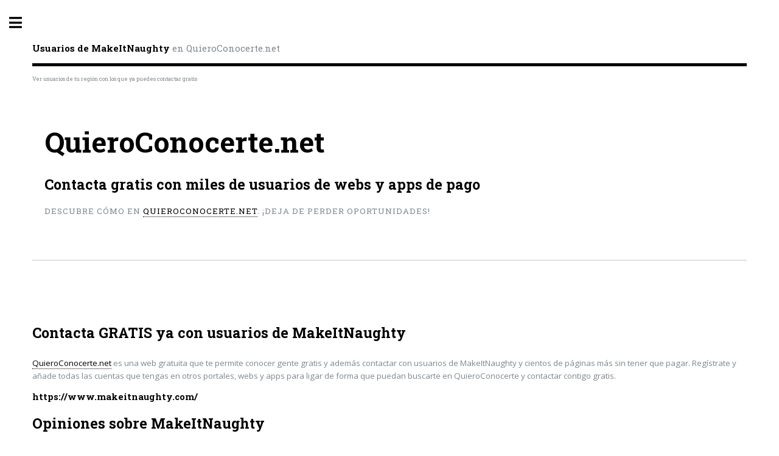

--- FILE ---
content_type: text/html; charset=UTF-8
request_url: https://www.quieroconocerte.net/nicksAnadidos/?p=684&web-ligar=MakeItNaughty
body_size: 23510
content:
<!DOCTYPE HTML>
<!--
	Editorial by HTML5 UP
	html5up.net | @ajlkn
	Free for personal and commercial use under the CCA 3.0 license (html5up.net/license)
-->
<script>
  (function(i,s,o,g,r,a,m){i['GoogleAnalyticsObject']=r;i[r]=i[r]||function(){
  (i[r].q=i[r].q||[]).push(arguments)},i[r].l=1*new Date();a=s.createElement(o),
  m=s.getElementsByTagName(o)[0];a.async=1;a.src=g;m.parentNode.insertBefore(a,m)
  })(window,document,'script','//www.google-analytics.com/analytics.js','ga');

  ga('create', 'UA-55435057-1', 'auto');
  ga('send', 'pageview');

</script><head>
		<title>Liga y haz amigos gratis, contacta gratis con usuarios de MakeItNaughty</title>
		<META NAME="ROBOTS" CONTENT="INDEX, FOLLOW">
		<meta charset="utf-8" />
		<meta name="viewport" content="width=device-width, initial-scale=1, user-scalable=no" />
		<meta http-equiv="x-ua-compatible" content="ie=edge">
		<meta name="Description" content="Liga, haz amigos y conoce gente sin pagar 100% gratis en MakeItNaughty" />
		<meta name="Keywords" content="ligar, hacer amigos, gratis, MakeItNaughty, sin pagar, free, conocer, gente, meetic, edarling, tinder" />
		<!-- Chrome, Firefox OS and Opera -->
		<meta name="theme-color" content="#990000">
		<!-- Windows Phone -->
		<meta name="msapplication-navbutton-color" content="#990000">
		<!-- iOS Safari -->
		<meta name="apple-mobile-web-app-status-bar-style" content="#990000">

        <link rel="manifest" href="site.webmanifest">
        <link rel="apple-touch-icon" href="icon.png">
        <link rel="icon" type="image/x-icon" href="../favicon.ico">

		<meta property="og:url" content="http://www.quieroconocerte.net/" />
		<meta property="og:site_name" content="QuieroConocerte.net" />
		<meta property="og:title" content="MakeItNaughty Trucos para contactar gratis y no pagar, opiniones" />
		<meta property="og:type" content="website" />
		<meta property="og:description"
		content="Trucos para contactar gratis con otros usuarios de MakeItNaughty sin tener que pagar. Usuarios registrados en MakeItNaughty" />
		<meta name="twitter:card" content="summary">
		<meta name="twitter:site" content="@qconocertenet">
		<meta name="twitter:title" content="QuieroConocerte.net">
		<meta name="twitter:description"
		content="Trucos para contactar gratis con otros usuarios de MakeItNaughty sin tener que pagar. Usuarios registrados en MakeItNaughty">
		<meta name="twitter:creator" content="@qconocertenet">

        <script src="//ajax.googleapis.com/ajax/libs/jquery/1.10.2/jquery.min.js"></script>

		<link rel="stylesheet" href="//stackpath.bootstrapcdn.com/bootstrap/4.1.2/css/bootstrap.min.css"
		integrity="sha384-Smlep5jCw/wG7hdkwQ/Z5nLIefveQRIY9nfy6xoR1uRYBtpZgI6339F5dgvm/e9B" crossorigin="anonymous">
		<link rel="stylesheet" href="//use.fontawesome.com/releases/v5.3.1/css/all.css"
		integrity="sha384-mzrmE5qonljUremFsqc01SB46JvROS7bZs3IO2EmfFsd15uHvIt+Y8vEf7N7fWAU" crossorigin="anonymous">
		<link href="//fonts.googleapis.com/css?family=Courgette" rel="stylesheet">
		<link rel="stylesheet" href="assets/css/normalize.css">
        
        <link href='//fonts.googleapis.com/css?family=PT+Sans+Narrow' rel='stylesheet' type='text/css'>
        
        <script async src="//maxcdn.bootstrapcdn.com/bootstrap/4.1.2/js/bootstrap.min.js"></script>

        <script type="text/javascript" src="//cdnjs.cloudflare.com/ajax/libs/Chart.js/2.2.1/Chart.bundle.min.js"></script>
        
		<script async src="//pagead2.googlesyndication.com/pagead/js/adsbygoogle.js"></script>
        <!--script>
          (adsbygoogle = window.adsbygoogle || []).push({
            google_ad_client: "ca-pub-3751962247970533",
            enable_page_level_ads: true
          });
        </script-->
        <link rel="stylesheet" type="text/css" href="//cdnjs.cloudflare.com/ajax/libs/cookieconsent2/3.0.3/cookieconsent.min.css" />
        <script src="//cdnjs.cloudflare.com/ajax/libs/cookieconsent2/3.0.3/cookieconsent.min.js"></script>
        <script>
        /* window.addEventListener("load", function(){ window.cookieconsent.initialise({ "palette": { "popup": { "background": "#A8383B", "text": "#fff" }, "button": { "background": "#fff", "text":"A8383B" } }, "position": "top", "static": true, "content": { "message": "Utilizamos cookies propias para reconocerte y ofrecerte un mejor servicio. También utilizamos cookies de terceros para mostrar anuncios personalizados, ofrecer funciones de redes sociales y analizar el tráfico. Estas otras cookies pueden recopilar y compartir información sobre el uso que hagas de la web con nuestros partners de redes sociales, publicidad y análisis, quienes pueden combinarla con otra información que puedas haberles proporcionado a través de sus servicios u otras páginas web. Si continúas navegando entendemos que aceptas su uso.", "dismiss": "Acepto", "link": "Más información.", "href": "../legal/#ci" } })});*/
        </script>
		<link rel="stylesheet" href="assets/css/main.css" />
	</head>
	<body class="is-preload">
		<!-- Wrapper -->
			<div id="wrapper">

				<!-- Main -->
					<div id="main">
						<div class="inner">
							<!-- Header -->
                                <header id="header">
																		<a href="index.php" class="logo"><strong>Usuarios de MakeItNaughty</strong> en QuieroConocerte.net</a>
																	</header>
                                 <p class="logo"><a href="../liga-y-haz-amigos-gratis/" class="logo" target="_blank">Ver usuarios de tu región con los que ya puedes contactar gratis</a></p>
								
								<section>
									<header class="main">
                                    	<div class="row"> 
                                            <div class="col-md-12">
		                                        <h1>QuieroConocerte.net</h1>       
                                        		<h2>Contacta gratis con miles de usuarios de webs y apps de pago</h2>
												<p>Descubre cómo en <a href="https://www.quieroconocerte.net">QuieroConocerte.net</a>. ¡Deja de perder oportunidades!</p>
                                            </div>
                                        </div>
										
									</header>
								</section>
                               
							<!-- Section -->
								
								<div class="row m-1">
								  <div class="col-md-12 text-center p-1">
									  <!-- QC Responsive 1 -->
									  <!--ins class="adsbygoogle"
											style="display:block"
											data-ad-client="ca-pub-3751962247970533"
											data-ad-slot="8938307723"
											data-ad-format="auto"
											data-full-width-responsive="true"></ins-->
								  </div>
								</div>
								
									
								<section>
									<p>&nbsp;</p>
																			<h2>Contacta GRATIS ya con usuarios de MakeItNaughty</h2>
										<p><a href="https://www.quieroconocerte.net">QuieroConocerte.net</a> es una web gratuita que te permite conocer gente gratis y además contactar con usuarios de MakeItNaughty y cientos de páginas más sin tener que pagar. Regístrate y añade todas las cuentas que tengas en otros portales, webs y apps para ligar de forma que puedan buscarte en QuieroConocerte y contactar contigo gratis.</p>
										<h4><a href="https://www.makeitnaughty.com/" target="_blank">https://www.makeitnaughty.com/</a></h4>
										<h2>Opiniones sobre MakeItNaughty</h2>
										<p>Revisa nuestra crítica a MakeItNaughty, lee experiencias de otros usuarios como tú o comparte la tuya en nuestro apartado de <a href="../portales/" target="_blank">reseñas de páginas de citas</a>. ¿Es MakeItNaughty un sitio útil y de fiar o se trata de un engaño? Descúbrelo.</p>
										<script async src="//pagead2.googlesyndication.com/pagead/js/adsbygoogle.js"></script>
										<!-- QC Portales Responsive --><!--ins class="adsbygoogle" style="display:block" data-ad-client="ca-pub-3751962247970533" data-ad-slot="6242840124" data-ad-format="auto"></ins-->
										<script>
											(adsbygoogle = window.adsbygoogle || []).push({});
										</script>
										<h2>Usuarios de MakeItNaughty con los que puedes contactar GRATIS en <a href="https://www.quieroconocerte.net">QuieroConocerte.net</a> en cuanto crees tu cuenta</h2>
										<p>Todos estos usuarios de MakeItNaughty ya han añadido su cuenta en <a href="https://www.quieroconocerte.net">QuieroConocerte.net</a> así que puedes contactar con ellos gratis. ¿A qué esperas? ¡Deja de perder oportunidades de conocer a alguien especial!</p>
																				<p>&nbsp;</p>
																					<p>Aún no hay cuentas de MakeItNaughty añadidas a QuieroConocerte. Quizás no sea una web muy popular.</p>
																					
								</section>

						</div>
					</div>

				<!-- Sidebar -->
					<div id="sidebar">
						<div class="inner">
							<!-- Menu -->
								<nav id="menu">
									<header class="major">
										<h2 class="text-light">QuieroConocerte.net</h2>
									</header>
									<ul>
                                        <li class="sidebar-brand"><a href="index.php">Inicio</a></li>
                                        										  <li><a href="?p=1259&web-ligar=12 Kisses">12 Kisses</a></li>
										  										  <li><a href="?p=639&web-ligar=2fuck.com">2fuck.com</a></li>
										  										  <li><a href="?p=66&web-ligar=2son2">2son2</a></li>
										  										  <li><a href="?p=1240&web-ligar=3Fun">3Fun</a></li>
										  										  <li><a href="?p=1238&web-ligar=3ndr">3ndr</a></li>
										  										  <li><a href="?p=1241&web-ligar=3rder">3rder</a></li>
										  										  <li><a href="?p=1244&web-ligar=3Somer">3Somer</a></li>
										  										  <li><a href="?p=745&web-ligar=40plusdatinggroup.com">40plusdatinggroup.com</a></li>
										  										  <li><a href="?p=863&web-ligar=420Datefinder.com">420Datefinder.com</a></li>
										  										  <li><a href="?p=109&web-ligar=4CLUB">4CLUB</a></li>
										  										  <li><a href="?p=813&web-ligar=99Flavors">99Flavors</a></li>
										  										  <li><a href="?p=801&web-ligar=A Foreign Affair">A Foreign Affair</a></li>
										  										  <li><a href="?p=1349&web-ligar=A Tantôt">A Tantôt</a></li>
										  										  <li><a href="?p=1253&web-ligar=A3Menage">A3Menage</a></li>
										  										  <li><a href="?p=719&web-ligar=Able To Date Agency">Able To Date Agency</a></li>
										  										  <li><a href="?p=704&web-ligar=ablo">ablo</a></li>
										  										  <li><a href="?p=770&web-ligar=Abu Dhabi Dating Expats">Abu Dhabi Dating Expats</a></li>
										  										  <li><a href="?p=1198&web-ligar=Abuelos Gay Argentina">Abuelos Gay Argentina</a></li>
										  										  <li><a href="?p=705&web-ligar=Academic Singles">Academic Singles</a></li>
										  										  <li><a href="?p=533&web-ligar=ACEapp">ACEapp</a></li>
										  										  <li><a href="?p=136&web-ligar=Adanel">Adanel</a></li>
										  										  <li><a href="?p=609&web-ligar=Adating.com">Adating.com</a></li>
										  										  <li><a href="?p=869&web-ligar=AdoptAGuy">AdoptAGuy</a></li>
										  										  <li><a href="?p=870&web-ligar=AdoptaUnMan">AdoptaUnMan</a></li>
										  										  <li><a href="?p=47&web-ligar=AdoptaUnTío">AdoptaUnTío</a></li>
										  										  <li><a href="?p=868&web-ligar=AdopteUnMec">AdopteUnMec</a></li>
										  										  <li><a href="?p=960&web-ligar=Adult Box">Adult Box</a></li>
										  										  <li><a href="?p=742&web-ligar=Adult Dating Group">Adult Dating Group</a></li>
										  										  <li><a href="?p=743&web-ligar=Adult Fish Dating UK">Adult Fish Dating UK</a></li>
										  										  <li><a href="?p=786&web-ligar=Adult Match Maker">Adult Match Maker</a></li>
										  										  <li><a href="?p=210&web-ligar=Adult Space">Adult Space</a></li>
										  										  <li><a href="?p=289&web-ligar=Adultfiesta">Adultfiesta</a></li>
										  										  <li><a href="?p=1&web-ligar=AdultFriendFinder">AdultFriendFinder</a></li>
										  										  <li><a href="?p=708&web-ligar=adultfuncontacts.com">adultfuncontacts.com</a></li>
										  										  <li><a href="?p=750&web-ligar=AdultLoverDating.com">AdultLoverDating.com</a></li>
										  										  <li><a href="?p=203&web-ligar=Adults With Benefits">Adults With Benefits</a></li>
										  										  <li><a href="?p=584&web-ligar=Adultsnear.me">Adultsnear.me</a></li>
										  										  <li><a href="?p=1288&web-ligar=Adventist Singles">Adventist Singles</a></li>
										  										  <li><a href="?p=1103&web-ligar=Affair Anywhere">Affair Anywhere</a></li>
										  										  <li><a href="?p=622&web-ligar=AffairAlert.com">AffairAlert.com</a></li>
										  										  <li><a href="?p=638&web-ligar=AffairHookups">AffairHookups</a></li>
										  										  <li><a href="?p=45&web-ligar=Affairland">Affairland</a></li>
										  										  <li><a href="?p=407&web-ligar=AfricanDate">AfricanDate</a></li>
										  										  <li><a href="?p=936&web-ligar=AfroIntroductions">AfroIntroductions</a></li>
										  										  <li><a href="?p=1338&web-ligar=Age Match">Age Match</a></li>
										  										  <li><a href="?p=861&web-ligar=AggieDating.com">AggieDating.com</a></li>
										  										  <li><a href="?p=333&web-ligar=Agrégame">Agrégame</a></li>
										  										  <li><a href="?p=225&web-ligar=All Gay">All Gay</a></li>
										  										  <li><a href="?p=51&web-ligar=Allo Cougar">Allo Cougar</a></li>
										  										  <li><a href="?p=43&web-ligar=Alt.com">Alt.com</a></li>
										  										  <li><a href="?p=772&web-ligar=AltBuddies">AltBuddies</a></li>
										  										  <li><a href="?p=776&web-ligar=AltHookup.com">AltHookup.com</a></li>
										  										  <li><a href="?p=1327&web-ligar=AltScene">AltScene</a></li>
										  										  <li><a href="?p=487&web-ligar=AmameHoy">AmameHoy</a></li>
										  										  <li><a href="?p=1353&web-ligar=AmamiOra">AmamiOra</a></li>
										  										  <li><a href="?p=876&web-ligar=Amante Nocturna">Amante Nocturna</a></li>
										  										  <li><a href="?p=877&web-ligar=AmanteHispana">AmanteHispana</a></li>
										  										  <li><a href="?p=107&web-ligar=Amantes XXX">Amantes XXX</a></li>
										  										  <li><a href="?p=399&web-ligar=Amigae">Amigae</a></li>
										  										  <li><a href="?p=534&web-ligar=Amigocitas">Amigocitas</a></li>
										  										  <li><a href="?p=2&web-ligar=Amigos">Amigos</a></li>
										  										  <li><a href="?p=37&web-ligar=Amigos Ardientes">Amigos Ardientes</a></li>
										  										  <li><a href="?p=402&web-ligar=Amigos con Derechos">Amigos con Derechos</a></li>
										  										  <li><a href="?p=340&web-ligar=Amigos Singles">Amigos Singles</a></li>
										  										  <li><a href="?p=81&web-ligar=Amigos y Parejas">Amigos y Parejas</a></li>
										  										  <li><a href="?p=468&web-ligar=Amigovios">Amigovios</a></li>
										  										  <li><a href="?p=702&web-ligar=AmisSexy">AmisSexy</a></li>
										  										  <li><a href="?p=1398&web-ligar=Amistad y Relaciones">Amistad y Relaciones</a></li>
										  										  <li><a href="?p=90&web-ligar=Amo Latina">Amo Latina</a></li>
										  										  <li><a href="?p=53&web-ligar=Amor">Amor</a></li>
										  										  <li><a href="?p=61&web-ligar=Amor con Cristo">Amor con Cristo</a></li>
										  										  <li><a href="?p=505&web-ligar=Amor em Cristo">Amor em Cristo</a></li>
										  										  <li><a href="?p=3&web-ligar=Amor En Línea">Amor En Línea</a></li>
										  										  <li><a href="?p=118&web-ligar=Amor Esporadico">Amor Esporadico</a></li>
										  										  <li><a href="?p=295&web-ligar=Amor Online AR">Amor Online AR</a></li>
										  										  <li><a href="?p=294&web-ligar=Amor Online MX">Amor Online MX</a></li>
										  										  <li><a href="?p=87&web-ligar=Amoreux">Amoreux</a></li>
										  										  <li><a href="?p=771&web-ligar=AmputeeDate">AmputeeDate</a></li>
										  										  <li><a href="?p=1076&web-ligar=Anal Fuck Buddy">Anal Fuck Buddy</a></li>
										  										  <li><a href="?p=83&web-ligar=Anastasia Date">Anastasia Date</a></li>
										  										  <li><a href="?p=1014&web-ligar=Angola F*ckbook">Angola F*ckbook</a></li>
										  										  <li><a href="?p=1016&web-ligar=Angola Fbook">Angola Fbook</a></li>
										  										  <li><a href="?p=1036&web-ligar=Annonces Amateurs">Annonces Amateurs</a></li>
										  										  <li><a href="?p=1215&web-ligar=Annonces BBW">Annonces BBW</a></li>
										  										  <li><a href="?p=1155&web-ligar=Annonces Femmes">Annonces Femmes</a></li>
										  										  <li><a href="?p=1221&web-ligar=Annonces Maîtresse">Annonces Maîtresse</a></li>
										  										  <li><a href="?p=1049&web-ligar=Annonces Matures">Annonces Matures</a></li>
										  										  <li><a href="?p=1219&web-ligar=Annonces Transexuelle">Annonces Transexuelle</a></li>
										  										  <li><a href="?p=796&web-ligar=ArabianDate">ArabianDate</a></li>
										  										  <li><a href="?p=1388&web-ligar=Area Non Tabu">Area Non Tabu</a></li>
										  										  <li><a href="?p=1276&web-ligar=aseqs.net">aseqs.net</a></li>
										  										  <li><a href="?p=532&web-ligar=Asexual Cupid">Asexual Cupid</a></li>
										  										  <li><a href="?p=524&web-ligar=Asexualitic">Asexualitic</a></li>
										  										  <li><a href="?p=4&web-ligar=Ashley Madison">Ashley Madison</a></li>
										  										  <li><a href="?p=379&web-ligar=Asia Friendfinder">Asia Friendfinder</a></li>
										  										  <li><a href="?p=774&web-ligar=Asia-Dating.com">Asia-Dating.com</a></li>
										  										  <li><a href="?p=627&web-ligar=AsiaMe.com">AsiaMe.com</a></li>
										  										  <li><a href="?p=1328&web-ligar=Asian Admire">Asian Admire</a></li>
										  										  <li><a href="?p=202&web-ligar=Asian Date">Asian Date</a></li>
										  										  <li><a href="?p=383&web-ligar=AsianDating">AsianDating</a></li>
										  										  <li><a href="?p=1189&web-ligar=AsianFreeAndSingle">AsianFreeAndSingle</a></li>
										  										  <li><a href="?p=1261&web-ligar=AsianKisses.de">AsianKisses.de</a></li>
										  										  <li><a href="?p=850&web-ligar=AsianMatcher.com">AsianMatcher.com</a></li>
										  										  <li><a href="?p=590&web-ligar=AsianPeopleMeet">AsianPeopleMeet</a></li>
										  										  <li><a href="?p=775&web-ligar=AsianSinglesCanada.com">AsianSinglesCanada.com</a></li>
										  										  <li><a href="?p=961&web-ligar=ATKDating">ATKDating</a></li>
										  										  <li><a href="?p=441&web-ligar=Atraf">Atraf</a></li>
										  										  <li><a href="?p=442&web-ligar=Atraf Girls">Atraf Girls</a></li>
										  										  <li><a href="?p=872&web-ligar=Attractive World">Attractive World</a></li>
										  										  <li><a href="?p=937&web-ligar=AussieCupid">AussieCupid</a></li>
										  										  <li><a href="?p=1362&web-ligar=AustraliaChat">AustraliaChat</a></li>
										  										  <li><a href="?p=821&web-ligar=Auto Lovers Dating">Auto Lovers Dating</a></li>
										  										  <li><a href="?p=471&web-ligar=AventuraDeFlirteo">AventuraDeFlirteo</a></li>
										  										  <li><a href="?p=465&web-ligar=AventurasCalientes">AventurasCalientes</a></li>
										  										  <li><a href="?p=1196&web-ligar=Avventurepersposat">Avventurepersposat</a></li>
										  										  <li><a href="?p=197&web-ligar=B4Dating">B4Dating</a></li>
										  										  <li><a href="?p=476&web-ligar=Baang Locals">Baang Locals</a></li>
										  										  <li><a href="?p=591&web-ligar=BabyBoomerPeopleMeet">BabyBoomerPeopleMeet</a></li>
										  										  <li><a href="?p=510&web-ligar=Badi">Badi</a></li>
										  										  <li><a href="?p=113&web-ligar=Badoo">Badoo</a></li>
										  										  <li><a href="?p=1383&web-ligar=Bahebik">Bahebik</a></li>
										  										  <li><a href="?p=158&web-ligar=Bakala">Bakala</a></li>
										  										  <li><a href="?p=451&web-ligar=Bakersfield Sexbook">Bakersfield Sexbook</a></li>
										  										  <li><a href="?p=642&web-ligar=Bangbuddies.com">Bangbuddies.com</a></li>
										  										  <li><a href="?p=1160&web-ligar=Bareback Sex">Bareback Sex</a></li>
										  										  <li><a href="?p=386&web-ligar=BBPeopleMeet">BBPeopleMeet</a></li>
										  										  <li><a href="?p=1326&web-ligar=BBW Admire">BBW Admire</a></li>
										  										  <li><a href="?p=355&web-ligar=BBW Argentina">BBW Argentina</a></li>
										  										  <li><a href="?p=357&web-ligar=BBW Bolivia">BBW Bolivia</a></li>
										  										  <li><a href="?p=356&web-ligar=BBW Colombia">BBW Colombia</a></li>
										  										  <li><a href="?p=362&web-ligar=BBW Costa Rica">BBW Costa Rica</a></li>
										  										  <li><a href="?p=363&web-ligar=BBW Ecuador">BBW Ecuador</a></li>
										  										  <li><a href="?p=367&web-ligar=BBW El Salvador">BBW El Salvador</a></li>
										  										  <li><a href="?p=1320&web-ligar=BBW Friends Date">BBW Friends Date</a></li>
										  										  <li><a href="?p=365&web-ligar=BBW Guatemala">BBW Guatemala</a></li>
										  										  <li><a href="?p=366&web-ligar=BBW Honduras">BBW Honduras</a></li>
										  										  <li><a href="?p=1322&web-ligar=BBW Local Hookup">BBW Local Hookup</a></li>
										  										  <li><a href="?p=364&web-ligar=BBW Mexico">BBW Mexico</a></li>
										  										  <li><a href="?p=358&web-ligar=BBW Nicaragua">BBW Nicaragua</a></li>
										  										  <li><a href="?p=369&web-ligar=BBW Panamá">BBW Panamá</a></li>
										  										  <li><a href="?p=360&web-ligar=BBW Paraguay">BBW Paraguay</a></li>
										  										  <li><a href="?p=359&web-ligar=BBW Peru">BBW Peru</a></li>
										  										  <li><a href="?p=368&web-ligar=BBW Uruguay">BBW Uruguay</a></li>
										  										  <li><a href="?p=981&web-ligar=BBWCasualDating">BBWCasualDating</a></li>
										  										  <li><a href="?p=635&web-ligar=BBWCheaters">BBWCheaters</a></li>
										  										  <li><a href="?p=938&web-ligar=BBWCupid">BBWCupid</a></li>
										  										  <li><a href="?p=840&web-ligar=BBWDatefinder">BBWDatefinder</a></li>
										  										  <li><a href="?p=419&web-ligar=BBWDating">BBWDating</a></li>
										  										  <li><a href="?p=636&web-ligar=BBWDesire.com">BBWDesire.com</a></li>
										  										  <li><a href="?p=579&web-ligar=BBWNear.me">BBWNear.me</a></li>
										  										  <li><a href="?p=1319&web-ligar=BBWRomance.com">BBWRomance.com</a></li>
										  										  <li><a href="?p=882&web-ligar=BBWtoDate">BBWtoDate</a></li>
										  										  <li><a href="?p=44&web-ligar=BDSM">BDSM</a></li>
										  										  <li><a href="?p=1283&web-ligar=BDSM Club">BDSM Club</a></li>
										  										  <li><a href="?p=975&web-ligar=BDSM Couples">BDSM Couples</a></li>
										  										  <li><a href="?p=984&web-ligar=BDSM Dating.ca">BDSM Dating.ca</a></li>
										  										  <li><a href="?p=1100&web-ligar=BDSM Malaysia">BDSM Malaysia</a></li>
										  										  <li><a href="?p=190&web-ligar=BDSM Mexico">BDSM Mexico</a></li>
										  										  <li><a href="?p=576&web-ligar=BDSM Near Me">BDSM Near Me</a></li>
										  										  <li><a href="?p=1123&web-ligar=BDSM Nigeria">BDSM Nigeria</a></li>
										  										  <li><a href="?p=502&web-ligar=BDSM-Dating">BDSM-Dating</a></li>
										  										  <li><a href="?p=585&web-ligar=bdsmbuddy.com">bdsmbuddy.com</a></li>
										  										  <li><a href="?p=503&web-ligar=BdsmDate">BdsmDate</a></li>
										  										  <li><a href="?p=999&web-ligar=BDSMU">BDSMU</a></li>
										  										  <li><a href="?p=6&web-ligar=be2">be2</a></li>
										  										  <li><a href="?p=883&web-ligar=BeCoquin">BeCoquin</a></li>
										  										  <li><a href="?p=884&web-ligar=BeCoquin.fr">BeCoquin.fr</a></li>
										  										  <li><a href="?p=885&web-ligar=BeDiscreet">BeDiscreet</a></li>
										  										  <li><a href="?p=1183&web-ligar=BeMyToyBoy">BeMyToyBoy</a></li>
										  										  <li><a href="?p=278&web-ligar=BeNaughty">BeNaughty</a></li>
										  										  <li><a href="?p=70&web-ligar=besocial">besocial</a></li>
										  										  <li><a href="?p=1234&web-ligar=Bestsite4Dating">Bestsite4Dating</a></li>
										  										  <li><a href="?p=1255&web-ligar=Between">Between</a></li>
										  										  <li><a href="?p=1295&web-ligar=Beyond50.com">Beyond50.com</a></li>
										  										  <li><a href="?p=746&web-ligar=Bi Sexual Lovers Dating">Bi Sexual Lovers Dating</a></li>
										  										  <li><a href="?p=541&web-ligar=BiCupid">BiCupid</a></li>
										  										  <li><a href="?p=92&web-ligar=Big Church">Big Church</a></li>
										  										  <li><a href="?p=843&web-ligar=BigMuscleSingles.com">BigMuscleSingles.com</a></li>
										  										  <li><a href="?p=824&web-ligar=Biker Planet">Biker Planet</a></li>
										  										  <li><a href="?p=1314&web-ligar=BikerDatingNetwork.net">BikerDatingNetwork.net</a></li>
										  										  <li><a href="?p=1243&web-ligar=BiLove">BiLove</a></li>
										  										  <li><a href="?p=569&web-ligar=Bisex Contactos">Bisex Contactos</a></li>
										  										  <li><a href="?p=763&web-ligar=Bisexual Dating Group">Bisexual Dating Group</a></li>
										  										  <li><a href="?p=817&web-ligar=BisexualPlayground.com">BisexualPlayground.com</a></li>
										  										  <li><a href="?p=733&web-ligar=Black Fish Dating">Black Fish Dating</a></li>
										  										  <li><a href="?p=758&web-ligar=Black Lover Dating">Black Lover Dating</a></li>
										  										  <li><a href="?p=231&web-ligar=Black People Meet">Black People Meet</a></li>
										  										  <li><a href="?p=634&web-ligar=Black Wink">Black Wink</a></li>
										  										  <li><a href="?p=592&web-ligar=BlackBabyBoomerMeet">BlackBabyBoomerMeet</a></li>
										  										  <li><a href="?p=593&web-ligar=BlackChristianPeopleMeet">BlackChristianPeopleMeet</a></li>
										  										  <li><a href="?p=633&web-ligar=BlackCrush.com">BlackCrush.com</a></li>
										  										  <li><a href="?p=939&web-ligar=BlackCupid">BlackCupid</a></li>
										  										  <li><a href="?p=969&web-ligar=BlackDatingForFree.com">BlackDatingForFree.com</a></li>
										  										  <li><a href="?p=1181&web-ligar=BlackFreeAndSingle">BlackFreeAndSingle</a></li>
										  										  <li><a href="?p=1132&web-ligar=BlackProfessionalPeopleMeet">BlackProfessionalPeopleMeet</a></li>
										  										  <li><a href="?p=825&web-ligar=BlackScene.com">BlackScene.com</a></li>
										  										  <li><a href="?p=632&web-ligar=BlackSingles.com">BlackSingles.com</a></li>
										  										  <li><a href="?p=347&web-ligar=Blendr">Blendr</a></li>
										  										  <li><a href="?p=1309&web-ligar=Boater Singles">Boater Singles</a></li>
										  										  <li><a href="?p=976&web-ligar=Bondage">Bondage</a></li>
										  										  <li><a href="?p=39&web-ligar=Book Of Sex">Book Of Sex</a></li>
										  										  <li><a href="?p=1277&web-ligar=BoredWife">BoredWife</a></li>
										  										  <li><a href="?p=847&web-ligar=BowlingMates.com">BowlingMates.com</a></li>
										  										  <li><a href="?p=438&web-ligar=BoyAhoy">BoyAhoy</a></li>
										  										  <li><a href="?p=873&web-ligar=BrasilAmizade.com">BrasilAmizade.com</a></li>
										  										  <li><a href="?p=1360&web-ligar=BrasilConversar">BrasilConversar</a></li>
										  										  <li><a href="?p=165&web-ligar=BrazilCupid">BrazilCupid</a></li>
										  										  <li><a href="?p=433&web-ligar=Bristlr">Bristlr</a></li>
										  										  <li><a href="?p=1343&web-ligar=Brony Passions">Brony Passions</a></li>
										  										  <li><a href="?p=1231&web-ligar=Buen Polvo">Buen Polvo</a></li>
										  										  <li><a href="?p=539&web-ligar=Bumble">Bumble</a></li>
										  										  <li><a href="?p=287&web-ligar=BuscaLatina">BuscaLatina</a></li>
										  										  <li><a href="?p=701&web-ligar=Busco Travestis">Busco Travestis</a></li>
										  										  <li><a href="?p=1258&web-ligar=Bustr">Bustr</a></li>
										  										  <li><a href="?p=7&web-ligar=C-date">C-date</a></li>
										  										  <li><a href="?p=694&web-ligar=Cafedunet">Cafedunet</a></li>
										  										  <li><a href="?p=179&web-ligar=Cambiar Pareja">Cambiar Pareja</a></li>
										  										  <li><a href="?p=1311&web-ligar=CamperConnections.net">CamperConnections.net</a></li>
										  										  <li><a href="?p=1357&web-ligar=CanadianChat">CanadianChat</a></li>
										  										  <li><a href="?p=99&web-ligar=CanalFLIRT">CanalFLIRT</a></li>
										  										  <li><a href="?p=163&web-ligar=CaribbeanCupid">CaribbeanCupid</a></li>
										  										  <li><a href="?p=1256&web-ligar=Casa Real">Casa Real</a></li>
										  										  <li><a href="?p=1342&web-ligar=Cashabl">Cashabl</a></li>
										  										  <li><a href="?p=8&web-ligar=Casual Club">Casual Club</a></li>
										  										  <li><a href="?p=781&web-ligar=casualdating.in">casualdating.in</a></li>
										  										  <li><a href="?p=1246&web-ligar=Casualx">Casualx</a></li>
										  										  <li><a href="?p=714&web-ligar=CatholicOnline.Singles">CatholicOnline.Singles</a></li>
										  										  <li><a href="?p=594&web-ligar=CatholicPeopleMeet">CatholicPeopleMeet</a></li>
										  										  <li><a href="?p=371&web-ligar=Católicos Solteros">Católicos Solteros</a></li>
										  										  <li><a href="?p=1435&web-ligar=CDFling">CDFling</a></li>
										  										  <li><a href="?p=550&web-ligar=Cero Compromiso">Cero Compromiso</a></li>
										  										  <li><a href="?p=560&web-ligar=Chappy">Chappy</a></li>
										  										  <li><a href="?p=549&web-ligar=Charla Y Folla">Charla Y Folla</a></li>
										  										  <li><a href="?p=631&web-ligar=CharmDate.com">CharmDate.com</a></li>
										  										  <li><a href="?p=372&web-ligar=Chat Cristiano">Chat Cristiano</a></li>
										  										  <li><a href="?p=1406&web-ligar=Chat Encontros Portugal">Chat Encontros Portugal</a></li>
										  										  <li><a href="?p=1403&web-ligar=Chat Namoro">Chat Namoro</a></li>
										  										  <li><a href="?p=513&web-ligar=Chat Transex España">Chat Transex España</a></li>
										  										  <li><a href="?p=1389&web-ligar=ChatConMigo">ChatConMigo</a></li>
										  										  <li><a href="?p=1369&web-ligar=ChatHandicape">ChatHandicape</a></li>
										  										  <li><a href="?p=1350&web-ligar=ChatSuisse">ChatSuisse</a></li>
										  										  <li><a href="?p=1205&web-ligar=Cheaters Dating Ghana">Cheaters Dating Ghana</a></li>
										  										  <li><a href="?p=1071&web-ligar=Cheaters Dating India">Cheaters Dating India</a></li>
										  										  <li><a href="?p=1117&web-ligar=Cheaters Dating Nigeria">Cheaters Dating Nigeria</a></li>
										  										  <li><a href="?p=1120&web-ligar=Cheaters Dating Sri Lanka">Cheaters Dating Sri Lanka</a></li>
										  										  <li><a href="?p=1092&web-ligar=Cheaters Dating Uganda">Cheaters Dating Uganda</a></li>
										  										  <li><a href="?p=989&web-ligar=Cheating Wives">Cheating Wives</a></li>
										  										  <li><a href="?p=630&web-ligar=CheatingHookup">CheatingHookup</a></li>
										  										  <li><a href="?p=271&web-ligar=Cheeky Lovers">Cheeky Lovers</a></li>
										  										  <li><a href="?p=628&web-ligar=CheekyDevil">CheekyDevil</a></li>
										  										  <li><a href="?p=235&web-ligar=Chemistry">Chemistry</a></li>
										  										  <li><a href="?p=800&web-ligar=Cherry Blossoms">Cherry Blossoms</a></li>
										  										  <li><a href="?p=116&web-ligar=Chica Busca Chico">Chica Busca Chico</a></li>
										  										  <li><a href="?p=353&web-ligar=Chicas Gorditas">Chicas Gorditas</a></li>
										  										  <li><a href="?p=1054&web-ligar=Chicas Para Trio">Chicas Para Trio</a></li>
										  										  <li><a href="?p=1366&web-ligar=ChinaChat">ChinaChat</a></li>
										  										  <li><a href="?p=798&web-ligar=ChinaLove">ChinaLove</a></li>
										  										  <li><a href="?p=940&web-ligar=ChinaLoveCupid">ChinaLoveCupid</a></li>
										  										  <li><a href="?p=1262&web-ligar=ChineseKisses.com">ChineseKisses.com</a></li>
										  										  <li><a href="?p=595&web-ligar=ChinesePeopleMeet">ChinesePeopleMeet</a></li>
										  										  <li><a href="?p=1460&web-ligar=Chispa">Chispa</a></li>
										  										  <li><a href="?p=1452&web-ligar=Choice of Love">Choice of Love</a></li>
										  										  <li><a href="?p=531&web-ligar=Cholotubegay">Cholotubegay</a></li>
										  										  <li><a href="?p=412&web-ligar=Christian Connection">Christian Connection</a></li>
										  										  <li><a href="?p=548&web-ligar=Christian Dating For Free">Christian Dating For Free</a></li>
										  										  <li><a href="?p=765&web-ligar=Christian Fish Dating">Christian Fish Dating</a></li>
										  										  <li><a href="?p=228&web-ligar=Christian Mingle">Christian Mingle</a></li>
										  										  <li><a href="?p=391&web-ligar=ChristianCafe">ChristianCafe</a></li>
										  										  <li><a href="?p=941&web-ligar=ChristianCupid">ChristianCupid</a></li>
										  										  <li><a href="?p=1188&web-ligar=ChristianFreeAndSingle">ChristianFreeAndSingle</a></li>
										  										  <li><a href="?p=852&web-ligar=ChristianMate.com">ChristianMate.com</a></li>
										  										  <li><a href="?p=1321&web-ligar=Chubby Bunnie">Chubby Bunnie</a></li>
										  										  <li><a href="?p=137&web-ligar=Chueca">Chueca</a></li>
										  										  <li><a href="?p=1449&web-ligar=Chulass">Chulass</a></li>
										  										  <li><a href="?p=455&web-ligar=Cita Sin Compromiso">Cita Sin Compromiso</a></li>
										  										  <li><a href="?p=1278&web-ligar=CitaParaFollar">CitaParaFollar</a></li>
										  										  <li><a href="?p=132&web-ligar=Citas Gay MX">Citas Gay MX</a></li>
										  										  <li><a href="?p=183&web-ligar=Citas Sexy">Citas Sexy</a></li>
										  										  <li><a href="?p=54&web-ligar=Citas Web">Citas Web</a></li>
										  										  <li><a href="?p=512&web-ligar=CitasCachondas">CitasCachondas</a></li>
										  										  <li><a href="?p=874&web-ligar=CitasFogosas">CitasFogosas</a></li>
										  										  <li><a href="?p=322&web-ligar=CitasFurtivas">CitasFurtivas</a></li>
										  										  <li><a href="?p=404&web-ligar=CitasPícaras">CitasPícaras</a></li>
										  										  <li><a href="?p=1233&web-ligar=citasRapidasHoy">citasRapidasHoy</a></li>
										  										  <li><a href="?p=89&web-ligar=City Love">City Love</a></li>
										  										  <li><a href="?p=626&web-ligar=CitySex">CitySex</a></li>
										  										  <li><a href="?p=723&web-ligar=Classical Music Lover">Classical Music Lover</a></li>
										  										  <li><a href="?p=274&web-ligar=Click & Flirt">Click & Flirt</a></li>
										  										  <li><a href="?p=9&web-ligar=Click And Love">Click And Love</a></li>
										  										  <li><a href="?p=674&web-ligar=ClickDate.com">ClickDate.com</a></li>
										  										  <li><a href="?p=563&web-ligar=ClickDate.net">ClickDate.net</a></li>
										  										  <li><a href="?p=1163&web-ligar=Clickncontact">Clickncontact</a></li>
										  										  <li><a href="?p=1455&web-ligar=Closer">Closer</a></li>
										  										  <li><a href="?p=1456&web-ligar=Closer (oncloser)">Closer (oncloser)</a></li>
										  										  <li><a href="?p=1401&web-ligar=Club Amistad">Club Amistad</a></li>
										  										  <li><a href="?p=826&web-ligar=Club Emo">Club Emo</a></li>
										  										  <li><a href="?p=1408&web-ligar=Club Encontros">Club Encontros</a></li>
										  										  <li><a href="?p=1154&web-ligar=Club Rencontre Senior">Club Rencontre Senior</a></li>
										  										  <li><a href="?p=1405&web-ligar=Clube Amizade Portugal">Clube Amizade Portugal</a></li>
										  										  <li><a href="?p=1424&web-ligar=Clubpecadoras">Clubpecadoras</a></li>
										  										  <li><a href="?p=375&web-ligar=Coffee Meets Bagel">Coffee Meets Bagel</a></li>
										  										  <li><a href="?p=1317&web-ligar=CollegeDatefinder.com">CollegeDatefinder.com</a></li>
										  										  <li><a href="?p=1361&web-ligar=ColombiaCitas">ColombiaCitas</a></li>
										  										  <li><a href="?p=74&web-ligar=ColombianCupid">ColombianCupid</a></li>
										  										  <li><a href="?p=213&web-ligar=Compatible Partners">Compatible Partners</a></li>
										  										  <li><a href="?p=334&web-ligar=Connecting Singles">Connecting Singles</a></li>
										  										  <li><a href="?p=205&web-ligar=Conoceme">Conoceme</a></li>
										  										  <li><a href="?p=120&web-ligar=Conocer Transexuales">Conocer Transexuales</a></li>
										  										  <li><a href="?p=168&web-ligar=Contact Senior">Contact Senior</a></li>
										  										  <li><a href="?p=126&web-ligar=ContactBBW">ContactBBW</a></li>
										  										  <li><a href="?p=457&web-ligar=Contacto Local">Contacto Local</a></li>
										  										  <li><a href="?p=324&web-ligar=Contacto Secreto">Contacto Secreto</a></li>
										  										  <li><a href="?p=185&web-ligar=Contacto Transexual">Contacto Transexual</a></li>
										  										  <li><a href="?p=458&web-ligar=Contactos">Contactos</a></li>
										  										  <li><a href="?p=352&web-ligar=Contactos BBW">Contactos BBW</a></li>
										  										  <li><a href="?p=64&web-ligar=Contactos Casados">Contactos Casados</a></li>
										  										  <li><a href="?p=1411&web-ligar=Contactos Casuales">Contactos Casuales</a></li>
										  										  <li><a href="?p=338&web-ligar=Contactos en tu Ciudad">Contactos en tu Ciudad</a></li>
										  										  <li><a href="?p=456&web-ligar=Contactos Lésbicos">Contactos Lésbicos</a></li>
										  										  <li><a href="?p=325&web-ligar=Contactos Matrimoniales">Contactos Matrimoniales</a></li>
										  										  <li><a href="?p=327&web-ligar=Contactos Panamá">Contactos Panamá</a></li>
										  										  <li><a href="?p=328&web-ligar=Contactos Paraguay">Contactos Paraguay</a></li>
										  										  <li><a href="?p=184&web-ligar=Contactos Trans">Contactos Trans</a></li>
										  										  <li><a href="?p=834&web-ligar=Contactos Transexual.com">Contactos Transexual.com</a></li>
										  										  <li><a href="?p=121&web-ligar=Contactos Transexual.es">Contactos Transexual.es</a></li>
										  										  <li><a href="?p=187&web-ligar=Contactos Transexuales">Contactos Transexuales</a></li>
										  										  <li><a href="?p=10&web-ligar=Contactos-X">Contactos-X</a></li>
										  										  <li><a href="?p=1412&web-ligar=ContactosCasuales">ContactosCasuales</a></li>
										  										  <li><a href="?p=706&web-ligar=ContactosFurtivos">ContactosFurtivos</a></li>
										  										  <li><a href="?p=500&web-ligar=ContactosRapidos">ContactosRapidos</a></li>
										  										  <li><a href="?p=789&web-ligar=ContactosSex.com">ContactosSex.com</a></li>
										  										  <li><a href="?p=1413&web-ligar=CooMeet">CooMeet</a></li>
										  										  <li><a href="?p=886&web-ligar=CopainsSexy">CopainsSexy</a></li>
										  										  <li><a href="?p=57&web-ligar=Corazon">Corazon</a></li>
										  										  <li><a href="?p=459&web-ligar=Costa Del Swing">Costa Del Swing</a></li>
										  										  <li><a href="?p=394&web-ligar=Couchsurfing">Couchsurfing</a></li>
										  										  <li><a href="?p=625&web-ligar=Cougar Life">Cougar Life</a></li>
										  										  <li><a href="?p=740&web-ligar=Cougar Lovers Dating">Cougar Lovers Dating</a></li>
										  										  <li><a href="?p=624&web-ligar=CougarCrush">CougarCrush</a></li>
										  										  <li><a href="?p=580&web-ligar=CougarNear.me">CougarNear.me</a></li>
										  										  <li><a href="?p=703&web-ligar=CougarPourMoi">CougarPourMoi</a></li>
										  										  <li><a href="?p=247&web-ligar=Cougars Calientes">Cougars Calientes</a></li>
										  										  <li><a href="?p=811&web-ligar=Cougars-infideles">Cougars-infideles</a></li>
										  										  <li><a href="?p=1308&web-ligar=CountryMatch.com">CountryMatch.com</a></li>
										  										  <li><a href="?p=887&web-ligar=CouplesMeet">CouplesMeet</a></li>
										  										  <li><a href="?p=581&web-ligar=couplesnear.me">couplesnear.me</a></li>
										  										  <li><a href="?p=1439&web-ligar=Crossdress Lovers">Crossdress Lovers</a></li>
										  										  <li><a href="?p=722&web-ligar=Crossdressing Lover">Crossdressing Lover</a></li>
										  										  <li><a href="?p=827&web-ligar=Crossdressing.com">Crossdressing.com</a></li>
										  										  <li><a href="?p=1289&web-ligar=CROSSPATHS">CROSSPATHS</a></li>
										  										  <li><a href="?p=335&web-ligar=Cubisima.com">Cubisima.com</a></li>
										  										  <li><a href="?p=986&web-ligar=Cuckold Club">Cuckold Club</a></li>
										  										  <li><a href="?p=1191&web-ligar=CuddlyFreeAndSingle">CuddlyFreeAndSingle</a></li>
										  										  <li><a href="?p=55&web-ligar=Cupid">Cupid</a></li>
										  										  <li><a href="?p=56&web-ligar=Cupid XL">Cupid XL</a></li>
										  										  <li><a href="?p=217&web-ligar=Cupido Para Mayores">Cupido Para Mayores</a></li>
										  										  <li><a href="?p=623&web-ligar=CurvyBBW">CurvyBBW</a></li>
										  										  <li><a href="?p=802&web-ligar=CuteOnly">CuteOnly</a></li>
										  										  <li><a href="?p=812&web-ligar=Cyber Cupido">Cyber Cupido</a></li>
										  										  <li><a href="?p=866&web-ligar=CyclingSingles.com">CyclingSingles.com</a></li>
										  										  <li><a href="?p=848&web-ligar=CyclistSingles.com">CyclistSingles.com</a></li>
										  										  <li><a href="?p=759&web-ligar=Dance Lover Dating">Dance Lover Dating</a></li>
										  										  <li><a href="?p=173&web-ligar=Date">Date</a></li>
										  										  <li><a href="?p=828&web-ligar=Date a Cougar">Date a Cougar</a></li>
										  										  <li><a href="?p=823&web-ligar=Date a Cowboy">Date a Cowboy</a></li>
										  										  <li><a href="?p=96&web-ligar=Date Caming">Date Caming</a></li>
										  										  <li><a href="?p=230&web-ligar=Date Hookup">Date Hookup</a></li>
										  										  <li><a href="?p=1021&web-ligar=Date Over 70">Date Over 70</a></li>
										  										  <li><a href="?p=460&web-ligar=DateANaturist">DateANaturist</a></li>
										  										  <li><a href="?p=1164&web-ligar=DateCasualUK">DateCasualUK</a></li>
										  										  <li><a href="?p=658&web-ligar=Datehookup">Datehookup</a></li>
										  										  <li><a href="?p=695&web-ligar=DateMyAge.com">DateMyAge.com</a></li>
										  										  <li><a href="?p=1384&web-ligar=dateone.de">dateone.de</a></li>
										  										  <li><a href="?p=242&web-ligar=Dates Are Us">Dates Are Us</a></li>
										  										  <li><a href="?p=432&web-ligar=Dating">Dating</a></li>
										  										  <li><a href="?p=871&web-ligar=Dating 'n More">Dating 'n More</a></li>
										  										  <li><a href="?p=738&web-ligar=Dating Begins At 30">Dating Begins At 30</a></li>
										  										  <li><a href="?p=735&web-ligar=Dating Begins At 40">Dating Begins At 40</a></li>
										  										  <li><a href="?p=736&web-ligar=Dating Begins At 60">Dating Begins At 60</a></li>
										  										  <li><a href="?p=724&web-ligar=Dating Begins at Forty">Dating Begins at Forty</a></li>
										  										  <li><a href="?p=243&web-ligar=Dating Direct">Dating Direct</a></li>
										  										  <li><a href="?p=829&web-ligar=Dating for Seniors">Dating for Seniors</a></li>
										  										  <li><a href="?p=711&web-ligar=Dating Ink">Dating Ink</a></li>
										  										  <li><a href="?p=1194&web-ligar=Dating Republic">Dating Republic</a></li>
										  										  <li><a href="?p=968&web-ligar=Dating Soldiers">Dating Soldiers</a></li>
										  										  <li><a href="?p=326&web-ligar=Dating Talk">Dating Talk</a></li>
										  										  <li><a href="?p=617&web-ligar=DatingPositives">DatingPositives</a></li>
										  										  <li><a href="?p=810&web-ligar=De5a7">De5a7</a></li>
										  										  <li><a href="?p=749&web-ligar=Deaf Lovers Dating">Deaf Lovers Dating</a></li>
										  										  <li><a href="?p=1300&web-ligar=Deai Oasis">Deai Oasis</a></li>
										  										  <li><a href="?p=11&web-ligar=Dejate Querer">Dejate Querer</a></li>
										  										  <li><a href="?p=596&web-ligar=DemocraticPeopleMeet">DemocraticPeopleMeet</a></li>
										  										  <li><a href="?p=122&web-ligar=Destidyll">Destidyll</a></li>
										  										  <li><a href="?p=1351&web-ligar=DeutschDating">DeutschDating</a></li>
										  										  <li><a href="?p=486&web-ligar=Diamonds">Diamonds</a></li>
										  										  <li><a href="?p=962&web-ligar=DisabilityMatch.co.uk">DisabilityMatch.co.uk</a></li>
										  										  <li><a href="?p=1251&web-ligar=Discreet Single Adults">Discreet Single Adults</a></li>
										  										  <li><a href="?p=475&web-ligar=DisonsDemain">DisonsDemain</a></li>
										  										  <li><a href="?p=134&web-ligar=Disponible">Disponible</a></li>
										  										  <li><a href="?p=443&web-ligar=Distinc.tt">Distinc.tt</a></li>
										  										  <li><a href="?p=493&web-ligar=DiviérteteLigando">DiviérteteLigando</a></li>
										  										  <li><a href="?p=734&web-ligar=Divorced Dating Agency">Divorced Dating Agency</a></li>
										  										  <li><a href="?p=1182&web-ligar=DivorcedFreeAndSingle">DivorcedFreeAndSingle</a></li>
										  										  <li><a href="?p=597&web-ligar=DivorcedPeopleMeet">DivorcedPeopleMeet</a></li>
										  										  <li><a href="?p=577&web-ligar=DoggingNear.me">DoggingNear.me</a></li>
										  										  <li><a href="?p=164&web-ligar=DominicanCupid">DominicanCupid</a></li>
										  										  <li><a href="?p=657&web-ligar=DoUWant">DoUWant</a></li>
										  										  <li><a href="?p=482&web-ligar=Dream Singles">Dream Singles</a></li>
										  										  <li><a href="?p=329&web-ligar=eAMOR">eAMOR</a></li>
										  										  <li><a href="?p=12&web-ligar=Easy Flirt.es">Easy Flirt.es</a></li>
										  										  <li><a href="?p=447&web-ligar=Easy Sex">Easy Sex</a></li>
										  										  <li><a href="?p=223&web-ligar=Easy-Flirt.com">Easy-Flirt.com</a></li>
										  										  <li><a href="?p=718&web-ligar=Easyflirt">Easyflirt</a></li>
										  										  <li><a href="?p=1440&web-ligar=eBlue">eBlue</a></li>
										  										  <li><a href="?p=275&web-ligar=Ebony Flirt">Ebony Flirt</a></li>
										  										  <li><a href="?p=851&web-ligar=EbonyDatingNetwork.com">EbonyDatingNetwork.com</a></li>
										  										  <li><a href="?p=13&web-ligar=eDarling">eDarling</a></li>
										  										  <li><a href="?p=264&web-ligar=eDates">eDates</a></li>
										  										  <li><a href="?p=1426&web-ligar=Eden Liberal">Eden Liberal</a></li>
										  										  <li><a href="?p=522&web-ligar=eFlirt Expert">eFlirt Expert</a></li>
										  										  <li><a href="?p=162&web-ligar=eHarmony">eHarmony</a></li>
										  										  <li><a href="?p=59&web-ligar=El Planazo">El Planazo</a></li>
										  										  <li><a href="?p=707&web-ligar=ElitePartner">ElitePartner</a></li>
										  										  <li><a href="?p=392&web-ligar=EliteSingles">EliteSingles</a></li>
										  										  <li><a href="?p=507&web-ligar=Elnet Encontros">Elnet Encontros</a></li>
										  										  <li><a href="?p=795&web-ligar=eLoveDates">eLoveDates</a></li>
										  										  <li><a href="?p=1378&web-ligar=EmiratesChat">EmiratesChat</a></li>
										  										  <li><a href="?p=323&web-ligar=En Mi Corazón">En Mi Corazón</a></li>
										  										  <li><a href="?p=865&web-ligar=Encontrarse">Encontrarse</a></li>
										  										  <li><a href="?p=1304&web-ligar=Encontroinfiel">Encontroinfiel</a></li>
										  										  <li><a href="?p=993&web-ligar=Encontros Sexo Angola">Encontros Sexo Angola</a></li>
										  										  <li><a href="?p=566&web-ligar=Encounters.XXX">Encounters.XXX</a></li>
										  										  <li><a href="?p=496&web-ligar=Encuentra Citas">Encuentra Citas</a></li>
										  										  <li><a href="?p=1451&web-ligar=Encuentramaduras">Encuentramaduras</a></li>
										  										  <li><a href="?p=411&web-ligar=Encuentro Adulto.com">Encuentro Adulto.com</a></li>
										  										  <li><a href="?p=292&web-ligar=Encuentro Adulto.es">Encuentro Adulto.es</a></li>
										  										  <li><a href="?p=571&web-ligar=Encuentro Bdsm">Encuentro Bdsm</a></li>
										  										  <li><a href="?p=105&web-ligar=Encuentro Casual">Encuentro Casual</a></li>
										  										  <li><a href="?p=267&web-ligar=Encuentros Casuales">Encuentros Casuales</a></li>
										  										  <li><a href="?p=1397&web-ligar=Encuentros e Amistad">Encuentros e Amistad</a></li>
										  										  <li><a href="?p=288&web-ligar=Encuentros Infieles">Encuentros Infieles</a></li>
										  										  <li><a href="?p=980&web-ligar=Encuentros Para Hoy">Encuentros Para Hoy</a></li>
										  										  <li><a href="?p=1390&web-ligar=Encuentros Secretos">Encuentros Secretos</a></li>
										  										  <li><a href="?p=268&web-ligar=Encuentros Sexuales">Encuentros Sexuales</a></li>
										  										  <li><a href="?p=1400&web-ligar=Encuentros y Amistad">Encuentros y Amistad</a></li>
										  										  <li><a href="?p=1448&web-ligar=encuentrosfelices.com">encuentrosfelices.com</a></li>
										  										  <li><a href="?p=1447&web-ligar=encuentrosmilf.com">encuentrosmilf.com</a></li>
										  										  <li><a href="?p=1445&web-ligar=encuentrospasionales.co">encuentrospasionales.co</a></li>
										  										  <li><a href="?p=1354&web-ligar=EnglishLovers">EnglishLovers</a></li>
										  										  <li><a href="?p=157&web-ligar=Enredadas">Enredadas</a></li>
										  										  <li><a href="?p=125&web-ligar=Erotilink">Erotilink</a></li>
										  										  <li><a href="?p=176&web-ligar=Erovie">Erovie</a></li>
										  										  <li><a href="?p=104&web-ligar=Esporadicas">Esporadicas</a></li>
										  										  <li><a href="?p=481&web-ligar=Established Men">Established Men</a></li>
										  										  <li><a href="?p=72&web-ligar=Estoy Cerca">Estoy Cerca</a></li>
										  										  <li><a href="?p=1423&web-ligar=estoycachonda.es">estoycachonda.es</a></li>
										  										  <li><a href="?p=807&web-ligar=Eurodate.com">Eurodate.com</a></li>
										  										  <li><a href="?p=888&web-ligar=ExpresFlirt">ExpresFlirt</a></li>
										  										  <li><a href="?p=1143&web-ligar=F book">F book</a></li>
										  										  <li><a href="?p=1018&web-ligar=F*ckbook Africaine">F*ckbook Africaine</a></li>
										  										  <li><a href="?p=997&web-ligar=F*ckbook Algérie">F*ckbook Algérie</a></li>
										  										  <li><a href="?p=1026&web-ligar=F*ckbook Angola">F*ckbook Angola</a></li>
										  										  <li><a href="?p=1124&web-ligar=F*ckbook Bangladesh">F*ckbook Bangladesh</a></li>
										  										  <li><a href="?p=1200&web-ligar=F*ckbook Brunei">F*ckbook Brunei</a></li>
										  										  <li><a href="?p=1011&web-ligar=F*ckbook Burkina Faso">F*ckbook Burkina Faso</a></li>
										  										  <li><a href="?p=1002&web-ligar=F*ckbook French Guiana">F*ckbook French Guiana</a></li>
										  										  <li><a href="?p=1032&web-ligar=F*ckbook Ghana">F*ckbook Ghana</a></li>
										  										  <li><a href="?p=1047&web-ligar=F*ckbook Guinée">F*ckbook Guinée</a></li>
										  										  <li><a href="?p=1017&web-ligar=F*ckbook India">F*ckbook India</a></li>
										  										  <li><a href="?p=1090&web-ligar=F*ckbook Indonesia">F*ckbook Indonesia</a></li>
										  										  <li><a href="?p=1079&web-ligar=F*ckbook Kenya">F*ckbook Kenya</a></li>
										  										  <li><a href="?p=1064&web-ligar=F*ckbook Luxembourg">F*ckbook Luxembourg</a></li>
										  										  <li><a href="?p=1121&web-ligar=F*ckbook Magyarorszag">F*ckbook Magyarorszag</a></li>
										  										  <li><a href="?p=1111&web-ligar=F*ckbook Malaysia">F*ckbook Malaysia</a></li>
										  										  <li><a href="?p=1057&web-ligar=F*ckbook Maroc">F*ckbook Maroc</a></li>
										  										  <li><a href="?p=1069&web-ligar=F*ckbook Mauritius">F*ckbook Mauritius</a></li>
										  										  <li><a href="?p=1085&web-ligar=F*ckbook New Caledonia">F*ckbook New Caledonia</a></li>
										  										  <li><a href="?p=1008&web-ligar=F*ckbook Nigeria">F*ckbook Nigeria</a></li>
										  										  <li><a href="?p=1065&web-ligar=F*ckbook Philippines">F*ckbook Philippines</a></li>
										  										  <li><a href="?p=1061&web-ligar=F*ckbook SA">F*ckbook SA</a></li>
										  										  <li><a href="?p=1039&web-ligar=F*ckbook Sri Lanka">F*ckbook Sri Lanka</a></li>
										  										  <li><a href="?p=995&web-ligar=F*ckbook Tanzania">F*ckbook Tanzania</a></li>
										  										  <li><a href="?p=1003&web-ligar=F*ckbook Tchad">F*ckbook Tchad</a></li>
										  										  <li><a href="?p=1066&web-ligar=F*ckbook Thailand">F*ckbook Thailand</a></li>
										  										  <li><a href="?p=1224&web-ligar=F*ckbook Turkey">F*ckbook Turkey</a></li>
										  										  <li><a href="?p=1025&web-ligar=F*ckbook Uganda">F*ckbook Uganda</a></li>
										  										  <li><a href="?p=991&web-ligar=F*ckbook Vietnam">F*ckbook Vietnam</a></li>
										  										  <li><a href="?p=1027&web-ligar=F*ckbook Zambia">F*ckbook Zambia</a></li>
										  										  <li><a href="?p=1094&web-ligar=F*ckbook Zimbabwe">F*ckbook Zimbabwe</a></li>
										  										  <li><a href="?p=1421&web-ligar=F*uckbook Venezuela">F*uckbook Venezuela</a></li>
										  										  <li><a href="?p=1410&web-ligar=FantaSissy">FantaSissy</a></li>
										  										  <li><a href="?p=822&web-ligar=Farmers Dating Site">Farmers Dating Site</a></li>
										  										  <li><a href="?p=1206&web-ligar=Fat Dating">Fat Dating</a></li>
										  										  <li><a href="?p=889&web-ligar=FatFlirt">FatFlirt</a></li>
										  										  <li><a href="?p=1062&web-ligar=Fbook">Fbook</a></li>
										  										  <li><a href="?p=1012&web-ligar=Fbook Algeria">Fbook Algeria</a></li>
										  										  <li><a href="?p=996&web-ligar=Fbook Angola">Fbook Angola</a></li>
										  										  <li><a href="?p=1072&web-ligar=FBook Argentina">FBook Argentina</a></li>
										  										  <li><a href="?p=1077&web-ligar=Fbook Bahamas">Fbook Bahamas</a></li>
										  										  <li><a href="?p=1097&web-ligar=Fbook Barbados">Fbook Barbados</a></li>
										  										  <li><a href="?p=1099&web-ligar=Fbook Belize">Fbook Belize</a></li>
										  										  <li><a href="?p=1101&web-ligar=Fbook Bermuda">Fbook Bermuda</a></li>
										  										  <li><a href="?p=1029&web-ligar=Fbook Botswana">Fbook Botswana</a></li>
										  										  <li><a href="?p=1115&web-ligar=Fbook Brunei">Fbook Brunei</a></li>
										  										  <li><a href="?p=1087&web-ligar=Fbook Cambodia">Fbook Cambodia</a></li>
										  										  <li><a href="?p=1042&web-ligar=Fbook Cameroon">Fbook Cameroon</a></li>
										  										  <li><a href="?p=1010&web-ligar=Fbook Cameroun">Fbook Cameroun</a></li>
										  										  <li><a href="?p=1223&web-ligar=Fbook Czech">Fbook Czech</a></li>
										  										  <li><a href="?p=1024&web-ligar=FBook Ecuador">FBook Ecuador</a></li>
										  										  <li><a href="?p=1048&web-ligar=Fbook Egypt">Fbook Egypt</a></li>
										  										  <li><a href="?p=1070&web-ligar=Fbook Fiji">Fbook Fiji</a></li>
										  										  <li><a href="?p=1112&web-ligar=Fbook Guadeloupe">Fbook Guadeloupe</a></li>
										  										  <li><a href="?p=1082&web-ligar=Fbook Guam">Fbook Guam</a></li>
										  										  <li><a href="?p=1052&web-ligar=Fbook Guyana">Fbook Guyana</a></li>
										  										  <li><a href="?p=998&web-ligar=Fbook Haïti">Fbook Haïti</a></li>
										  										  <li><a href="?p=1019&web-ligar=Fbook India">Fbook India</a></li>
										  										  <li><a href="?p=1096&web-ligar=Fbook Israel">Fbook Israel</a></li>
										  										  <li><a href="?p=1030&web-ligar=Fbook Jamaica">Fbook Jamaica</a></li>
										  										  <li><a href="?p=1040&web-ligar=Fbook Madagascar">Fbook Madagascar</a></li>
										  										  <li><a href="?p=1056&web-ligar=Fbook Malaysia">Fbook Malaysia</a></li>
										  										  <li><a href="?p=992&web-ligar=Fbook Malta">Fbook Malta</a></li>
										  										  <li><a href="?p=1078&web-ligar=Fbook Martinique">Fbook Martinique</a></li>
										  										  <li><a href="?p=1034&web-ligar=Fbook Morocco">Fbook Morocco</a></li>
										  										  <li><a href="?p=1001&web-ligar=Fbook Mozambique">Fbook Mozambique</a></li>
										  										  <li><a href="?p=1055&web-ligar=Fbook Namibia">Fbook Namibia</a></li>
										  										  <li><a href="?p=1037&web-ligar=FBook Nicaragua">FBook Nicaragua</a></li>
										  										  <li><a href="?p=1202&web-ligar=Fbook Nigeria">Fbook Nigeria</a></li>
										  										  <li><a href="?p=1073&web-ligar=FBook Peru">FBook Peru</a></li>
										  										  <li><a href="?p=1108&web-ligar=Fbook Philippines">Fbook Philippines</a></li>
										  										  <li><a href="?p=1060&web-ligar=Fbook Romania">Fbook Romania</a></li>
										  										  <li><a href="?p=1007&web-ligar=Fbook Sénégal">Fbook Sénégal</a></li>
										  										  <li><a href="?p=1114&web-ligar=Fbook Sri Lanka">Fbook Sri Lanka</a></li>
										  										  <li><a href="?p=1110&web-ligar=Fbook Thailand">Fbook Thailand</a></li>
										  										  <li><a href="?p=1043&web-ligar=Fbook Togo">Fbook Togo</a></li>
										  										  <li><a href="?p=1006&web-ligar=Fbook Trinidad and Tobago">Fbook Trinidad and Tobago</a></li>
										  										  <li><a href="?p=1035&web-ligar=Fbook Tunisie">Fbook Tunisie</a></li>
										  										  <li><a href="?p=1088&web-ligar=Fbook Turkmenistan">Fbook Turkmenistan</a></li>
										  										  <li><a href="?p=1045&web-ligar=Fbook Uganda">Fbook Uganda</a></li>
										  										  <li><a href="?p=1091&web-ligar=Fbook Zambia">Fbook Zambia</a></li>
										  										  <li><a href="?p=84&web-ligar=FDating">FDating</a></li>
										  										  <li><a href="?p=1339&web-ligar=Feabie">Feabie</a></li>
										  										  <li><a href="?p=1239&web-ligar=Feeld">Feeld</a></li>
										  										  <li><a href="?p=977&web-ligar=Feet.tv">Feet.tv</a></li>
										  										  <li><a href="?p=1340&web-ligar=Ferzu">Ferzu</a></li>
										  										  <li><a href="?p=521&web-ligar=FetLife">FetLife</a></li>
										  										  <li><a href="?p=1427&web-ligar=Fetoo">Fetoo</a></li>
										  										  <li><a href="?p=1127&web-ligar=FFDating">FFDating</a></li>
										  										  <li><a href="?p=890&web-ligar=FiglarneRandki">FiglarneRandki</a></li>
										  										  <li><a href="?p=942&web-ligar=FilipinoCupid">FilipinoCupid</a></li>
										  										  <li><a href="?p=93&web-ligar=FilipinoFriendFinder">FilipinoFriendFinder</a></li>
										  										  <li><a href="?p=1263&web-ligar=FilipinoKisses.com">FilipinoKisses.com</a></li>
										  										  <li><a href="?p=1165&web-ligar=Find My Fling">Find My Fling</a></li>
										  										  <li><a href="?p=467&web-ligar=Find-Bride">Find-Bride</a></li>
										  										  <li><a href="?p=820&web-ligar=FindAShemaleLover.com">FindAShemaleLover.com</a></li>
										  										  <li><a href="?p=891&web-ligar=FindBBWSex">FindBBWSex</a></li>
										  										  <li><a href="?p=655&web-ligar=Findcheaters">Findcheaters</a></li>
										  										  <li><a href="?p=803&web-ligar=Findmate">Findmate</a></li>
										  										  <li><a href="?p=529&web-ligar=FindMySex">FindMySex</a></li>
										  										  <li><a href="?p=405&web-ligar=findu">findu</a></li>
										  										  <li><a href="?p=1291&web-ligar=Findurcompanion.com">Findurcompanion.com</a></li>
										  										  <li><a href="?p=1415&web-ligar=FindYourHabibi">FindYourHabibi</a></li>
										  										  <li><a href="?p=174&web-ligar=First Affair">First Affair</a></li>
										  										  <li><a href="?p=401&web-ligar=First Dates">First Dates</a></li>
										  										  <li><a href="?p=376&web-ligar=FirstMet">FirstMet</a></li>
										  										  <li><a href="?p=766&web-ligar=Fish Dating">Fish Dating</a></li>
										  										  <li><a href="?p=732&web-ligar=Fish For Dating">Fish For Dating</a></li>
										  										  <li><a href="?p=387&web-ligar=Fitness Singles">Fitness Singles</a></li>
										  										  <li><a href="?p=1312&web-ligar=FitnessMatchmaker.com">FitnessMatchmaker.com</a></li>
										  										  <li><a href="?p=654&web-ligar=FitSluts">FitSluts</a></li>
										  										  <li><a href="?p=461&web-ligar=FKK Naturist">FKK Naturist</a></li>
										  										  <li><a href="?p=226&web-ligar=Flash Contact">Flash Contact</a></li>
										  										  <li><a href="?p=177&web-ligar=Fling">Fling</a></li>
										  										  <li><a href="?p=273&web-ligar=Flirt">Flirt</a></li>
										  										  <li><a href="?p=102&web-ligar=Flirt Big">Flirt Big</a></li>
										  										  <li><a href="?p=653&web-ligar=FlirtBuddies.com">FlirtBuddies.com</a></li>
										  										  <li><a href="?p=98&web-ligar=Flirteo Latino">Flirteo Latino</a></li>
										  										  <li><a href="?p=1125&web-ligar=FlirtFinder">FlirtFinder</a></li>
										  										  <li><a href="?p=1385&web-ligar=flirtfreunde.de">flirtfreunde.de</a></li>
										  										  <li><a href="?p=652&web-ligar=FlirtHookup">FlirtHookup</a></li>
										  										  <li><a href="?p=1166&web-ligar=Flirting MILFs">Flirting MILFs</a></li>
										  										  <li><a href="?p=651&web-ligar=FlirtLocal">FlirtLocal</a></li>
										  										  <li><a href="?p=1274&web-ligar=FlirtMoms.com">FlirtMoms.com</a></li>
										  										  <li><a href="?p=1444&web-ligar=FlirtMyDream">FlirtMyDream</a></li>
										  										  <li><a href="?p=221&web-ligar=FlirtON">FlirtON</a></li>
										  										  <li><a href="?p=779&web-ligar=Flirtwith.com">Flirtwith.com</a></li>
										  										  <li><a href="?p=1167&web-ligar=Flirty Moms">Flirty Moms</a></li>
										  										  <li><a href="?p=650&web-ligar=Flirty9">Flirty9</a></li>
										  										  <li><a href="?p=649&web-ligar=Flyrts">Flyrts</a></li>
										  										  <li><a href="?p=281&web-ligar=Follamigos.com">Follamigos.com</a></li>
										  										  <li><a href="?p=337&web-ligar=Follamigos.com.es">Follamigos.com.es</a></li>
										  										  <li><a href="?p=1450&web-ligar=follarico">follarico</a></li>
										  										  <li><a href="?p=123&web-ligar=Force Gay">Force Gay</a></li>
										  										  <li><a href="?p=648&web-ligar=ForeignGirlfriend">ForeignGirlfriend</a></li>
										  										  <li><a href="?p=1292&web-ligar=Foreverandadate.com">Foreverandadate.com</a></li>
										  										  <li><a href="?p=574&web-ligar=FortyPlusDatingClub">FortyPlusDatingClub</a></li>
										  										  <li><a href="?p=780&web-ligar=Free Flirt Finders">Free Flirt Finders</a></li>
										  										  <li><a href="?p=1325&web-ligar=Free Gamer Dating">Free Gamer Dating</a></li>
										  										  <li><a href="?p=647&web-ligar=Free Hookup Search">Free Hookup Search</a></li>
										  										  <li><a href="?p=644&web-ligar=Free2Cheat">Free2Cheat</a></li>
										  										  <li><a href="?p=1184&web-ligar=FreeAndSingle">FreeAndSingle</a></li>
										  										  <li><a href="?p=643&web-ligar=FreeBangBuddies">FreeBangBuddies</a></li>
										  										  <li><a href="?p=641&web-ligar=FreeHookupSpot">FreeHookupSpot</a></li>
										  										  <li><a href="?p=640&web-ligar=FreeLifetimeAffairs">FreeLifetimeAffairs</a></li>
										  										  <li><a href="?p=892&web-ligar=FreeSexMatch">FreeSexMatch</a></li>
										  										  <li><a href="?p=853&web-ligar=FrenchSinglesOnline.com">FrenchSinglesOnline.com</a></li>
										  										  <li><a href="?p=809&web-ligar=FriendFinder-x">FriendFinder-x</a></li>
										  										  <li><a href="?p=444&web-ligar=Friends Worldwide">Friends Worldwide</a></li>
										  										  <li><a href="?p=14&web-ligar=FriendScout24">FriendScout24</a></li>
										  										  <li><a href="?p=615&web-ligar=FriskyEncounters.com">FriskyEncounters.com</a></li>
										  										  <li><a href="?p=787&web-ligar=From Venus">From Venus</a></li>
										  										  <li><a href="?p=1391&web-ligar=Fruit2Passion">Fruit2Passion</a></li>
										  										  <li><a href="?p=1203&web-ligar=Fuck A Granny">Fuck A Granny</a></li>
										  										  <li><a href="?p=1089&web-ligar=Fuck Hot Matures">Fuck Hot Matures</a></li>
										  										  <li><a href="?p=239&web-ligar=Fuckbook">Fuckbook</a></li>
										  										  <li><a href="?p=1051&web-ligar=Fuckbook Singapore">Fuckbook Singapore</a></li>
										  										  <li><a href="?p=1195&web-ligar=Fuckbook.net">Fuckbook.net</a></li>
										  										  <li><a href="?p=933&web-ligar=Fuckbook.tv">Fuckbook.tv</a></li>
										  										  <li><a href="?p=240&web-ligar=Fuckbooknet">Fuckbooknet</a></li>
										  										  <li><a href="?p=927&web-ligar=Fuckboox.xxx">Fuckboox.xxx</a></li>
										  										  <li><a href="?p=582&web-ligar=Fuckbuddys Near Me">Fuckbuddys Near Me</a></li>
										  										  <li><a href="?p=971&web-ligar=Fuckspace">Fuckspace</a></li>
										  										  <li><a href="?p=659&web-ligar=FuckSwipe">FuckSwipe</a></li>
										  										  <li><a href="?p=15&web-ligar=Fuego De Vida">Fuego De Vida</a></li>
										  										  <li><a href="?p=1168&web-ligar=Full Bloom Flirt">Full Bloom Flirt</a></li>
										  										  <li><a href="?p=860&web-ligar=FurryMate.com">FurryMate.com</a></li>
										  										  <li><a href="?p=985&web-ligar=Gay Bareback">Gay Bareback</a></li>
										  										  <li><a href="?p=1209&web-ligar=Gay Bareback">Gay Bareback</a></li>
										  										  <li><a href="?p=815&web-ligar=Gay BDSM Date">Gay BDSM Date</a></li>
										  										  <li><a href="?p=156&web-ligar=Gay Book">Gay Book</a></li>
										  										  <li><a href="?p=133&web-ligar=Gay Dating">Gay Dating</a></li>
										  										  <li><a href="?p=730&web-ligar=Gay Dating Group">Gay Dating Group</a></li>
										  										  <li><a href="?p=1109&web-ligar=Gay Dating Magyarország">Gay Dating Magyarország</a></li>
										  										  <li><a href="?p=1067&web-ligar=Gay Dating Malaysia">Gay Dating Malaysia</a></li>
										  										  <li><a href="?p=1106&web-ligar=Gay Dating Philippines">Gay Dating Philippines</a></li>
										  										  <li><a href="?p=768&web-ligar=Gay Fish Dating">Gay Fish Dating</a></li>
										  										  <li><a href="?p=1156&web-ligar=Gay Foot Worship">Gay Foot Worship</a></li>
										  										  <li><a href="?p=1053&web-ligar=Gay In India">Gay In India</a></li>
										  										  <li><a href="?p=785&web-ligar=Gay Match Maker">Gay Match Maker</a></li>
										  										  <li><a href="?p=135&web-ligar=Gay Parship">Gay Parship</a></li>
										  										  <li><a href="?p=192&web-ligar=Gay Peru">Gay Peru</a></li>
										  										  <li><a href="?p=147&web-ligar=Gay Romeo">Gay Romeo</a></li>
										  										  <li><a href="?p=1000&web-ligar=Gay Senior">Gay Senior</a></li>
										  										  <li><a href="?p=1074&web-ligar=Gay.ca">Gay.ca</a></li>
										  										  <li><a href="?p=943&web-ligar=GayCupid">GayCupid</a></li>
										  										  <li><a href="?p=131&web-ligar=Gaydar">Gaydar</a></li>
										  										  <li><a href="?p=146&web-ligar=GayFriendFinder">GayFriendFinder</a></li>
										  										  <li><a href="?p=204&web-ligar=Gays.com">Gays.com</a></li>
										  										  <li><a href="?p=127&web-ligar=GaysOne">GaysOne</a></li>
										  										  <li><a href="?p=154&web-ligar=Gaytactos">Gaytactos</a></li>
										  										  <li><a href="?p=1279&web-ligar=GelangweilteEhefrau">GelangweilteEhefrau</a></li>
										  										  <li><a href="?p=238&web-ligar=GentComTu!">GentComTu!</a></li>
										  										  <li><a href="?p=867&web-ligar=GenteYa">GenteYa</a></li>
										  										  <li><a href="?p=1128&web-ligar=GenXPeopleMeet">GenXPeopleMeet</a></li>
										  										  <li><a href="?p=484&web-ligar=GermanFriendsDate">GermanFriendsDate</a></li>
										  										  <li><a href="?p=857&web-ligar=GermanSinglesOnline.com">GermanSinglesOnline.com</a></li>
										  										  <li><a href="?p=666&web-ligar=Get An Affair">Get An Affair</a></li>
										  										  <li><a href="?p=34&web-ligar=Get It On">Get It On</a></li>
										  										  <li><a href="?p=290&web-ligar=GetNaughty">GetNaughty</a></li>
										  										  <li><a href="?p=1248&web-ligar=GFet">GFet</a></li>
										  										  <li><a href="?p=1063&web-ligar=Ghana Fbook">Ghana Fbook</a></li>
										  										  <li><a href="?p=403&web-ligar=Ginger'L">Ginger'L</a></li>
										  										  <li><a href="?p=1083&web-ligar=Girls Seeking Sex">Girls Seeking Sex</a></li>
										  										  <li><a href="?p=100&web-ligar=Glamour Flirt">Glamour Flirt</a></li>
										  										  <li><a href="?p=63&web-ligar=Gleeden">Gleeden</a></li>
										  										  <li><a href="?p=1286&web-ligar=Global Companions">Global Companions</a></li>
										  										  <li><a href="?p=1293&web-ligar=Globalconnectnow.com">Globalconnectnow.com</a></li>
										  										  <li><a href="?p=1347&web-ligar=GlutenFreeSingles.com">GlutenFreeSingles.com</a></li>
										  										  <li><a href="?p=473&web-ligar=Goduo">Goduo</a></li>
										  										  <li><a href="?p=490&web-ligar=Gold Brides">Gold Brides</a></li>
										  										  <li><a href="?p=846&web-ligar=GolferMates.com">GolferMates.com</a></li>
										  										  <li><a href="?p=1337&web-ligar=GoMarry.com">GoMarry.com</a></li>
										  										  <li><a href="?p=60&web-ligar=Goomena">Goomena</a></li>
										  										  <li><a href="?p=934&web-ligar=GoOnlineDates">GoOnlineDates</a></li>
										  										  <li><a href="?p=370&web-ligar=Gordas">Gordas</a></li>
										  										  <li><a href="?p=698&web-ligar=Gordas Panamá">Gordas Panamá</a></li>
										  										  <li><a href="?p=508&web-ligar=Gospel Encontros">Gospel Encontros</a></li>
										  										  <li><a href="?p=526&web-ligar=GothicMatch">GothicMatch</a></li>
										  										  <li><a href="?p=153&web-ligar=GPS Gay">GPS Gay</a></li>
										  										  <li><a href="?p=16&web-ligar=Gran Amor">Gran Amor</a></li>
										  										  <li><a href="?p=665&web-ligar=GrannieHookups">GrannieHookups</a></li>
										  										  <li><a href="?p=1033&web-ligar=Granny Fuck Dating">Granny Fuck Dating</a></li>
										  										  <li><a href="?p=987&web-ligar=Granny Hookup">Granny Hookup</a></li>
										  										  <li><a href="?p=1118&web-ligar=Granny Sex India">Granny Sex India</a></li>
										  										  <li><a href="?p=1104&web-ligar=Granny Seznamka">Granny Seznamka</a></li>
										  										  <li><a href="?p=1331&web-ligar=GrannyDatingSite.com">GrannyDatingSite.com</a></li>
										  										  <li><a href="?p=856&web-ligar=GreekSinglesOnline.com">GreekSinglesOnline.com</a></li>
										  										  <li><a href="?p=141&web-ligar=Grindr">Grindr</a></li>
										  										  <li><a href="?p=1341&web-ligar=Grommr">Grommr</a></li>
										  										  <li><a href="?p=253&web-ligar=Groopify">Groopify</a></li>
										  										  <li><a href="?p=1150&web-ligar=Grosses-Femmes">Grosses-Femmes</a></li>
										  										  <li><a href="?p=436&web-ligar=GROWLr">GROWLr</a></li>
										  										  <li><a href="?p=214&web-ligar=GT Date">GT Date</a></li>
										  										  <li><a href="?p=5&web-ligar=Guayu">Guayu</a></li>
										  										  <li><a href="?p=1377&web-ligar=GulfDating">GulfDating</a></li>
										  										  <li><a href="?p=434&web-ligar=GuySpy">GuySpy</a></li>
										  										  <li><a href="?p=1329&web-ligar=H-Date">H-Date</a></li>
										  										  <li><a href="?p=252&web-ligar=Happn">Happn</a></li>
										  										  <li><a href="?p=611&web-ligar=Heated Affairs">Heated Affairs</a></li>
										  										  <li><a href="?p=1324&web-ligar=Helahel">Helahel</a></li>
										  										  <li><a href="?p=254&web-ligar=HER">HER</a></li>
										  										  <li><a href="?p=525&web-ligar=HerpesFish">HerpesFish</a></li>
										  										  <li><a href="?p=248&web-ligar=hi5">hi5</a></li>
										  										  <li><a href="?p=1313&web-ligar=HikerSingles.com">HikerSingles.com</a></li>
										  										  <li><a href="?p=377&web-ligar=Hinge">Hinge</a></li>
										  										  <li><a href="?p=878&web-ligar=Hispanas Picantes">Hispanas Picantes</a></li>
										  										  <li><a href="?p=664&web-ligar=Hitwe">Hitwe</a></li>
										  										  <li><a href="?p=1148&web-ligar=HIV Seznamka">HIV Seznamka</a></li>
										  										  <li><a href="?p=1371&web-ligar=HobbiesAround">HobbiesAround</a></li>
										  										  <li><a href="?p=713&web-ligar=HollysHookUps.com">HollysHookUps.com</a></li>
										  										  <li><a href="?p=321&web-ligar=Hombres a la Carta">Hombres a la Carta</a></li>
										  										  <li><a href="?p=129&web-ligar=Hombres Maduros VIP">Hombres Maduros VIP</a></li>
										  										  <li><a href="?p=1370&web-ligar=HomoChat">HomoChat</a></li>
										  										  <li><a href="?p=944&web-ligar=HongKongCupid">HongKongCupid</a></li>
										  										  <li><a href="?p=614&web-ligar=HookUP.com">HookUP.com</a></li>
										  										  <li><a href="?p=663&web-ligar=HookupCougars">HookupCougars</a></li>
										  										  <li><a href="?p=667&web-ligar=Hookups Online">Hookups Online</a></li>
										  										  <li><a href="?p=893&web-ligar=HookUpsFinder">HookUpsFinder</a></li>
										  										  <li><a href="?p=437&web-ligar=Hornet">Hornet</a></li>
										  										  <li><a href="?p=208&web-ligar=Horny Matches">Horny Matches</a></li>
										  										  <li><a href="?p=172&web-ligar=Horny Wife">Horny Wife</a></li>
										  										  <li><a href="?p=662&web-ligar=HornyAffairs.com">HornyAffairs.com</a></li>
										  										  <li><a href="?p=894&web-ligar=HornyAsia">HornyAsia</a></li>
										  										  <li><a href="?p=661&web-ligar=HornyPlumps">HornyPlumps</a></li>
										  										  <li><a href="?p=646&web-ligar=HornyWife">HornyWife</a></li>
										  										  <li><a href="?p=660&web-ligar=Hot or Not">Hot or Not</a></li>
										  										  <li><a href="?p=1162&web-ligar=HotDateX">HotDateX</a></li>
										  										  <li><a href="?p=613&web-ligar=HotMatch">HotMatch</a></li>
										  										  <li><a href="?p=1086&web-ligar=Hotwife Chat">Hotwife Chat</a></li>
										  										  <li><a href="?p=928&web-ligar=Housewife Wanted">Housewife Wanted</a></li>
										  										  <li><a href="?p=232&web-ligar=How About We">How About We</a></li>
										  										  <li><a href="?p=296&web-ligar=I Like You">I Like You</a></li>
										  										  <li><a href="?p=1458&web-ligar=I Love Daddies">I Love Daddies</a></li>
										  										  <li><a href="?p=670&web-ligar=IAmNaughty">IAmNaughty</a></li>
										  										  <li><a href="?p=1226&web-ligar=iDates">iDates</a></li>
										  										  <li><a href="?p=672&web-ligar=iHeartBreaker.com">iHeartBreaker.com</a></li>
										  										  <li><a href="?p=448&web-ligar=iHookup">iHookup</a></li>
										  										  <li><a href="?p=671&web-ligar=iHookupSocial">iHookupSocial</a></li>
										  										  <li><a href="?p=62&web-ligar=Iktoos">Iktoos</a></li>
										  										  <li><a href="?p=791&web-ligar=Illicit Passion">Illicit Passion</a></li>
										  										  <li><a href="?p=790&web-ligar=Ilovia">Ilovia</a></li>
										  										  <li><a href="?p=963&web-ligar=Incontri BDSM">Incontri BDSM</a></li>
										  										  <li><a href="?p=1050&web-ligar=India F*ckbook">India F*ckbook</a></li>
										  										  <li><a href="?p=1005&web-ligar=India Love Seeker">India Love Seeker</a></li>
										  										  <li><a href="?p=1013&web-ligar=India Sexbook">India Sexbook</a></li>
										  										  <li><a href="?p=598&web-ligar=IndiaMatch">IndiaMatch</a></li>
										  										  <li><a href="?p=945&web-ligar=IndianCupid">IndianCupid</a></li>
										  										  <li><a href="?p=946&web-ligar=IndonesianCupid">IndonesianCupid</a></li>
										  										  <li><a href="?p=430&web-ligar=InMessage">InMessage</a></li>
										  										  <li><a href="?p=669&web-ligar=Instabang">Instabang</a></li>
										  										  <li><a href="?p=1229&web-ligar=Instasex">Instasex</a></li>
										  										  <li><a href="?p=806&web-ligar=Interfriendship">Interfriendship</a></li>
										  										  <li><a href="?p=1264&web-ligar=Interkontakt.net">Interkontakt.net</a></li>
										  										  <li><a href="?p=947&web-ligar=InternationalCupid">InternationalCupid</a></li>
										  										  <li><a href="?p=948&web-ligar=InterracialCupid">InterracialCupid</a></li>
										  										  <li><a href="?p=381&web-ligar=InterracialMatch">InterracialMatch</a></li>
										  										  <li><a href="?p=855&web-ligar=InterracialMatcher.com">InterracialMatcher.com</a></li>
										  										  <li><a href="?p=599&web-ligar=InterracialPeopleMeet">InterracialPeopleMeet</a></li>
										  										  <li><a href="?p=97&web-ligar=Interswinger">Interswinger</a></li>
										  										  <li><a href="?p=470&web-ligar=ioflirt">ioflirt</a></li>
										  										  <li><a href="?p=428&web-ligar=iPair">iPair</a></li>
										  										  <li><a href="?p=17&web-ligar=IQElite">IQElite</a></li>
										  										  <li><a href="?p=1376&web-ligar=IrakChat">IrakChat</a></li>
										  										  <li><a href="?p=949&web-ligar=IranianSinglesConnection">IranianSinglesConnection</a></li>
										  										  <li><a href="?p=854&web-ligar=IrishSinglesNetwork.com">IrishSinglesNetwork.com</a></li>
										  										  <li><a href="?p=463&web-ligar=Islamic Marriage">Islamic Marriage</a></li>
										  										  <li><a href="?p=895&web-ligar=Istemninga">Istemninga</a></li>
										  										  <li><a href="?p=1131&web-ligar=ItalianPeopleMeet">ItalianPeopleMeet</a></li>
										  										  <li><a href="?p=858&web-ligar=ItalianSinglesOnline.com">ItalianSinglesOnline.com</a></li>
										  										  <li><a href="?p=400&web-ligar=IWantU">IWantU</a></li>
										  										  <li><a href="?p=439&web-ligar=Jack’d">Jack’d</a></li>
										  										  <li><a href="?p=382&web-ligar=JapanCupid">JapanCupid</a></li>
										  										  <li><a href="?p=1367&web-ligar=JapaneseChat">JapaneseChat</a></li>
										  										  <li><a href="?p=251&web-ligar=Jaumo">Jaumo</a></li>
										  										  <li><a href="?p=236&web-ligar=JDate">JDate</a></li>
										  										  <li><a href="?p=710&web-ligar=Jems Playground">Jems Playground</a></li>
										  										  <li><a href="?p=1387&web-ligar=jenny18.de">jenny18.de</a></li>
										  										  <li><a href="?p=814&web-ligar=Jewish Friend Finder">Jewish Friend Finder</a></li>
										  										  <li><a href="?p=472&web-ligar=Jolly">Jolly</a></li>
										  										  <li><a href="?p=600&web-ligar=JPeopleMeet">JPeopleMeet</a></li>
										  										  <li><a href="?p=547&web-ligar=JSwipe">JSwipe</a></li>
										  										  <li><a href="?p=1348&web-ligar=JTaimerais">JTaimerais</a></li>
										  										  <li><a href="?p=452&web-ligar=Just Bang">Just Bang</a></li>
										  										  <li><a href="?p=565&web-ligar=JustOneNightStands">JustOneNightStands</a></li>
										  										  <li><a href="?p=291&web-ligar=Kaixomaitia">Kaixomaitia</a></li>
										  										  <li><a href="?p=799&web-ligar=Kamaut">Kamaut</a></li>
										  										  <li><a href="?p=201&web-ligar=Kasidie">Kasidie</a></li>
										  										  <li><a href="?p=1098&web-ligar=Kenya Fbook">Kenya Fbook</a></li>
										  										  <li><a href="?p=1201&web-ligar=Kenya Sex Hookup">Kenya Sex Hookup</a></li>
										  										  <li><a href="?p=950&web-ligar=KenyanCupid">KenyanCupid</a></li>
										  										  <li><a href="?p=1250&web-ligar=KinkD">KinkD</a></li>
										  										  <li><a href="?p=1290&web-ligar=KinkySafe">KinkySafe</a></li>
										  										  <li><a href="?p=293&web-ligar=Kismia">Kismia</a></li>
										  										  <li><a href="?p=1260&web-ligar=Kissburg">Kissburg</a></li>
										  										  <li><a href="?p=1265&web-ligar=Kisses Dating">Kisses Dating</a></li>
										  										  <li><a href="?p=964&web-ligar=KK.nu">KK.nu</a></li>
										  										  <li><a href="?p=896&web-ligar=KlarPaaSex">KlarPaaSex</a></li>
										  										  <li><a href="?p=951&web-ligar=KoreanCupid">KoreanCupid</a></li>
										  										  <li><a href="?p=1379&web-ligar=KuwaitChat">KuwaitChat</a></li>
										  										  <li><a href="?p=990&web-ligar=Ladyboy Chat">Ladyboy Chat</a></li>
										  										  <li><a href="?p=1266&web-ligar=Ladyboykisses.com">Ladyboykisses.com</a></li>
										  										  <li><a href="?p=1344&web-ligar=Large Passions">Large Passions</a></li>
										  										  <li><a href="?p=393&web-ligar=LatamDate">LatamDate</a></li>
										  										  <li><a href="?p=218&web-ligar=Latin Love">Latin Love</a></li>
										  										  <li><a href="?p=181&web-ligar=Latin Parejas">Latin Parejas</a></li>
										  										  <li><a href="?p=1457&web-ligar=Latin4yu">Latin4yu</a></li>
										  										  <li><a href="?p=396&web-ligar=Latina Dear">Latina Dear</a></li>
										  										  <li><a href="?p=166&web-ligar=LatinAmericanCupid">LatinAmericanCupid</a></li>
										  										  <li><a href="?p=515&web-ligar=LatinFeels">LatinFeels</a></li>
										  										  <li><a href="?p=1267&web-ligar=LatinLove.org">LatinLove.org</a></li>
										  										  <li><a href="?p=725&web-ligar=Latino Lover Dating">Latino Lover Dating</a></li>
										  										  <li><a href="?p=601&web-ligar=LatinoPeopleMeet">LatinoPeopleMeet</a></li>
										  										  <li><a href="?p=413&web-ligar=Lavalife">Lavalife</a></li>
										  										  <li><a href="?p=673&web-ligar=LayMatures">LayMatures</a></li>
										  										  <li><a href="?p=139&web-ligar=LContactos">LContactos</a></li>
										  										  <li><a href="?p=602&web-ligar=LDSPlanet">LDSPlanet</a></li>
										  										  <li><a href="?p=1287&web-ligar=LDSSingles">LDSSingles</a></li>
										  										  <li><a href="?p=330&web-ligar=le-sbi">le-sbi</a></li>
										  										  <li><a href="?p=155&web-ligar=Les Mustache">Les Mustache</a></li>
										  										  <li><a href="?p=721&web-ligar=Lesbian Fish Dating">Lesbian Fish Dating</a></li>
										  										  <li><a href="?p=143&web-ligar=Lesbian Heart">Lesbian Heart</a></li>
										  										  <li><a href="?p=783&web-ligar=Lesbian Match Maker">Lesbian Match Maker</a></li>
										  										  <li><a href="?p=140&web-ligar=Lesbian Personals">Lesbian Personals</a></li>
										  										  <li><a href="?p=193&web-ligar=Lesbian Personals Online">Lesbian Personals Online</a></li>
										  										  <li><a href="?p=788&web-ligar=Lesly">Lesly</a></li>
										  										  <li><a href="?p=538&web-ligar=Let's Meet Up">Let's Meet Up</a></li>
										  										  <li><a href="?p=1146&web-ligar=Lethbridge Dating">Lethbridge Dating</a></li>
										  										  <li><a href="?p=554&web-ligar=Lexa">Lexa</a></li>
										  										  <li><a href="?p=527&web-ligar=LFGdating">LFGdating</a></li>
										  										  <li><a href="?p=588&web-ligar=LGBT Dating">LGBT Dating</a></li>
										  										  <li><a href="?p=395&web-ligar=Liberales69">Liberales69</a></li>
										  										  <li><a href="?p=106&web-ligar=Libertinas">Libertinas</a></li>
										  										  <li><a href="?p=1270&web-ligar=Life For Love">Life For Love</a></li>
										  										  <li><a href="?p=88&web-ligar=Life in Two">Life in Two</a></li>
										  										  <li><a href="?p=879&web-ligar=Ligaensecreto">Ligaensecreto</a></li>
										  										  <li><a href="?p=18&web-ligar=LigaLigo">LigaLigo</a></li>
										  										  <li><a href="?p=464&web-ligar=Ligando.mx">Ligando.mx</a></li>
										  										  <li><a href="?p=339&web-ligar=Ligarfácil">Ligarfácil</a></li>
										  										  <li><a href="?p=94&web-ligar=Ligotear">Ligotear</a></li>
										  										  <li><a href="?p=1232&web-ligar=Ligues Locales">Ligues Locales</a></li>
										  										  <li><a href="?p=159&web-ligar=Like You">Like You</a></li>
										  										  <li><a href="?p=111&web-ligar=Liruch">Liruch</a></li>
										  										  <li><a href="?p=603&web-ligar=LittlePeopleMeet">LittlePeopleMeet</a></li>
										  										  <li><a href="?p=612&web-ligar=LiveHookup">LiveHookup</a></li>
										  										  <li><a href="?p=1230&web-ligar=LIXXZ">LIXXZ</a></li>
										  										  <li><a href="?p=1126&web-ligar=Local Companions">Local Companions</a></li>
										  										  <li><a href="?p=689&web-ligar=Local Dates 24">Local Dates 24</a></li>
										  										  <li><a href="?p=1022&web-ligar=Local Mature">Local Mature</a></li>
										  										  <li><a href="?p=687&web-ligar=Local Sex Friends">Local Sex Friends</a></li>
										  										  <li><a href="?p=978&web-ligar=LocalBDSMPersonals">LocalBDSMPersonals</a></li>
										  										  <li><a href="?p=691&web-ligar=LocalBlackMILFS.com">LocalBlackMILFS.com</a></li>
										  										  <li><a href="?p=832&web-ligar=LocalCompanions">LocalCompanions</a></li>
										  										  <li><a href="?p=690&web-ligar=Localhookup">Localhookup</a></li>
										  										  <li><a href="?p=688&web-ligar=LocalMilf.com">LocalMilf.com</a></li>
										  										  <li><a href="?p=656&web-ligar=LocalMILFSelfies.com">LocalMILFSelfies.com</a></li>
										  										  <li><a href="?p=629&web-ligar=LocalNaughties">LocalNaughties</a></li>
										  										  <li><a href="?p=270&web-ligar=Locals Go Wild">Locals Go Wild</a></li>
										  										  <li><a href="?p=1296&web-ligar=Localsatplay.com">Localsatplay.com</a></li>
										  										  <li><a href="?p=1453&web-ligar=LocalSin">LocalSin</a></li>
										  										  <li><a href="?p=686&web-ligar=LonelyWifeHookup">LonelyWifeHookup</a></li>
										  										  <li><a href="?p=929&web-ligar=Lov">Lov</a></li>
										  										  <li><a href="?p=1193&web-ligar=Love 2 Meet">Love 2 Meet</a></li>
										  										  <li><a href="?p=1177&web-ligar=Love Gun Dating">Love Gun Dating</a></li>
										  										  <li><a href="?p=506&web-ligar=Love in Christ">Love in Christ</a></li>
										  										  <li><a href="?p=276&web-ligar=Loveaholics">Loveaholics</a></li>
										  										  <li><a href="?p=384&web-ligar=LoveAndSeek">LoveAndSeek</a></li>
										  										  <li><a href="?p=67&web-ligar=Loventine">Loventine</a></li>
										  										  <li><a href="?p=1228&web-ligar=LovePlanet">LovePlanet</a></li>
										  										  <li><a href="?p=1417&web-ligar=Lover Top">Lover Top</a></li>
										  										  <li><a href="?p=610&web-ligar=LoveScout24">LoveScout24</a></li>
										  										  <li><a href="?p=685&web-ligar=Lovestruck">Lovestruck</a></li>
										  										  <li><a href="?p=1284&web-ligar=Lovinga">Lovinga</a></li>
										  										  <li><a href="?p=249&web-ligar=LOVOO">LOVOO</a></li>
										  										  <li><a href="?p=561&web-ligar=Lumen">Lumen</a></li>
										  										  <li><a href="?p=930&web-ligar=Lust">Lust</a></li>
										  										  <li><a href="?p=897&web-ligar=LustyLocals">LustyLocals</a></li>
										  										  <li><a href="?p=489&web-ligar=LuvFree">LuvFree</a></li>
										  										  <li><a href="?p=378&web-ligar=Luxy">Luxy</a></li>
										  										  <li><a href="?p=898&web-ligar=LystPaSex">LystPaSex</a></li>
										  										  <li><a href="?p=1462&web-ligar=MachoBB">MachoBB</a></li>
										  										  <li><a href="?p=219&web-ligar=Maduras Buscando">Maduras Buscando</a></li>
										  										  <li><a href="?p=35&web-ligar=Maduras Calientes">Maduras Calientes</a></li>
										  										  <li><a href="?p=341&web-ligar=Maduras Españolas">Maduras Españolas</a></li>
										  										  <li><a href="?p=408&web-ligar=Maduras Mexico">Maduras Mexico</a></li>
										  										  <li><a href="?p=684&web-ligar=MakeItNaughty">MakeItNaughty</a></li>
										  										  <li><a href="?p=1199&web-ligar=Malaysia Sexbook">Malaysia Sexbook</a></li>
										  										  <li><a href="?p=1368&web-ligar=MalaysiaChat">MalaysiaChat</a></li>
										  										  <li><a href="?p=952&web-ligar=MalaysianCupid">MalaysianCupid</a></li>
										  										  <li><a href="?p=194&web-ligar=Mamis Sexys">Mamis Sexys</a></li>
										  										  <li><a href="?p=130&web-ligar=Man Hunt">Man Hunt</a></li>
										  										  <li><a href="?p=1436&web-ligar=ManiaTrans">ManiaTrans</a></li>
										  										  <li><a href="?p=748&web-ligar=Many More Fish">Many More Fish</a></li>
										  										  <li><a href="?p=1381&web-ligar=MarocDating">MarocDating</a></li>
										  										  <li><a href="?p=604&web-ligar=MarriageMindedPeopleMeet">MarriageMindedPeopleMeet</a></li>
										  										  <li><a href="?p=645&web-ligar=Married and Looking Club">Married and Looking Club</a></li>
										  										  <li><a href="?p=683&web-ligar=Married But Lonely">Married But Lonely</a></li>
										  										  <li><a href="?p=49&web-ligar=Mas 40">Mas 40</a></li>
										  										  <li><a href="?p=19&web-ligar=Mas Que Findes">Mas Que Findes</a></li>
										  										  <li><a href="?p=1138&web-ligar=Match (Dinamarca)">Match (Dinamarca)</a></li>
										  										  <li><a href="?p=1140&web-ligar=Match (Finlandia)">Match (Finlandia)</a></li>
										  										  <li><a href="?p=1137&web-ligar=Match (Irlanda)">Match (Irlanda)</a></li>
										  										  <li><a href="?p=1141&web-ligar=Match (Noruega)">Match (Noruega)</a></li>
										  										  <li><a href="?p=1139&web-ligar=Match (Suecia)">Match (Suecia)</a></li>
										  										  <li><a href="?p=20&web-ligar=Match (UK)">Match (UK)</a></li>
										  										  <li><a href="?p=21&web-ligar=Match Affinity.com">Match Affinity.com</a></li>
										  										  <li><a href="?p=222&web-ligar=Match Affinity.es">Match Affinity.es</a></li>
										  										  <li><a href="?p=1142&web-ligar=Match.com (US)">Match.com (US)</a></li>
										  										  <li><a href="?p=965&web-ligar=Matchedge">Matchedge</a></li>
										  										  <li><a href="?p=1275&web-ligar=MatchMe">MatchMe</a></li>
										  										  <li><a href="?p=966&web-ligar=MatchTrust">MatchTrust</a></li>
										  										  <li><a href="?p=773&web-ligar=MateTS.com">MateTS.com</a></li>
										  										  <li><a href="?p=1323&web-ligar=Mature Attractions">Mature Attractions</a></li>
										  										  <li><a href="?p=1157&web-ligar=Mature Hookup">Mature Hookup</a></li>
										  										  <li><a href="?p=1046&web-ligar=Mature Rencontre">Mature Rencontre</a></li>
										  										  <li><a href="?p=1180&web-ligar=MatureFreeAndSingle">MatureFreeAndSingle</a></li>
										  										  <li><a href="?p=899&web-ligar=MatureXMatch">MatureXMatch</a></li>
										  										  <li><a href="?p=257&web-ligar=Media Naranja">Media Naranja</a></li>
										  										  <li><a href="?p=900&web-ligar=MedPaaDenVaerste">MedPaaDenVaerste</a></li>
										  										  <li><a href="?p=1419&web-ligar=MEEFF">MEEFF</a></li>
										  										  <li><a href="?p=1038&web-ligar=Meet Girls Angola">Meet Girls Angola</a></li>
										  										  <li><a href="?p=1028&web-ligar=Meet Girls Mauritius">Meet Girls Mauritius</a></li>
										  										  <li><a href="?p=1102&web-ligar=Meet Girls Nigeria">Meet Girls Nigeria</a></li>
										  										  <li><a href="?p=1009&web-ligar=Meet Indian Girls">Meet Indian Girls</a></li>
										  										  <li><a href="?p=1107&web-ligar=Meet Seniors">Meet Seniors</a></li>
										  										  <li><a href="?p=967&web-ligar=Meet Wet Singles">Meet Wet Singles</a></li>
										  										  <li><a href="?p=901&web-ligar=MeetDivorced">MeetDivorced</a></li>
										  										  <li><a href="?p=52&web-ligar=Meeter">Meeter</a></li>
										  										  <li><a href="?p=22&web-ligar=Meetic">Meetic</a></li>
										  										  <li><a href="?p=23&web-ligar=Meetic Affinity">Meetic Affinity</a></li>
										  										  <li><a href="?p=1373&web-ligar=MeetLebanese">MeetLebanese</a></li>
										  										  <li><a href="?p=237&web-ligar=MeetMe">MeetMe</a></li>
										  										  <li><a href="?p=682&web-ligar=MeetMeSexy">MeetMeSexy</a></li>
										  										  <li><a href="?p=1294&web-ligar=Meetonemate.com">Meetonemate.com</a></li>
										  										  <li><a href="?p=681&web-ligar=MegaFuckBook">MegaFuckBook</a></li>
										  										  <li><a href="?p=680&web-ligar=MegaHookup">MegaHookup</a></li>
										  										  <li><a href="?p=24&web-ligar=Mejor Amor">Mejor Amor</a></li>
										  										  <li><a href="?p=151&web-ligar=Mellow Dating">Mellow Dating</a></li>
										  										  <li><a href="?p=144&web-ligar=MenNation">MenNation</a></li>
										  										  <li><a href="?p=374&web-ligar=MenWhoLikeBigWomen.com">MenWhoLikeBigWomen.com</a></li>
										  										  <li><a href="?p=167&web-ligar=MexicanCupid">MexicanCupid</a></li>
										  										  <li><a href="?p=1359&web-ligar=MexicoCitas">MexicoCitas</a></li>
										  										  <li><a href="?p=48&web-ligar=Mi Affaire">Mi Affaire</a></li>
										  										  <li><a href="?p=78&web-ligar=Mi Media Manzana">Mi Media Manzana</a></li>
										  										  <li><a href="?p=474&web-ligar=MiContactoSecreto">MiContactoSecreto</a></li>
										  										  <li><a href="?p=970&web-ligar=Midsummer's Eve">Midsummer's Eve</a></li>
										  										  <li><a href="?p=1207&web-ligar=MILF Sri Lanka">MILF Sri Lanka</a></li>
										  										  <li><a href="?p=902&web-ligar=MilfBerry">MilfBerry</a></li>
										  										  <li><a href="?p=679&web-ligar=Milfder">Milfder</a></li>
										  										  <li><a href="?p=678&web-ligar=MilfsConnection">MilfsConnection</a></li>
										  										  <li><a href="?p=677&web-ligar=MilfsHookup">MilfsHookup</a></li>
										  										  <li><a href="?p=380&web-ligar=MilitaryCupid">MilitaryCupid</a></li>
										  										  <li><a href="?p=777&web-ligar=Millionaire Arrangement">Millionaire Arrangement</a></li>
										  										  <li><a href="?p=1158&web-ligar=Millionaire Dating Service">Millionaire Dating Service</a></li>
										  										  <li><a href="?p=390&web-ligar=MillionaireMatch">MillionaireMatch</a></li>
										  										  <li><a href="?p=427&web-ligar=Mingle2">Mingle2</a></li>
										  										  <li><a href="?p=979&web-ligar=MisContactosLocales">MisContactosLocales</a></li>
										  										  <li><a href="?p=1332&web-ligar=MissTravel">MissTravel</a></li>
										  										  <li><a href="?p=195&web-ligar=Mixxxer">Mixxxer</a></li>
										  										  <li><a href="?p=58&web-ligar=Mobifriends">Mobifriends</a></li>
										  										  <li><a href="?p=259&web-ligar=Moco">Moco</a></li>
										  										  <li><a href="?p=676&web-ligar=Momsgetnaughty.com">Momsgetnaughty.com</a></li>
										  										  <li><a href="?p=1044&web-ligar=Mozambique F*ckbook">Mozambique F*ckbook</a></li>
										  										  <li><a href="?p=543&web-ligar=MPWH">MPWH</a></li>
										  										  <li><a href="?p=435&web-ligar=MR X">MR X</a></li>
										  										  <li><a href="?p=331&web-ligar=Mujeres Dominicanas">Mujeres Dominicanas</a></li>
										  										  <li><a href="?p=332&web-ligar=Mujeres Ecuador">Mujeres Ecuador</a></li>
										  										  <li><a href="?p=361&web-ligar=Mujeres Gordas">Mujeres Gordas</a></li>
										  										  <li><a href="?p=65&web-ligar=Mujeres Infieles">Mujeres Infieles</a></li>
										  										  <li><a href="?p=351&web-ligar=mujeresgordas.org">mujeresgordas.org</a></li>
										  										  <li><a href="?p=1425&web-ligar=MujeresQuierenFollar">MujeresQuierenFollar</a></li>
										  										  <li><a href="?p=227&web-ligar=Mundoligue">Mundoligue</a></li>
										  										  <li><a href="?p=114&web-ligar=MuroContactos">MuroContactos</a></li>
										  										  <li><a href="?p=216&web-ligar=Murocontactos Plus">Murocontactos Plus</a></li>
										  										  <li><a href="?p=754&web-ligar=Muslim Cafe">Muslim Cafe</a></li>
										  										  <li><a href="?p=388&web-ligar=Muslima">Muslima</a></li>
										  										  <li><a href="?p=462&web-ligar=Muslims4Marriage">Muslims4Marriage</a></li>
										  										  <li><a href="?p=546&web-ligar=Mutual">Mutual</a></li>
										  										  <li><a href="?p=792&web-ligar=My Adult Affair">My Adult Affair</a></li>
										  										  <li><a href="?p=1169&web-ligar=My Daily Fling">My Daily Fling</a></li>
										  										  <li><a href="?p=881&web-ligar=My Ladyboy Date">My Ladyboy Date</a></li>
										  										  <li><a href="?p=86&web-ligar=My Partner Forever">My Partner Forever</a></li>
										  										  <li><a href="?p=1170&web-ligar=My Seductress">My Seductress</a></li>
										  										  <li><a href="?p=551&web-ligar=My Transsexual Date">My Transsexual Date</a></li>
										  										  <li><a href="?p=903&web-ligar=MyBBWMatch">MyBBWMatch</a></li>
										  										  <li><a href="?p=1171&web-ligar=Mystery Flirt">Mystery Flirt</a></li>
										  										  <li><a href="?p=516&web-ligar=MySugardaddy.eu">MySugardaddy.eu</a></li>
										  										  <li><a href="?p=692&web-ligar=NakedLocals">NakedLocals</a></li>
										  										  <li><a href="?p=1407&web-ligar=Namoro em Portugal">Namoro em Portugal</a></li>
										  										  <li><a href="?p=1355&web-ligar=namoroPortugues">namoroPortugues</a></li>
										  										  <li><a href="?p=849&web-ligar=NasMatch.com">NasMatch.com</a></li>
										  										  <li><a href="?p=85&web-ligar=Natasha Club">Natasha Club</a></li>
										  										  <li><a href="?p=277&web-ligar=Naughty Date">Naughty Date</a></li>
										  										  <li><a href="?p=76&web-ligar=Naughty Dating">Naughty Dating</a></li>
										  										  <li><a href="?p=1031&web-ligar=Naughty Dating India">Naughty Dating India</a></li>
										  										  <li><a href="?p=744&web-ligar=Naughty Fish Dating">Naughty Fish Dating</a></li>
										  										  <li><a href="?p=741&web-ligar=Naughty Partnership Dating">Naughty Partnership Dating</a></li>
										  										  <li><a href="?p=904&web-ligar=NaughtyFlirt">NaughtyFlirt</a></li>
										  										  <li><a href="?p=931&web-ligar=NaughtySpunks">NaughtySpunks</a></li>
										  										  <li><a href="?p=431&web-ligar=Nearby">Nearby</a></li>
										  										  <li><a href="?p=1356&web-ligar=NederlandChat">NederlandChat</a></li>
										  										  <li><a href="?p=553&web-ligar=Neu">Neu</a></li>
										  										  <li><a href="?p=283&web-ligar=New Honey/Lisa18">New Honey/Lisa18</a></li>
										  										  <li><a href="?p=1305&web-ligar=New-Dating.com">New-Dating.com</a></li>
										  										  <li><a href="?p=528&web-ligar=Next Love">Next Love</a></li>
										  										  <li><a href="?p=905&web-ligar=Nezavazne">Nezavazne</a></li>
										  										  <li><a href="?p=906&web-ligar=NiegrzeczneZabawy">NiegrzeczneZabawy</a></li>
										  										  <li><a href="?p=115&web-ligar=Niik">Niik</a></li>
										  										  <li><a href="?p=42&web-ligar=No Strings">No Strings</a></li>
										  										  <li><a href="?p=160&web-ligar=No Strings Attached">No Strings Attached</a></li>
										  										  <li><a href="?p=398&web-ligar=Nomadizers">Nomadizers</a></li>
										  										  <li><a href="?p=972&web-ligar=NoStrings">NoStrings</a></li>
										  										  <li><a href="?p=350&web-ligar=Nudist Flirt">Nudist Flirt</a></li>
										  										  <li><a href="?p=492&web-ligar=Nuevas Citas">Nuevas Citas</a></li>
										  										  <li><a href="?p=1301&web-ligar=Oasis">Oasis</a></li>
										  										  <li><a href="?p=523&web-ligar=Oasis Dating">Oasis Dating</a></li>
										  										  <li><a href="?p=1302&web-ligar=Oasis.co.uk">Oasis.co.uk</a></li>
										  										  <li><a href="?p=211&web-ligar=OhMojo">OhMojo</a></li>
										  										  <li><a href="?p=373&web-ligar=OK Cupid">OK Cupid</a></li>
										  										  <li><a href="?p=545&web-ligar=Older Women Dating">Older Women Dating</a></li>
										  										  <li><a href="?p=1414&web-ligar=Olove">Olove</a></li>
										  										  <li><a href="?p=25&web-ligar=One Date">One Date</a></li>
										  										  <li><a href="?p=279&web-ligar=OneAmour">OneAmour</a></li>
										  										  <li><a href="?p=354&web-ligar=OneBBW">OneBBW</a></li>
										  										  <li><a href="?p=450&web-ligar=OnlineBootyCall">OnlineBootyCall</a></li>
										  										  <li><a href="?p=1306&web-ligar=OnlineBootyCall">OnlineBootyCall</a></li>
										  										  <li><a href="?p=932&web-ligar=OnlineDatesPlus">OnlineDatesPlus</a></li>
										  										  <li><a href="?p=207&web-ligar=Only Casual Sex">Only Casual Sex</a></li>
										  										  <li><a href="?p=212&web-ligar=Only Lads">Only Lads</a></li>
										  										  <li><a href="?p=731&web-ligar=Open Marriage Affairs">Open Marriage Affairs</a></li>
										  										  <li><a href="?p=1334&web-ligar=OpenMinded.com">OpenMinded.com</a></li>
										  										  <li><a href="?p=1375&web-ligar=OrdonChat">OrdonChat</a></li>
										  										  <li><a href="?p=739&web-ligar=Orgy Lovers Dating">Orgy Lovers Dating</a></li>
										  										  <li><a href="?p=1352&web-ligar=ÖsterreichChat">ÖsterreichChat</a></li>
										  										  <li><a href="?p=1217&web-ligar=Ottawa Swinger">Ottawa Swinger</a></li>
										  										  <li><a href="?p=1136&web-ligar=OurTime (Países Bajos)">OurTime (Países Bajos)</a></li>
										  										  <li><a href="?p=1134&web-ligar=OurTime (UK)">OurTime (UK)</a></li>
										  										  <li><a href="?p=229&web-ligar=OurTime España">OurTime España</a></li>
										  										  <li><a href="?p=1135&web-ligar=OurTime Suecia">OurTime Suecia</a></li>
										  										  <li><a href="?p=1133&web-ligar=OurTime.com">OurTime.com</a></li>
										  										  <li><a href="?p=142&web-ligar=OutPersonals">OutPersonals</a></li>
										  										  <li><a href="?p=1336&web-ligar=PairMeUp">PairMeUp</a></li>
										  										  <li><a href="?p=864&web-ligar=Paktor">Paktor</a></li>
										  										  <li><a href="?p=1402&web-ligar=Par ideal España.com.es">Par ideal España.com.es</a></li>
										  										  <li><a href="?p=608&web-ligar=Par Perfeito">Par Perfeito</a></li>
										  										  <li><a href="?p=50&web-ligar=Pareja Estable">Pareja Estable</a></li>
										  										  <li><a href="?p=77&web-ligar=Pareja Ideal">Pareja Ideal</a></li>
										  										  <li><a href="?p=1399&web-ligar=Pareja Ideal España">Pareja Ideal España</a></li>
										  										  <li><a href="?p=1395&web-ligar=Pareja Ideal España.es">Pareja Ideal España.es</a></li>
										  										  <li><a href="?p=1396&web-ligar=Pareja-Ideal.com">Pareja-Ideal.com</a></li>
										  										  <li><a href="?p=246&web-ligar=Parejas">Parejas</a></li>
										  										  <li><a href="?p=586&web-ligar=ParejasPlus">ParejasPlus</a></li>
										  										  <li><a href="?p=535&web-ligar=ParejasTraviesasMaduras">ParejasTraviesasMaduras</a></li>
										  										  <li><a href="?p=1179&web-ligar=Parent Singles Near Me">Parent Singles Near Me</a></li>
										  										  <li><a href="?p=26&web-ligar=Parship">Parship</a></li>
										  										  <li><a href="?p=559&web-ligar=Partner.de">Partner.de</a></li>
										  										  <li><a href="?p=727&web-ligar=Partnership Dating">Partnership Dating</a></li>
										  										  <li><a href="?p=537&web-ligar=Pasión Swingers">Pasión Swingers</a></li>
										  										  <li><a href="?p=27&web-ligar=Passion">Passion</a></li>
										  										  <li><a href="?p=1345&web-ligar=Passions Network">Passions Network</a></li>
										  										  <li><a href="?p=757&web-ligar=Pearls A Swinger">Pearls A Swinger</a></li>
										  										  <li><a href="?p=336&web-ligar=PecaConMigo">PecaConMigo</a></li>
										  										  <li><a href="?p=1130&web-ligar=PeopleMeet">PeopleMeet</a></li>
										  										  <li><a href="?p=567&web-ligar=Perfect Match">Perfect Match</a></li>
										  										  <li><a href="?p=841&web-ligar=PetiteMates.com">PetiteMates.com</a></li>
										  										  <li><a href="?p=605&web-ligar=PetPeopleMeet">PetPeopleMeet</a></li>
										  										  <li><a href="?p=1372&web-ligar=PetsDating">PetsDating</a></li>
										  										  <li><a href="?p=1365&web-ligar=PhilippinesChat">PhilippinesChat</a></li>
										  										  <li><a href="?p=1235&web-ligar=Picatto Di Gracia">Picatto Di Gracia</a></li>
										  										  <li><a href="?p=1269&web-ligar=pin-me">pin-me</a></li>
										  										  <li><a href="?p=818&web-ligar=PinkCupid">PinkCupid</a></li>
										  										  <li><a href="?p=1392&web-ligar=PlaceresProhibidas">PlaceresProhibidas</a></li>
										  										  <li><a href="?p=138&web-ligar=Planet Romeo">Planet Romeo</a></li>
										  										  <li><a href="?p=907&web-ligar=PlayCougar">PlayCougar</a></li>
										  										  <li><a href="?p=753&web-ligar=Plenty of Pebbles">Plenty of Pebbles</a></li>
										  										  <li><a href="?p=1145&web-ligar=Plus Size Dating">Plus Size Dating</a></li>
										  										  <li><a href="?p=28&web-ligar=Pof">Pof</a></li>
										  										  <li><a href="?p=959&web-ligar=PoliceSingles">PoliceSingles</a></li>
										  										  <li><a href="?p=1257&web-ligar=Popcorn">Popcorn</a></li>
										  										  <li><a href="?p=1297&web-ligar=PopFlirt">PopFlirt</a></li>
										  										  <li><a href="?p=756&web-ligar=Porn Lover Dating">Porn Lover Dating</a></li>
										  										  <li><a href="?p=720&web-ligar=Positive Lovers Dating">Positive Lovers Dating</a></li>
										  										  <li><a href="?p=540&web-ligar=Positive Singles">Positive Singles</a></li>
										  										  <li><a href="?p=693&web-ligar=Pour1nuit">Pour1nuit</a></li>
										  										  <li><a href="?p=1192&web-ligar=ProfessionalFreeAndSingle">ProfessionalFreeAndSingle</a></li>
										  										  <li><a href="?p=1310&web-ligar=ProfessionalSinglesOnline.com">ProfessionalSinglesOnline.com</a></li>
										  										  <li><a href="?p=119&web-ligar=PromisQuo">PromisQuo</a></li>
										  										  <li><a href="?p=285&web-ligar=Proximeety">Proximeety</a></li>
										  										  <li><a href="?p=728&web-ligar=Pukka Dating">Pukka Dating</a></li>
										  										  <li><a href="?p=453&web-ligar=Pure">Pure</a></li>
										  										  <li><a href="?p=1409&web-ligar=qeep">qeep</a></li>
										  										  <li><a href="?p=29&web-ligar=Que Contactos">Que Contactos</a></li>
										  										  <li><a href="?p=178&web-ligar=Quiero Rollo">Quiero Rollo</a></li>
										  										  <li><a href="?p=564&web-ligar=QuimicaCristiana">QuimicaCristiana</a></li>
										  										  <li><a href="?p=1237&web-ligar=Raya">Raya</a></li>
										  										  <li><a href="?p=1222&web-ligar=Recherche Homme Riche">Recherche Homme Riche</a></li>
										  										  <li><a href="?p=149&web-ligar=Red Social Sexo">Red Social Sexo</a></li>
										  										  <li><a href="?p=1404&web-ligar=Relacionamentos e Encontros Portugal">Relacionamentos e Encontros Portugal</a></li>
										  										  <li><a href="?p=215&web-ligar=Relaciones Gays">Relaciones Gays</a></li>
										  										  <li><a href="?p=908&web-ligar=RelacionesMaduras">RelacionesMaduras</a></li>
										  										  <li><a href="?p=1149&web-ligar=Rencontre 60 Ans">Rencontre 60 Ans</a></li>
										  										  <li><a href="?p=1151&web-ligar=Rencontre Agricole">Rencontre Agricole</a></li>
										  										  <li><a href="?p=1004&web-ligar=Rencontre Algérie">Rencontre Algérie</a></li>
										  										  <li><a href="?p=1068&web-ligar=Rencontre Discret">Rencontre Discret</a></li>
										  										  <li><a href="?p=1095&web-ligar=Rencontre Dominatrice">Rencontre Dominatrice</a></li>
										  										  <li><a href="?p=1213&web-ligar=Rencontre Femme Infidele">Rencontre Femme Infidele</a></li>
										  										  <li><a href="?p=454&web-ligar=Rencontre Locale">Rencontre Locale</a></li>
										  										  <li><a href="?p=1161&web-ligar=Rencontre Pour Sexe">Rencontre Pour Sexe</a></li>
										  										  <li><a href="?p=1144&web-ligar=Rencontre Séropositif">Rencontre Séropositif</a></li>
										  										  <li><a href="?p=1152&web-ligar=Rencontres Amis">Rencontres Amis</a></li>
										  										  <li><a href="?p=1214&web-ligar=Rencontres Coquines Seniors">Rencontres Coquines Seniors</a></li>
										  										  <li><a href="?p=1059&web-ligar=Rencontres Mature">Rencontres Mature</a></li>
										  										  <li><a href="?p=1153&web-ligar=Rencontres Motards">Rencontres Motards</a></li>
										  										  <li><a href="?p=1147&web-ligar=Rencontres Musulmans">Rencontres Musulmans</a></li>
										  										  <li><a href="?p=1212&web-ligar=Rencontres SM">Rencontres SM</a></li>
										  										  <li><a href="?p=1210&web-ligar=Rencontres Transexuelles">Rencontres Transexuelles</a></li>
										  										  <li><a href="?p=1081&web-ligar=Rencontres Transexuels">Rencontres Transexuels</a></li>
										  										  <li><a href="?p=161&web-ligar=Rencontreslocales">Rencontreslocales</a></li>
										  										  <li><a href="?p=606&web-ligar=RepublicanPeopleMeet">RepublicanPeopleMeet</a></li>
										  										  <li><a href="?p=875&web-ligar=Reserve Cougar">Reserve Cougar</a></li>
										  										  <li><a href="?p=530&web-ligar=RichMeetBeautiful">RichMeetBeautiful</a></li>
										  										  <li><a href="?p=1386&web-ligar=richtigwild.de">richtigwild.de</a></li>
										  										  <li><a href="?p=150&web-ligar=Romance Secreto">Romance Secreto</a></li>
										  										  <li><a href="?p=1116&web-ligar=Romania Fbook">Romania Fbook</a></li>
										  										  <li><a href="?p=762&web-ligar=Rugby Lover Dating">Rugby Lover Dating</a></li>
										  										  <li><a href="?p=504&web-ligar=Running Singles">Running Singles</a></li>
										  										  <li><a href="?p=406&web-ligar=Russian Brides">Russian Brides</a></li>
										  										  <li><a href="?p=499&web-ligar=RussianCupid">RussianCupid</a></li>
										  										  <li><a href="?p=1446&web-ligar=SALT">SALT</a></li>
										  										  <li><a href="?p=909&web-ligar=SaucySingles">SaucySingles</a></li>
										  										  <li><a href="?p=258&web-ligar=SayHi">SayHi</a></li>
										  										  <li><a href="?p=859&web-ligar=ScandinaviaSingles.com">ScandinaviaSingles.com</a></li>
										  										  <li><a href="?p=778&web-ligar=SCISSR">SCISSR</a></li>
										  										  <li><a href="?p=145&web-ligar=Scruff">Scruff</a></li>
										  										  <li><a href="?p=833&web-ligar=ScubaDivingSingles.com">ScubaDivingSingles.com</a></li>
										  										  <li><a href="?p=30&web-ligar=Second Love">Second Love</a></li>
										  										  <li><a href="?p=552&web-ligar=Secret">Secret</a></li>
										  										  <li><a href="?p=40&web-ligar=Secret Passion">Secret Passion</a></li>
										  										  <li><a href="?p=1172&web-ligar=SecretMilfClub">SecretMilfClub</a></li>
										  										  <li><a href="?p=536&web-ligar=Seducer">Seducer</a></li>
										  										  <li><a href="?p=415&web-ligar=SeekingArrangement">SeekingArrangement</a></li>
										  										  <li><a href="?p=911&web-ligar=SeiFrech">SeiFrech</a></li>
										  										  <li><a href="?p=910&web-ligar=SejaAtrevido">SejaAtrevido</a></li>
										  										  <li><a href="?p=110&web-ligar=Senior Dating Agency">Senior Dating Agency</a></li>
										  										  <li><a href="?p=767&web-ligar=Senior Fish Dating">Senior Fish Dating</a></li>
										  										  <li><a href="?p=91&web-ligar=Senior Friend Finder">Senior Friend Finder</a></li>
										  										  <li><a href="?p=729&web-ligar=Senior Match Dating">Senior Match Dating</a></li>
										  										  <li><a href="?p=1218&web-ligar=Senior Rencontres">Senior Rencontres</a></li>
										  										  <li><a href="?p=38&web-ligar=Senior Sizzle">Senior Sizzle</a></li>
										  										  <li><a href="?p=607&web-ligar=SeniorBlackPeopleMeet">SeniorBlackPeopleMeet</a></li>
										  										  <li><a href="?p=1416&web-ligar=SeniorCrossDress">SeniorCrossDress</a></li>
										  										  <li><a href="?p=1315&web-ligar=SeniorDatefinder.com">SeniorDatefinder.com</a></li>
										  										  <li><a href="?p=544&web-ligar=SeniorMatch">SeniorMatch</a></li>
										  										  <li><a href="?p=233&web-ligar=SeniorPeopleMeet">SeniorPeopleMeet</a></li>
										  										  <li><a href="?p=103&web-ligar=Sensual Flirt">Sensual Flirt</a></li>
										  										  <li><a href="?p=101&web-ligar=Ser Malo">Ser Malo</a></li>
										  										  <li><a href="?p=284&web-ligar=SeTravieso">SeTravieso</a></li>
										  										  <li><a href="?p=1185&web-ligar=SeventyDating">SeventyDating</a></li>
										  										  <li><a href="?p=449&web-ligar=Sex Book">Sex Book</a></li>
										  										  <li><a href="?p=1204&web-ligar=Sex In Bangladesh">Sex In Bangladesh</a></li>
										  										  <li><a href="?p=1058&web-ligar=Sex in Pakistan">Sex in Pakistan</a></li>
										  										  <li><a href="?p=182&web-ligar=Sex Lugar">Sex Lugar</a></li>
										  										  <li><a href="?p=209&web-ligar=Sex-Finder.eu">Sex-Finder.eu</a></li>
										  										  <li><a href="?p=466&web-ligar=Sexbadoo">Sexbadoo</a></li>
										  										  <li><a href="?p=1093&web-ligar=Sexbook Bangladesh">Sexbook Bangladesh</a></li>
										  										  <li><a href="?p=1443&web-ligar=Sexbook Guatemala">Sexbook Guatemala</a></li>
										  										  <li><a href="?p=1015&web-ligar=Sexbook India">Sexbook India</a></li>
										  										  <li><a href="?p=1105&web-ligar=Sexbook Malaysia">Sexbook Malaysia</a></li>
										  										  <li><a href="?p=1122&web-ligar=Sexbook Philippines">Sexbook Philippines</a></li>
										  										  <li><a href="?p=1119&web-ligar=Sexbook Sri Lanka">Sexbook Sri Lanka</a></li>
										  										  <li><a href="?p=1075&web-ligar=Sexdating Romania">Sexdating Romania</a></li>
										  										  <li><a href="?p=1280&web-ligar=SexeMatureCeSoir">SexeMatureCeSoir</a></li>
										  										  <li><a href="?p=912&web-ligar=Sexeronde">Sexeronde</a></li>
										  										  <li><a href="?p=148&web-ligar=SexFinder.com">SexFinder.com</a></li>
										  										  <li><a href="?p=244&web-ligar=SexLugar">SexLugar</a></li>
										  										  <li><a href="?p=573&web-ligar=Sexo Y Aventuras">Sexo Y Aventuras</a></li>
										  										  <li><a href="?p=572&web-ligar=Sexo69">Sexo69</a></li>
										  										  <li><a href="?p=1159&web-ligar=Sexual Dating">Sexual Dating</a></li>
										  										  <li><a href="?p=1211&web-ligar=Sexualni Seznamka">Sexualni Seznamka</a></li>
										  										  <li><a href="?p=95&web-ligar=SexyTribu">SexyTribu</a></li>
										  										  <li><a href="?p=414&web-ligar=Shaadi">Shaadi</a></li>
										  										  <li><a href="?p=1173&web-ligar=Shag Place">Shag Place</a></li>
										  										  <li><a href="?p=913&web-ligar=Shagaholic">Shagaholic</a></li>
										  										  <li><a href="?p=621&web-ligar=Shagcity">Shagcity</a></li>
										  										  <li><a href="?p=797&web-ligar=SharekAlomre.com">SharekAlomre.com</a></li>
										  										  <li><a href="?p=1041&web-ligar=Shemale Angola">Shemale Angola</a></li>
										  										  <li><a href="?p=1084&web-ligar=Shemale Dating India">Shemale Dating India</a></li>
										  										  <li><a href="?p=752&web-ligar=Shemale Lovers Dating">Shemale Lovers Dating</a></li>
										  										  <li><a href="?p=575&web-ligar=Shemale Near Me">Shemale Near Me</a></li>
										  										  <li><a href="?p=1374&web-ligar=ShlonakChat">ShlonakChat</a></li>
										  										  <li><a href="?p=839&web-ligar=Short Friends Date">Short Friends Date</a></li>
										  										  <li><a href="?p=837&web-ligar=Short Passions">Short Passions</a></li>
										  										  <li><a href="?p=835&web-ligar=Short People Dating">Short People Dating</a></li>
										  										  <li><a href="?p=838&web-ligar=Shorter Singles.co.uk">Shorter Singles.co.uk</a></li>
										  										  <li><a href="?p=836&web-ligar=Shorter Singles.com">Shorter Singles.com</a></li>
										  										  <li><a href="?p=542&web-ligar=Silvers">Silvers</a></li>
										  										  <li><a href="?p=557&web-ligar=SilverSingles">SilverSingles</a></li>
										  										  <li><a href="?p=914&web-ligar=SinfulMates">SinfulMates</a></li>
										  										  <li><a href="?p=1364&web-ligar=SingaporeChat">SingaporeChat</a></li>
										  										  <li><a href="?p=953&web-ligar=SingaporeLoveLinks">SingaporeLoveLinks</a></li>
										  										  <li><a href="?p=73&web-ligar=Single Men Online">Single Men Online</a></li>
										  										  <li><a href="?p=498&web-ligar=Single Russian Woman">Single Russian Woman</a></li>
										  										  <li><a href="?p=954&web-ligar=SingleParentLove">SingleParentLove</a></li>
										  										  <li><a href="?p=389&web-ligar=SingleParentMeet">SingleParentMeet</a></li>
										  										  <li><a href="?p=715&web-ligar=Singles 365">Singles 365</a></li>
										  										  <li><a href="?p=308&web-ligar=Singles Alicante">Singles Alicante</a></li>
										  										  <li><a href="?p=315&web-ligar=Singles Barcelona">Singles Barcelona</a></li>
										  										  <li><a href="?p=319&web-ligar=Singles Bilbao">Singles Bilbao</a></li>
										  										  <li><a href="?p=304&web-ligar=Singles Cádiz">Singles Cádiz</a></li>
										  										  <li><a href="?p=305&web-ligar=Singles Córdoba">Singles Córdoba</a></li>
										  										  <li><a href="?p=488&web-ligar=Singles Dating World">Singles Dating World</a></li>
										  										  <li><a href="?p=320&web-ligar=Singles Gay">Singles Gay</a></li>
										  										  <li><a href="?p=303&web-ligar=Singles Granada">Singles Granada</a></li>
										  										  <li><a href="?p=300&web-ligar=Singles Las Palmas">Singles Las Palmas</a></li>
										  										  <li><a href="?p=316&web-ligar=Singles Madrid">Singles Madrid</a></li>
										  										  <li><a href="?p=298&web-ligar=Singles Málaga">Singles Málaga</a></li>
										  										  <li><a href="?p=312&web-ligar=Singles Mallorca">Singles Mallorca</a></li>
										  										  <li><a href="?p=309&web-ligar=Singles Murcia">Singles Murcia</a></li>
										  										  <li><a href="?p=1178&web-ligar=Singles Near Me">Singles Near Me</a></li>
										  										  <li><a href="?p=301&web-ligar=Singles Pamplona">Singles Pamplona</a></li>
										  										  <li><a href="?p=299&web-ligar=Singles Salamanca">Singles Salamanca</a></li>
										  										  <li><a href="?p=302&web-ligar=Singles San Sebastián">Singles San Sebastián</a></li>
										  										  <li><a href="?p=313&web-ligar=Singles Santander">Singles Santander</a></li>
										  										  <li><a href="?p=310&web-ligar=Singles Santiago de Compostela">Singles Santiago de Compostela</a></li>
										  										  <li><a href="?p=318&web-ligar=Singles Sevilla">Singles Sevilla</a></li>
										  										  <li><a href="?p=306&web-ligar=Singles Tarragona">Singles Tarragona</a></li>
										  										  <li><a href="?p=307&web-ligar=Singles Tenerife">Singles Tenerife</a></li>
										  										  <li><a href="?p=314&web-ligar=Singles Toledo">Singles Toledo</a></li>
										  										  <li><a href="?p=317&web-ligar=Singles Valencia">Singles Valencia</a></li>
										  										  <li><a href="?p=311&web-ligar=Singles Vigo">Singles Vigo</a></li>
										  										  <li><a href="?p=297&web-ligar=Singles Zaragoza">Singles Zaragoza</a></li>
										  										  <li><a href="?p=1227&web-ligar=Singles4Real">Singles4Real</a></li>
										  										  <li><a href="?p=880&web-ligar=Singles50">Singles50</a></li>
										  										  <li><a href="?p=782&web-ligar=Singlesurfers.net">Singlesurfers.net</a></li>
										  										  <li><a href="?p=152&web-ligar=Singleton Search">Singleton Search</a></li>
										  										  <li><a href="?p=1434&web-ligar=SissyMeet">SissyMeet</a></li>
										  										  <li><a href="?p=1186&web-ligar=SixtyDating">SixtyDating</a></li>
										  										  <li><a href="?p=845&web-ligar=SkierSingles.com">SkierSingles.com</a></li>
										  										  <li><a href="?p=250&web-ligar=Skout">Skout</a></li>
										  										  <li><a href="?p=1316&web-ligar=SmokerSingles.com">SmokerSingles.com</a></li>
										  										  <li><a href="?p=716&web-ligar=Smooch">Smooch</a></li>
										  										  <li><a href="?p=587&web-ligar=Snap Cougar">Snap Cougar</a></li>
										  										  <li><a href="?p=637&web-ligar=Snapsext.com">Snapsext.com</a></li>
										  										  <li><a href="?p=36&web-ligar=So Cougar">So Cougar</a></li>
										  										  <li><a href="?p=41&web-ligar=Social Flirt">Social Flirt</a></li>
										  										  <li><a href="?p=416&web-ligar=Social Sex">Social Sex</a></li>
										  										  <li><a href="?p=915&web-ligar=Soifdetoi">Soifdetoi</a></li>
										  										  <li><a href="?p=916&web-ligar=SoisSecret">SoisSecret</a></li>
										  										  <li><a href="?p=286&web-ligar=Solitos">Solitos</a></li>
										  										  <li><a href="?p=260&web-ligar=Sólo Infieles">Sólo Infieles</a></li>
										  										  <li><a href="?p=180&web-ligar=Solo Ligar">Solo Ligar</a></li>
										  										  <li><a href="?p=1393&web-ligar=SoloStaNotte">SoloStaNotte</a></li>
										  										  <li><a href="?p=497&web-ligar=Solteros Con Nivel">Solteros Con Nivel</a></li>
										  										  <li><a href="?p=518&web-ligar=Solteros Forrados">Solteros Forrados</a></li>
										  										  <li><a href="?p=1273&web-ligar=Solteros Locales">Solteros Locales</a></li>
										  										  <li><a href="?p=75&web-ligar=Solteros Mas 40">Solteros Mas 40</a></li>
										  										  <li><a href="?p=71&web-ligar=Solteros Mexico">Solteros Mexico</a></li>
										  										  <li><a href="?p=495&web-ligar=Solteros50">Solteros50</a></li>
										  										  <li><a href="?p=1422&web-ligar=sometete">sometete</a></li>
										  										  <li><a href="?p=1429&web-ligar=somoscd.es">somoscd.es</a></li>
										  										  <li><a href="?p=1216&web-ligar=Soumise Recherche Maître">Soumise Recherche Maître</a></li>
										  										  <li><a href="?p=955&web-ligar=SouthAfricanCupid">SouthAfricanCupid</a></li>
										  										  <li><a href="?p=80&web-ligar=Soy Compatible">Soy Compatible</a></li>
										  										  <li><a href="?p=819&web-ligar=Soy Tu Amor?">Soy Tu Amor?</a></li>
										  										  <li><a href="?p=988&web-ligar=Spanking Chat">Spanking Chat</a></li>
										  										  <li><a href="?p=862&web-ligar=Special Bridge">Special Bridge</a></li>
										  										  <li><a href="?p=234&web-ligar=Speed Date">Speed Date</a></li>
										  										  <li><a href="?p=1249&web-ligar=Spicer">Spicer</a></li>
										  										  <li><a href="?p=1442&web-ligar=SpicyMatch">SpicyMatch</a></li>
										  										  <li><a href="?p=1080&web-ligar=Sri Lanka Sexbook">Sri Lanka Sexbook</a></li>
										  										  <li><a href="?p=1346&web-ligar=Stache Passions">Stache Passions</a></li>
										  										  <li><a href="?p=1358&web-ligar=StatesDating">StatesDating</a></li>
										  										  <li><a href="?p=1330&web-ligar=STD-Match.com">STD-Match.com</a></li>
										  										  <li><a href="?p=917&web-ligar=SteamyLocals">SteamyLocals</a></li>
										  										  <li><a href="?p=509&web-ligar=Stukers">Stukers</a></li>
										  										  <li><a href="?p=816&web-ligar=Subs and Masters">Subs and Masters</a></li>
										  										  <li><a href="?p=422&web-ligar=Sudy">Sudy</a></li>
										  										  <li><a href="?p=423&web-ligar=SudyCougar">SudyCougar</a></li>
										  										  <li><a href="?p=424&web-ligar=SudyGay">SudyGay</a></li>
										  										  <li><a href="?p=425&web-ligar=SudyLes">SudyLes</a></li>
										  										  <li><a href="?p=385&web-ligar=Sugar Daddy">Sugar Daddy</a></li>
										  										  <li><a href="?p=982&web-ligar=Sugar Daddy VIP Club">Sugar Daddy VIP Club</a></li>
										  										  <li><a href="?p=994&web-ligar=Sugar Elite">Sugar Elite</a></li>
										  										  <li><a href="?p=478&web-ligar=SugarBabies">SugarBabies</a></li>
										  										  <li><a href="?p=483&web-ligar=SugarBaby.es">SugarBaby.es</a></li>
										  										  <li><a href="?p=918&web-ligar=SugarBBW">SugarBBW</a></li>
										  										  <li><a href="?p=520&web-ligar=SugarDaddyEspaña">SugarDaddyEspaña</a></li>
										  										  <li><a href="?p=480&web-ligar=SugarDaddyForMe">SugarDaddyForMe</a></li>
										  										  <li><a href="?p=479&web-ligar=SugarDaddyMeet">SugarDaddyMeet</a></li>
										  										  <li><a href="?p=477&web-ligar=SugarDaters">SugarDaters</a></li>
										  										  <li><a href="?p=418&web-ligar=Sugarmommas.org">Sugarmommas.org</a></li>
										  										  <li><a href="?p=926&web-ligar=SuperOnlineDates">SuperOnlineDates</a></li>
										  										  <li><a href="?p=175&web-ligar=Swing">Swing</a></li>
										  										  <li><a href="?p=198&web-ligar=Swing Life Style">Swing Life Style</a></li>
										  										  <li><a href="?p=200&web-ligar=Swing Towns">Swing Towns</a></li>
										  										  <li><a href="?p=1245&web-ligar=Swing'App">Swing'App</a></li>
										  										  <li><a href="?p=1252&web-ligar=SwingerApp">SwingerApp</a></li>
										  										  <li><a href="?p=196&web-ligar=Swingers Date Club (SDC)">Swingers Date Club (SDC)</a></li>
										  										  <li><a href="?p=1242&web-ligar=Swingery">Swingery</a></li>
										  										  <li><a href="?p=556&web-ligar=SwingFree.co.uk">SwingFree.co.uk</a></li>
										  										  <li><a href="?p=578&web-ligar=Swinging Near Me">Swinging Near Me</a></li>
										  										  <li><a href="?p=199&web-ligar=Swingular">Swingular</a></li>
										  										  <li><a href="?p=620&web-ligar=SwipeAffair">SwipeAffair</a></li>
										  										  <li><a href="?p=619&web-ligar=SwipeHookup">SwipeHookup</a></li>
										  										  <li><a href="?p=79&web-ligar=t-encuentro">t-encuentro</a></li>
										  										  <li><a href="?p=1254&web-ligar=Tabuu">Tabuu</a></li>
										  										  <li><a href="?p=409&web-ligar=Tagged">Tagged</a></li>
										  										  <li><a href="?p=842&web-ligar=TallConnections.com">TallConnections.com</a></li>
										  										  <li><a href="?p=717&web-ligar=TangoWire">TangoWire</a></li>
										  										  <li><a href="?p=1174&web-ligar=Tasty Fuck">Tasty Fuck</a></li>
										  										  <li><a href="?p=1303&web-ligar=Tata Date">Tata Date</a></li>
										  										  <li><a href="?p=1220&web-ligar=Tattoo Chat">Tattoo Chat</a></li>
										  										  <li><a href="?p=830&web-ligar=Tattoo Lovers">Tattoo Lovers</a></li>
										  										  <li><a href="?p=1208&web-ligar=Tchat BDSM">Tchat BDSM</a></li>
										  										  <li><a href="?p=1023&web-ligar=Tchat Mature">Tchat Mature</a></li>
										  										  <li><a href="?p=117&web-ligar=Teencontre">Teencontre</a></li>
										  										  <li><a href="?p=494&web-ligar=Tender Meets">Tender Meets</a></li>
										  										  <li><a href="?p=844&web-ligar=TennisMatch.com">TennisMatch.com</a></li>
										  										  <li><a href="?p=1437&web-ligar=TGpersonals">TGpersonals</a></li>
										  										  <li><a href="?p=956&web-ligar=ThaiCupid">ThaiCupid</a></li>
										  										  <li><a href="?p=1268&web-ligar=ThaiKisses.com">ThaiKisses.com</a></li>
										  										  <li><a href="?p=1113&web-ligar=Thailand Sexbook">Thailand Sexbook</a></li>
										  										  <li><a href="?p=511&web-ligar=The Adult Hub">The Adult Hub</a></li>
										  										  <li><a href="?p=589&web-ligar=The BDSM Finder">The BDSM Finder</a></li>
										  										  <li><a href="?p=726&web-ligar=The Elite Dating Group">The Elite Dating Group</a></li>
										  										  <li><a href="?p=346&web-ligar=The Inner Circle">The Inner Circle</a></li>
										  										  <li><a href="?p=1441&web-ligar=The Intro">The Intro</a></li>
										  										  <li><a href="?p=1236&web-ligar=The League">The League</a></li>
										  										  <li><a href="?p=784&web-ligar=The Love Club">The Love Club</a></li>
										  										  <li><a href="?p=220&web-ligar=The Naughty Bug Ball">The Naughty Bug Ball</a></li>
										  										  <li><a href="?p=46&web-ligar=The Ugly Bug Ball">The Ugly Bug Ball</a></li>
										  										  <li><a href="?p=755&web-ligar=The UK Dating Group">The UK Dating Group</a></li>
										  										  <li><a href="?p=558&web-ligar=TheAffairSite">TheAffairSite</a></li>
										  										  <li><a href="?p=793&web-ligar=TheFuckList">TheFuckList</a></li>
										  										  <li><a href="?p=709&web-ligar=This Is Luv">This Is Luv</a></li>
										  										  <li><a href="?p=583&web-ligar=threesomenear.me">threesomenear.me</a></li>
										  										  <li><a href="?p=1459&web-ligar=Timeleft">Timeleft</a></li>
										  										  <li><a href="?p=256&web-ligar=Tinder">Tinder</a></li>
										  										  <li><a href="?p=570&web-ligar=Todo Maduras">Todo Maduras</a></li>
										  										  <li><a href="?p=1225&web-ligar=Top Incontri">Top Incontri</a></li>
										  										  <li><a href="?p=266&web-ligar=Topface">Topface</a></li>
										  										  <li><a href="?p=1394&web-ligar=TopIncontri">TopIncontri</a></li>
										  										  <li><a href="?p=973&web-ligar=Tranny Date">Tranny Date</a></li>
										  										  <li><a href="?p=349&web-ligar=Tranny Dates">Tranny Dates</a></li>
										  										  <li><a href="?p=983&web-ligar=Tranny Dating">Tranny Dating</a></li>
										  										  <li><a href="?p=1438&web-ligar=Tranny Ladies">Tranny Ladies</a></li>
										  										  <li><a href="?p=761&web-ligar=Tranny Lovers Dating">Tranny Lovers Dating</a></li>
										  										  <li><a href="?p=191&web-ligar=Tranny Peru">Tranny Peru</a></li>
										  										  <li><a href="?p=562&web-ligar=Trans4Men">Trans4Men</a></li>
										  										  <li><a href="?p=696&web-ligar=Transeksualci Srbija">Transeksualci Srbija</a></li>
										  										  <li><a href="?p=189&web-ligar=Transexual Colombia">Transexual Colombia</a></li>
										  										  <li><a href="?p=760&web-ligar=Transexual Dating Group">Transexual Dating Group</a></li>
										  										  <li><a href="?p=186&web-ligar=Transexual Paraguay">Transexual Paraguay</a></li>
										  										  <li><a href="?p=188&web-ligar=Transexuales Espanol">Transexuales Espanol</a></li>
										  										  <li><a href="?p=700&web-ligar=Transexuales Peru">Transexuales Peru</a></li>
										  										  <li><a href="?p=751&web-ligar=Transgender Friends">Transgender Friends</a></li>
										  										  <li><a href="?p=1432&web-ligar=TransSingle.com">TransSingle.com</a></li>
										  										  <li><a href="?p=1433&web-ligar=Transtatic">Transtatic</a></li>
										  										  <li><a href="?p=82&web-ligar=Travel Girls">Travel Girls</a></li>
										  										  <li><a href="?p=1318&web-ligar=Travel!">Travel!</a></li>
										  										  <li><a href="?p=1431&web-ligar=Travestic">Travestic</a></li>
										  										  <li><a href="?p=697&web-ligar=Travestis Puerto Rico">Travestis Puerto Rico</a></li>
										  										  <li><a href="?p=699&web-ligar=Travesty Argentina">Travesty Argentina</a></li>
										  										  <li><a href="?p=519&web-ligar=Trek Passions">Trek Passions</a></li>
										  										  <li><a href="?p=485&web-ligar=Trio Contactos">Trio Contactos</a></li>
										  										  <li><a href="?p=808&web-ligar=Trio Encounters">Trio Encounters</a></li>
										  										  <li><a href="?p=616&web-ligar=TripTogether">TripTogether</a></li>
										  										  <li><a href="?p=568&web-ligar=Trouvelamour.net">Trouvelamour.net</a></li>
										  										  <li><a href="?p=224&web-ligar=True Love">True Love</a></li>
										  										  <li><a href="?p=618&web-ligar=TrueCheater.com">TrueCheater.com</a></li>
										  										  <li><a href="?p=445&web-ligar=Trump Dating">Trump Dating</a></li>
										  										  <li><a href="?p=426&web-ligar=TryDate">TryDate</a></li>
										  										  <li><a href="?p=831&web-ligar=TS Dating">TS Dating</a></li>
										  										  <li><a href="?p=1461&web-ligar=TS Soul">TS Soul</a></li>
										  										  <li><a href="?p=514&web-ligar=TS Tonight">TS Tonight</a></li>
										  										  <li><a href="?p=170&web-ligar=tsdates">tsdates</a></li>
										  										  <li><a href="?p=206&web-ligar=Tu Clavo">Tu Clavo</a></li>
										  										  <li><a href="?p=1285&web-ligar=Tubit.com">Tubit.com</a></li>
										  										  <li><a href="?p=342&web-ligar=tucita.club">tucita.club</a></li>
										  										  <li><a href="?p=1382&web-ligar=TunisiaDating">TunisiaDating</a></li>
										  										  <li><a href="?p=263&web-ligar=Twin Shows">Twin Shows</a></li>
										  										  <li><a href="?p=112&web-ligar=Twoo">Twoo</a></li>
										  										  <li><a href="?p=440&web-ligar=u2nite">u2nite</a></li>
										  										  <li><a href="?p=343&web-ligar=Ukraina Women">Ukraina Women</a></li>
										  										  <li><a href="?p=957&web-ligar=UkraineDate">UkraineDate</a></li>
										  										  <li><a href="?p=345&web-ligar=UkraineWoman">UkraineWoman</a></li>
										  										  <li><a href="?p=1175&web-ligar=UKsexfling">UKsexfling</a></li>
										  										  <li><a href="?p=261&web-ligar=Un Buen Polvo">Un Buen Polvo</a></li>
										  										  <li><a href="?p=764&web-ligar=Uniform Lover">Uniform Lover</a></li>
										  										  <li><a href="?p=245&web-ligar=Uniq">Uniq</a></li>
										  										  <li><a href="?p=1176&web-ligar=Unitedkingdomdates">Unitedkingdomdates</a></li>
										  										  <li><a href="?p=128&web-ligar=Universogay">Universogay</a></li>
										  										  <li><a href="?p=262&web-ligar=UnPez">UnPez</a></li>
										  										  <li><a href="?p=348&web-ligar=UpForIt">UpForIt</a></li>
										  										  <li><a href="?p=1307&web-ligar=USMilitarySingles.com">USMilitarySingles.com</a></li>
										  										  <li><a href="?p=169&web-ligar=Vamos A Quedar">Vamos A Quedar</a></li>
										  										  <li><a href="?p=747&web-ligar=Vegetarian Dating Group">Vegetarian Dating Group</a></li>
										  										  <li><a href="?p=1129&web-ligar=VeggiePeopleMeet">VeggiePeopleMeet</a></li>
										  										  <li><a href="?p=1335&web-ligar=Verified by Cam">Verified by Cam</a></li>
										  										  <li><a href="?p=31&web-ligar=Victoria Milan">Victoria Milan</a></li>
										  										  <li><a href="?p=958&web-ligar=VietnamCupid">VietnamCupid</a></li>
										  										  <li><a href="?p=517&web-ligar=viveunamordepelicula.es">viveunamordepelicula.es</a></li>
										  										  <li><a href="?p=924&web-ligar=VoisinsSolitaires">VoisinsSolitaires</a></li>
										  										  <li><a href="?p=925&web-ligar=VolenDoti">VolenDoti</a></li>
										  										  <li><a href="?p=501&web-ligar=Votamicuerpo">Votamicuerpo</a></li>
										  										  <li><a href="?p=919&web-ligar=VraiFlirt">VraiFlirt</a></li>
										  										  <li><a href="?p=269&web-ligar=Wadie">Wadie</a></li>
										  										  <li><a href="?p=282&web-ligar=Wamba">Wamba</a></li>
										  										  <li><a href="?p=417&web-ligar=Wans">Wans</a></li>
										  										  <li><a href="?p=469&web-ligar=WantMatures">WantMatures</a></li>
										  										  <li><a href="?p=920&web-ligar=WantUBad">WantUBad</a></li>
										  										  <li><a href="?p=255&web-ligar=Wanty">Wanty</a></li>
										  										  <li><a href="?p=429&web-ligar=waplog">waplog</a></li>
										  										  <li><a href="?p=712&web-ligar=We Love Dates">We Love Dates</a></li>
										  										  <li><a href="?p=1299&web-ligar=Wealthy Men">Wealthy Men</a></li>
										  										  <li><a href="?p=1190&web-ligar=WealthyFreeAndSingle">WealthyFreeAndSingle</a></li>
										  										  <li><a href="?p=1298&web-ligar=Webdate.com">Webdate.com</a></li>
										  										  <li><a href="?p=935&web-ligar=WebOnlineDating">WebOnlineDating</a></li>
										  										  <li><a href="?p=675&web-ligar=WellHello">WellHello</a></li>
										  										  <li><a href="?p=1380&web-ligar=Weshrak">Weshrak</a></li>
										  										  <li><a href="?p=1197&web-ligar=wevebeenmatched.com">wevebeenmatched.com</a></li>
										  										  <li><a href="?p=1428&web-ligar=WhatsFlirt">WhatsFlirt</a></li>
										  										  <li><a href="?p=1333&web-ligar=WhatsYourPrice.com">WhatsYourPrice.com</a></li>
										  										  <li><a href="?p=1281&web-ligar=WickedWives">WickedWives</a></li>
										  										  <li><a href="?p=1247&web-ligar=Wild">Wild</a></li>
										  										  <li><a href="?p=272&web-ligar=Wild Buddies">Wild Buddies</a></li>
										  										  <li><a href="?p=1282&web-ligar=WilligeEhefrauen">WilligeEhefrauen</a></li>
										  										  <li><a href="?p=921&web-ligar=WivesGoWild">WivesGoWild</a></li>
										  										  <li><a href="?p=420&web-ligar=Woo">Woo</a></li>
										  										  <li><a href="?p=421&web-ligar=WooPlus">WooPlus</a></li>
										  										  <li><a href="?p=69&web-ligar=Wuopo">Wuopo</a></li>
										  										  <li><a href="?p=108&web-ligar=wwsado">wwsado</a></li>
										  										  <li><a href="?p=397&web-ligar=Wyylde">Wyylde</a></li>
										  										  <li><a href="?p=171&web-ligar=X Match">X Match</a></li>
										  										  <li><a href="?p=265&web-ligar=XDate">XDate</a></li>
										  										  <li><a href="?p=974&web-ligar=Xmatch">Xmatch</a></li>
										  										  <li><a href="?p=668&web-ligar=XMeeting.com">XMeeting.com</a></li>
										  										  <li><a href="?p=446&web-ligar=XPress">XPress</a></li>
										  										  <li><a href="?p=1020&web-ligar=XTonight">XTonight</a></li>
										  										  <li><a href="?p=280&web-ligar=XTravieso">XTravieso</a></li>
										  										  <li><a href="?p=1430&web-ligar=Xtudr">Xtudr</a></li>
										  										  <li><a href="?p=241&web-ligar=XXX Book">XXX Book</a></li>
										  										  <li><a href="?p=737&web-ligar=XXX Dating Group">XXX Dating Group</a></li>
										  										  <li><a href="?p=1271&web-ligar=XXXCupid">XXXCupid</a></li>
										  										  <li><a href="?p=1187&web-ligar=XXXFreeAndSingle">XXXFreeAndSingle</a></li>
										  										  <li><a href="?p=794&web-ligar=xxxFucktor">xxxFucktor</a></li>
										  										  <li><a href="?p=1418&web-ligar=Yareel 3D">Yareel 3D</a></li>
										  										  <li><a href="?p=922&web-ligar=YoLovers">YoLovers</a></li>
										  										  <li><a href="?p=769&web-ligar=You Can Wear My Panties">You Can Wear My Panties</a></li>
										  										  <li><a href="?p=804&web-ligar=YourChristianDate">YourChristianDate</a></li>
										  										  <li><a href="?p=344&web-ligar=YourFirstDating.Com">YourFirstDating.Com</a></li>
										  										  <li><a href="?p=805&web-ligar=YourLoveMeet.com">YourLoveMeet.com</a></li>
										  										  <li><a href="?p=491&web-ligar=YourTravelMates">YourTravelMates</a></li>
										  										  <li><a href="?p=32&web-ligar=Yunu">Yunu</a></li>
										  										  <li><a href="?p=1363&web-ligar=ZealandChat">ZealandChat</a></li>
										  										  <li><a href="?p=1454&web-ligar=ZenDate">ZenDate</a></li>
										  										  <li><a href="?p=124&web-ligar=Zenkiu">Zenkiu</a></li>
										  										  <li><a href="?p=923&web-ligar=ZhaveNoci">ZhaveNoci</a></li>
										  										  <li><a href="?p=1272&web-ligar=Zona Trios">Zona Trios</a></li>
										  										  <li><a href="?p=68&web-ligar=Zonacitas">Zonacitas</a></li>
										  										  <li><a href="?p=33&web-ligar=Zoosk">Zoosk</a></li>
										  										  <li><a href="?p=410&web-ligar=Zorpia">Zorpia</a></li>
										  										  <li><a href="?p=1420&web-ligar=ZorrasEspañolas">ZorrasEspañolas</a></li>
										  										  <li><a href="?p=555&web-ligar=Zweisam">Zweisam</a></li>
										  									</ul>
								</nav>

							<!-- Section -->
								<!--section>
									<header class="major">
										<h2>Get in touch</h2>
									</header>
									<p>Sed varius enim lorem ullamcorper dolore aliquam aenean ornare velit lacus, ac varius enim lorem ullamcorper dolore. Proin sed aliquam facilisis ante interdum. Sed nulla amet lorem feugiat tempus aliquam.</p>
									<ul class="contact">
										<li class="icon solid fa-envelope"><a href="#">information@untitled.tld</a></li>
										<li class="icon solid fa-phone">(000) 000-0000</li>
										<li class="icon solid fa-home">1234 Somewhere Road #8254<br />
										Nashville, TN 00000-0000</li>
									</ul>
								</section-->

							<!-- Footer -->
								<footer id="footer">
									<p class="copyright"><a href="https://www.QuieroConocerte.net">QuieroConocerte.net</a></p>
								</footer>

						</div>
					</div>

	</div>

		<!-- Scripts -->
	<!--script src="../assets/js/jquery.min.js"></script-->
	<script src="assets/js/browser.min.js"></script>
	<script src="assets/js/breakpoints.min.js"></script>
	<script src="assets/js/util.js"></script>
	<script src="assets/js/main.js"></script>

    <!-- The Modal -->
    <div class="modal small" id="msgBox">
      <div class="modal-dialog">
        <div class="modal-content">
    
          <!-- Modal Header -->
          <div class="modal-header">
            <h4 class="modal-title">Mensaje - QuieroConocerte.net</h4>
          </div>
    
          <!-- Modal body -->
          <div class="modal-body">
             <span id="msgBody"></span>
          </div>
    
          <!-- Modal footer -->
          <div class="modal-footer">
            <button type="button" class="btn btn-default" style="background-color:#990000" data-dismiss="modal">Cerrar</button>
          </div>
    
        </div>
      </div>
    </div>
</body>
</html>

--- FILE ---
content_type: text/css
request_url: https://www.quieroconocerte.net/nicksAnadidos/assets/css/main.css
body_size: 8112
content:
@import url(fontawesome-all.min.css);
@import url("https://fonts.googleapis.com/css?family=Open+Sans:400,600,400italic,600italic|Roboto+Slab:400,700");

/*
	Editorial by HTML5 UP
	html5up.net | @ajlkn
	Free for personal and commercial use under the CCA 3.0 license (html5up.net/license)
*/

html,
body,
div,
span,
applet,
object,
iframe,
h1,
h2,
h3,
h4,
h5,
h6,
p,
blockquote,
pre,
a,
abbr,
acronym,
address,
big,
cite,
code,
del,
dfn,
em,
img,
ins,
kbd,
q,
s,
samp,
small,
strike,
strong,
sub,
sup,
tt,
var,
b,
u,
i,
center,
dl,
dt,
dd,
ol,
ul,
li,
fieldset,
form,
label,
legend,
table,
caption,
tbody,
tfoot,
thead,
tr,
th,
td,
article,
aside,
canvas,
details,
embed,
figure,
figcaption,
footer,
header,
hgroup,
menu,
nav,
output,
ruby,
section,
summary,
time,
mark,
audio,
video {
	margin: 0;
	padding: 0;
	border: 0;
	font-size: 100%;
	font: inherit;
	vertical-align: baseline;
}

article,
aside,
details,
figcaption,
figure,
footer,
header,
hgroup,
menu,
nav,
section {
	display: block;
}

body {
	line-height: 1;
}

ol,
ul {
	list-style: none;
}

blockquote,
q {
	quotes: none;
}

blockquote:before,
blockquote:after,
q:before,
q:after {
	content: '';
	content: none;
}

table {
	border-collapse: collapse;
	border-spacing: 0;
}

body {
	-webkit-text-size-adjust: none;
}

mark {
	background-color: transparent;
	color: inherit;
}

input::-moz-focus-inner {
	border: 0;
	padding: 0;
}

input,
select,
textarea {
	-moz-appearance: none;
	-webkit-appearance: none;
	-ms-appearance: none;
	appearance: none;
}

.pushable {
	background-color: #A8383B;
	color: White;
	font-size: xx-large;
}

.pushable.active {
	background-color: White;
	color: #A8383B;
	-webkit-box-shadow: inset 0 5px 7px rgba(0, 0, 0, .825);
}


/* Basic */

@-ms-viewport {
	width: device-width;
}

body {
	-ms-overflow-style: scrollbar;
}

@media screen and (max-width: 480px) {
	html,
	body {
		min-width: 320px;
	}
}

html {
	box-sizing: border-box;
}

*,
*:before,
*:after {
	box-sizing: inherit;
}

body {
	background: #ffffff;
}

body.is-preload *,
body.is-preload *:before,
body.is-preload *:after,
body.is-resizing *,
body.is-resizing *:before,
body.is-resizing *:after {
	-moz-animation: none !important;
	-webkit-animation: none !important;
	-ms-animation: none !important;
	animation: none !important;
	-moz-transition: none !important;
	-webkit-transition: none !important;
	-ms-transition: none !important;
	transition: none !important;
}


/* Type */

body,
input,
select,
textarea {
	color: #7f888f;
	font-family: "Open Sans", sans-serif;
	font-size: 13pt;
	font-weight: 400;
	line-height: 1.65;
}

@media screen and (max-width: 1680px) {
	body,
	input,
	select,
	textarea {
		font-size: 11pt;
	}
}

@media screen and (max-width: 1280px) {
	body,
	input,
	select,
	textarea {
		font-size: 10pt;
	}
}

@media screen and (max-width: 360px) {
	body,
	input,
	select,
	textarea {
		font-size: 9pt;
	}
}

a {
	-moz-transition: color 0.2s ease-in-out, border-bottom-color 0.2s ease-in-out;
	-webkit-transition: color 0.2s ease-in-out, border-bottom-color 0.2s ease-in-out;
	-ms-transition: color 0.2s ease-in-out, border-bottom-color 0.2s ease-in-out;
	transition: color 0.2s ease-in-out, border-bottom-color 0.2s ease-in-out;
	border-bottom: dotted 1px;
	color: #000;
	text-decoration: none;
}

a:hover {
	border-bottom-color: #000;
	color: #000 !important;
}

a:hover strong {
	color: inherit;
}

strong,
b {
	color: #000;
	font-weight: 600;
}

em,
i {
	font-style: italic;
}

p {
	margin: 1em 0 1em 0;
}

h1,
h2,
h3,
h4,
h5,
h6 {
	color: #000;
	font-family: "Roboto Slab", serif;
	font-weight: 700;
	line-height: 1.5;
	margin: 0 0 1em 0;
}

h1 a,
h2 a,
h3 a,
h4 a,
h5 a,
h6 a {
	color: inherit;
	text-decoration: none;
	border-bottom: 0;
}

h1 {
	font-size: 4em;
	margin: 0 0 0.5em 0;
	line-height: 1.3;
}

h2 {
	font-size: 1.75em;
}

h3 {
	font-size: 1.25em;
}

h4 {
	font-size: 1.1em;
}

h5 {
	font-size: 0.9em;
}

h6 {
	font-size: 0.7em;
}

@media screen and (max-width: 1680px) {
	h1 {
		font-size: 3.5em;
	}
}

@media screen and (max-width: 980px) {
	h1 {
		font-size: 3.25em;
	}
}

@media screen and (max-width: 736px) {
	h1 {
		font-size: 2em;
		line-height: 1.4;
	}
	h2 {
		font-size: 1.5em;
	}
}

sub {
	font-size: 0.8em;
	position: relative;
	top: 0.5em;
}

sup {
	font-size: 0.8em;
	position: relative;
	top: -0.5em;
}

blockquote {
	border-left: solid 3px rgba(210, 215, 217, 0.75);
	font-style: italic;
	margin: 0 0 2em 0;
	padding: 0.5em 0 0.5em 2em;
}

code {
	background: rgba(230, 235, 237, 0.25);
	border-radius: 0.375em;
	border: solid 1px rgba(210, 215, 217, 0.75);
	font-family: "Courier New", monospace;
	font-size: 0.9em;
	margin: 0 0.25em;
	padding: 0.25em 0.65em;
}

pre {
	-webkit-overflow-scrolling: touch;
	font-family: "Courier New", monospace;
	font-size: 0.9em;
	margin: 0 0 2em 0;
}

pre code {
	display: block;
	line-height: 1.75;
	padding: 1em 1.5em;
	overflow-x: auto;
}

hr {
	border: 0;
	border-bottom: solid 1px rgba(210, 215, 217, 0.75);
	margin: 2em 0;
}

hr.major {
	margin: 3em 0;
}

.align-left {
	text-align: left;
}

.align-center {
	text-align: center;
}

.align-right {
	text-align: right;
}


/* Row */

.row {
	display: flex;
	flex-wrap: wrap;
	box-sizing: border-box;
	align-items: stretch;
}

.row>* {
	box-sizing: border-box;
}

.row.gtr-uniform>*> :last-child {
	margin-bottom: 0;
}

.row.aln-left {
	justify-content: flex-start;
}

.row.aln-center {
	justify-content: center;
}

.row.aln-right {
	justify-content: flex-end;
}

.row.aln-top {
	align-items: flex-start;
}

.row.aln-middle {
	align-items: center;
}

.row.aln-bottom {
	align-items: flex-end;
}

.row>.imp {
	order: -1;
}

.row>.col-1 {
	width: 8.33333%;
}

.row>.off-1 {
	margin-left: 8.33333%;
}

.row>.col-2 {
	width: 16.66667%;
}

.row>.off-2 {
	margin-left: 16.66667%;
}

.row>.col-3 {
	width: 25%;
}

.row>.off-3 {
	margin-left: 25%;
}

.row>.col-4 {
	width: 33.33333%;
}

.row>.off-4 {
	margin-left: 33.33333%;
}

.row>.col-5 {
	width: 41.66667%;
}

.row>.off-5 {
	margin-left: 41.66667%;
}

.row>.col-6 {
	width: 50%;
}

.row>.off-6 {
	margin-left: 50%;
}

.row>.col-7 {
	width: 58.33333%;
}

.row>.off-7 {
	margin-left: 58.33333%;
}

.row>.col-8 {
	width: 66.66667%;
}

.row>.off-8 {
	margin-left: 66.66667%;
}

.row>.col-9 {
	width: 75%;
}

.row>.off-9 {
	margin-left: 75%;
}

.row>.col-10 {
	width: 83.33333%;
}

.row>.off-10 {
	margin-left: 83.33333%;
}

.row>.col-11 {
	width: 91.66667%;
}

.row>.off-11 {
	margin-left: 91.66667%;
}

.row>.col-12 {
	width: 100%;
}

.row>.off-12 {
	margin-left: 100%;
}

.row.gtr-0 {
	margin-top: 0;
	margin-left: 0em;
}

.row.gtr-0>* {
	padding: 0 0 0 0em;
}

.row.gtr-0.gtr-uniform {
	margin-top: 0em;
}

.row.gtr-0.gtr-uniform>* {
	padding-top: 0em;
}

.row.gtr-25 {
	margin-top: 0;
	margin-left: -0.375em;
}

.row.gtr-25>* {
	padding: 0 0 0 0.375em;
}

.row.gtr-25.gtr-uniform {
	margin-top: -0.375em;
}

.row.gtr-25.gtr-uniform>* {
	padding-top: 0.375em;
}

.row.gtr-50 {
	margin-top: 0;
	margin-left: -0.75em;
}

.row.gtr-50>* {
	padding: 0 0 0 0.75em;
}

.row.gtr-50.gtr-uniform {
	margin-top: -0.75em;
}

.row.gtr-50.gtr-uniform>* {
	padding-top: 0.75em;
}

.row {
	margin-top: 0;
	margin-left: -1.5em;
}

.row>* {
	padding: 0 0 0 1.5em;
}

.row.gtr-uniform {
	margin-top: -1.5em;
}

.row.gtr-uniform>* {
	padding-top: 1.5em;
}

.row.gtr-150 {
	margin-top: 0;
	margin-left: -2.25em;
}

.row.gtr-150>* {
	padding: 0 0 0 2.25em;
}

.row.gtr-150.gtr-uniform {
	margin-top: -2.25em;
}

.row.gtr-150.gtr-uniform>* {
	padding-top: 2.25em;
}

.row.gtr-200 {
	margin-top: 0;
	margin-left: -3em;
}

.row.gtr-200>* {
	padding: 0 0 0 3em;
}

.row.gtr-200.gtr-uniform {
	margin-top: -3em;
}

.row.gtr-200.gtr-uniform>* {
	padding-top: 3em;
}

@media screen and (max-width: 1680px) {
	.row {
		display: flex;
		flex-wrap: wrap;
		box-sizing: border-box;
		align-items: stretch;
	}
	.row>* {
		box-sizing: border-box;
	}
	.row.gtr-uniform>*> :last-child {
		margin-bottom: 0;
	}
	.row.aln-left {
		justify-content: flex-start;
	}
	.row.aln-center {
		justify-content: center;
	}
	.row.aln-right {
		justify-content: flex-end;
	}
	.row.aln-top {
		align-items: flex-start;
	}
	.row.aln-middle {
		align-items: center;
	}
	.row.aln-bottom {
		align-items: flex-end;
	}
	.row>.imp-xlarge {
		order: -1;
	}
	.row>.col-1-xlarge {
		width: 8.33333%;
	}
	.row>.off-1-xlarge {
		margin-left: 8.33333%;
	}
	.row>.col-2-xlarge {
		width: 16.66667%;
	}
	.row>.off-2-xlarge {
		margin-left: 16.66667%;
	}
	.row>.col-3-xlarge {
		width: 25%;
	}
	.row>.off-3-xlarge {
		margin-left: 25%;
	}
	.row>.col-4-xlarge {
		width: 33.33333%;
	}
	.row>.off-4-xlarge {
		margin-left: 33.33333%;
	}
	.row>.col-5-xlarge {
		width: 41.66667%;
	}
	.row>.off-5-xlarge {
		margin-left: 41.66667%;
	}
	.row>.col-6-xlarge {
		width: 50%;
	}
	.row>.off-6-xlarge {
		margin-left: 50%;
	}
	.row>.col-7-xlarge {
		width: 58.33333%;
	}
	.row>.off-7-xlarge {
		margin-left: 58.33333%;
	}
	.row>.col-8-xlarge {
		width: 66.66667%;
	}
	.row>.off-8-xlarge {
		margin-left: 66.66667%;
	}
	.row>.col-9-xlarge {
		width: 75%;
	}
	.row>.off-9-xlarge {
		margin-left: 75%;
	}
	.row>.col-10-xlarge {
		width: 83.33333%;
	}
	.row>.off-10-xlarge {
		margin-left: 83.33333%;
	}
	.row>.col-11-xlarge {
		width: 91.66667%;
	}
	.row>.off-11-xlarge {
		margin-left: 91.66667%;
	}
	.row>.col-12-xlarge {
		width: 100%;
	}
	.row>.off-12-xlarge {
		margin-left: 100%;
	}
	.row.gtr-0 {
		margin-top: 0;
		margin-left: 0em;
	}
	.row.gtr-0>* {
		padding: 0 0 0 0em;
	}
	.row.gtr-0.gtr-uniform {
		margin-top: 0em;
	}
	.row.gtr-0.gtr-uniform>* {
		padding-top: 0em;
	}
	.row.gtr-25 {
		margin-top: 0;
		margin-left: -0.375em;
	}
	.row.gtr-25>* {
		padding: 0 0 0 0.375em;
	}
	.row.gtr-25.gtr-uniform {
		margin-top: -0.375em;
	}
	.row.gtr-25.gtr-uniform>* {
		padding-top: 0.375em;
	}
	.row.gtr-50 {
		margin-top: 0;
		margin-left: -0.75em;
	}
	.row.gtr-50>* {
		padding: 0 0 0 0.75em;
	}
	.row.gtr-50.gtr-uniform {
		margin-top: -0.75em;
	}
	.row.gtr-50.gtr-uniform>* {
		padding-top: 0.75em;
	}
	.row {
		margin-top: 0;
		margin-left: -1.5em;
	}
	.row>* {
		padding: 0 0 0 1.5em;
	}
	.row.gtr-uniform {
		margin-top: -1.5em;
	}
	.row.gtr-uniform>* {
		padding-top: 1.5em;
	}
	.row.gtr-150 {
		margin-top: 0;
		margin-left: -2.25em;
	}
	.row.gtr-150>* {
		padding: 0 0 0 2.25em;
	}
	.row.gtr-150.gtr-uniform {
		margin-top: -2.25em;
	}
	.row.gtr-150.gtr-uniform>* {
		padding-top: 2.25em;
	}
	.row.gtr-200 {
		margin-top: 0;
		margin-left: -3em;
	}
	.row.gtr-200>* {
		padding: 0 0 0 3em;
	}
	.row.gtr-200.gtr-uniform {
		margin-top: -3em;
	}
	.row.gtr-200.gtr-uniform>* {
		padding-top: 3em;
	}
}

@media screen and (max-width: 1280px) {
	.row {
		display: flex;
		flex-wrap: wrap;
		box-sizing: border-box;
		align-items: stretch;
	}
	.row>* {
		box-sizing: border-box;
	}
	.row.gtr-uniform>*> :last-child {
		margin-bottom: 0;
	}
	.row.aln-left {
		justify-content: flex-start;
	}
	.row.aln-center {
		justify-content: center;
	}
	.row.aln-right {
		justify-content: flex-end;
	}
	.row.aln-top {
		align-items: flex-start;
	}
	.row.aln-middle {
		align-items: center;
	}
	.row.aln-bottom {
		align-items: flex-end;
	}
	.row>.imp-large {
		order: -1;
	}
	.row>.col-1-large {
		width: 8.33333%;
	}
	.row>.off-1-large {
		margin-left: 8.33333%;
	}
	.row>.col-2-large {
		width: 16.66667%;
	}
	.row>.off-2-large {
		margin-left: 16.66667%;
	}
	.row>.col-3-large {
		width: 25%;
	}
	.row>.off-3-large {
		margin-left: 25%;
	}
	.row>.col-4-large {
		width: 33.33333%;
	}
	.row>.off-4-large {
		margin-left: 33.33333%;
	}
	.row>.col-5-large {
		width: 41.66667%;
	}
	.row>.off-5-large {
		margin-left: 41.66667%;
	}
	.row>.col-6-large {
		width: 50%;
	}
	.row>.off-6-large {
		margin-left: 50%;
	}
	.row>.col-7-large {
		width: 58.33333%;
	}
	.row>.off-7-large {
		margin-left: 58.33333%;
	}
	.row>.col-8-large {
		width: 66.66667%;
	}
	.row>.off-8-large {
		margin-left: 66.66667%;
	}
	.row>.col-9-large {
		width: 75%;
	}
	.row>.off-9-large {
		margin-left: 75%;
	}
	.row>.col-10-large {
		width: 83.33333%;
	}
	.row>.off-10-large {
		margin-left: 83.33333%;
	}
	.row>.col-11-large {
		width: 91.66667%;
	}
	.row>.off-11-large {
		margin-left: 91.66667%;
	}
	.row>.col-12-large {
		width: 100%;
	}
	.row>.off-12-large {
		margin-left: 100%;
	}
	.row.gtr-0 {
		margin-top: 0;
		margin-left: 0em;
	}
	.row.gtr-0>* {
		padding: 0 0 0 0em;
	}
	.row.gtr-0.gtr-uniform {
		margin-top: 0em;
	}
	.row.gtr-0.gtr-uniform>* {
		padding-top: 0em;
	}
	.row.gtr-25 {
		margin-top: 0;
		margin-left: -0.375em;
	}
	.row.gtr-25>* {
		padding: 0 0 0 0.375em;
	}
	.row.gtr-25.gtr-uniform {
		margin-top: -0.375em;
	}
	.row.gtr-25.gtr-uniform>* {
		padding-top: 0.375em;
	}
	.row.gtr-50 {
		margin-top: 0;
		margin-left: -0.75em;
	}
	.row.gtr-50>* {
		padding: 0 0 0 0.75em;
	}
	.row.gtr-50.gtr-uniform {
		margin-top: -0.75em;
	}
	.row.gtr-50.gtr-uniform>* {
		padding-top: 0.75em;
	}
	.row {
		margin-top: 0;
		margin-left: -1.5em;
	}
	.row>* {
		padding: 0 0 0 1.5em;
	}
	.row.gtr-uniform {
		margin-top: -1.5em;
	}
	.row.gtr-uniform>* {
		padding-top: 1.5em;
	}
	.row.gtr-150 {
		margin-top: 0;
		margin-left: -2.25em;
	}
	.row.gtr-150>* {
		padding: 0 0 0 2.25em;
	}
	.row.gtr-150.gtr-uniform {
		margin-top: -2.25em;
	}
	.row.gtr-150.gtr-uniform>* {
		padding-top: 2.25em;
	}
	.row.gtr-200 {
		margin-top: 0;
		margin-left: -3em;
	}
	.row.gtr-200>* {
		padding: 0 0 0 3em;
	}
	.row.gtr-200.gtr-uniform {
		margin-top: -3em;
	}
	.row.gtr-200.gtr-uniform>* {
		padding-top: 3em;
	}
}

@media screen and (max-width: 980px) {
	.row {
		display: flex;
		flex-wrap: wrap;
		box-sizing: border-box;
		align-items: stretch;
	}
	.row>* {
		box-sizing: border-box;
	}
	.row.gtr-uniform>*> :last-child {
		margin-bottom: 0;
	}
	.row.aln-left {
		justify-content: flex-start;
	}
	.row.aln-center {
		justify-content: center;
	}
	.row.aln-right {
		justify-content: flex-end;
	}
	.row.aln-top {
		align-items: flex-start;
	}
	.row.aln-middle {
		align-items: center;
	}
	.row.aln-bottom {
		align-items: flex-end;
	}
	.row>.imp-medium {
		order: -1;
	}
	.row>.col-1-medium {
		width: 8.33333%;
	}
	.row>.off-1-medium {
		margin-left: 8.33333%;
	}
	.row>.col-2-medium {
		width: 16.66667%;
	}
	.row>.off-2-medium {
		margin-left: 16.66667%;
	}
	.row>.col-3-medium {
		width: 25%;
	}
	.row>.off-3-medium {
		margin-left: 25%;
	}
	.row>.col-4-medium {
		width: 33.33333%;
	}
	.row>.off-4-medium {
		margin-left: 33.33333%;
	}
	.row>.col-5-medium {
		width: 41.66667%;
	}
	.row>.off-5-medium {
		margin-left: 41.66667%;
	}
	.row>.col-6-medium {
		width: 50%;
	}
	.row>.off-6-medium {
		margin-left: 50%;
	}
	.row>.col-7-medium {
		width: 58.33333%;
	}
	.row>.off-7-medium {
		margin-left: 58.33333%;
	}
	.row>.col-8-medium {
		width: 66.66667%;
	}
	.row>.off-8-medium {
		margin-left: 66.66667%;
	}
	.row>.col-9-medium {
		width: 75%;
	}
	.row>.off-9-medium {
		margin-left: 75%;
	}
	.row>.col-10-medium {
		width: 83.33333%;
	}
	.row>.off-10-medium {
		margin-left: 83.33333%;
	}
	.row>.col-11-medium {
		width: 91.66667%;
	}
	.row>.off-11-medium {
		margin-left: 91.66667%;
	}
	.row>.col-12-medium {
		width: 100%;
	}
	.row>.off-12-medium {
		margin-left: 100%;
	}
	.row.gtr-0 {
		margin-top: 0;
		margin-left: 0em;
	}
	.row.gtr-0>* {
		padding: 0 0 0 0em;
	}
	.row.gtr-0.gtr-uniform {
		margin-top: 0em;
	}
	.row.gtr-0.gtr-uniform>* {
		padding-top: 0em;
	}
	.row.gtr-25 {
		margin-top: 0;
		margin-left: -0.375em;
	}
	.row.gtr-25>* {
		padding: 0 0 0 0.375em;
	}
	.row.gtr-25.gtr-uniform {
		margin-top: -0.375em;
	}
	.row.gtr-25.gtr-uniform>* {
		padding-top: 0.375em;
	}
	.row.gtr-50 {
		margin-top: 0;
		margin-left: -0.75em;
	}
	.row.gtr-50>* {
		padding: 0 0 0 0.75em;
	}
	.row.gtr-50.gtr-uniform {
		margin-top: -0.75em;
	}
	.row.gtr-50.gtr-uniform>* {
		padding-top: 0.75em;
	}
	.row {
		margin-top: 0;
		margin-left: -1.5em;
	}
	.row>* {
		padding: 0 0 0 1.5em;
	}
	.row.gtr-uniform {
		margin-top: -1.5em;
	}
	.row.gtr-uniform>* {
		padding-top: 1.5em;
	}
	.row.gtr-150 {
		margin-top: 0;
		margin-left: -2.25em;
	}
	.row.gtr-150>* {
		padding: 0 0 0 2.25em;
	}
	.row.gtr-150.gtr-uniform {
		margin-top: -2.25em;
	}
	.row.gtr-150.gtr-uniform>* {
		padding-top: 2.25em;
	}
	.row.gtr-200 {
		margin-top: 0;
		margin-left: -3em;
	}
	.row.gtr-200>* {
		padding: 0 0 0 3em;
	}
	.row.gtr-200.gtr-uniform {
		margin-top: -3em;
	}
	.row.gtr-200.gtr-uniform>* {
		padding-top: 3em;
	}
}

@media screen and (max-width: 736px) {
	.row {
		display: flex;
		flex-wrap: wrap;
		box-sizing: border-box;
		align-items: stretch;
	}
	.row>* {
		box-sizing: border-box;
	}
	.row.gtr-uniform>*> :last-child {
		margin-bottom: 0;
	}
	.row.aln-left {
		justify-content: flex-start;
	}
	.row.aln-center {
		justify-content: center;
	}
	.row.aln-right {
		justify-content: flex-end;
	}
	.row.aln-top {
		align-items: flex-start;
	}
	.row.aln-middle {
		align-items: center;
	}
	.row.aln-bottom {
		align-items: flex-end;
	}
	.row>.imp-small {
		order: -1;
	}
	.row>.col-1-small {
		width: 8.33333%;
	}
	.row>.off-1-small {
		margin-left: 8.33333%;
	}
	.row>.col-2-small {
		width: 16.66667%;
	}
	.row>.off-2-small {
		margin-left: 16.66667%;
	}
	.row>.col-3-small {
		width: 25%;
	}
	.row>.off-3-small {
		margin-left: 25%;
	}
	.row>.col-4-small {
		width: 33.33333%;
	}
	.row>.off-4-small {
		margin-left: 33.33333%;
	}
	.row>.col-5-small {
		width: 41.66667%;
	}
	.row>.off-5-small {
		margin-left: 41.66667%;
	}
	.row>.col-6-small {
		width: 50%;
	}
	.row>.off-6-small {
		margin-left: 50%;
	}
	.row>.col-7-small {
		width: 58.33333%;
	}
	.row>.off-7-small {
		margin-left: 58.33333%;
	}
	.row>.col-8-small {
		width: 66.66667%;
	}
	.row>.off-8-small {
		margin-left: 66.66667%;
	}
	.row>.col-9-small {
		width: 75%;
	}
	.row>.off-9-small {
		margin-left: 75%;
	}
	.row>.col-10-small {
		width: 83.33333%;
	}
	.row>.off-10-small {
		margin-left: 83.33333%;
	}
	.row>.col-11-small {
		width: 91.66667%;
	}
	.row>.off-11-small {
		margin-left: 91.66667%;
	}
	.row>.col-12-small {
		width: 100%;
	}
	.row>.off-12-small {
		margin-left: 100%;
	}
	.row.gtr-0 {
		margin-top: 0;
		margin-left: 0em;
	}
	.row.gtr-0>* {
		padding: 0 0 0 0em;
	}
	.row.gtr-0.gtr-uniform {
		margin-top: 0em;
	}
	.row.gtr-0.gtr-uniform>* {
		padding-top: 0em;
	}
	.row.gtr-25 {
		margin-top: 0;
		margin-left: -0.375em;
	}
	.row.gtr-25>* {
		padding: 0 0 0 0.375em;
	}
	.row.gtr-25.gtr-uniform {
		margin-top: -0.375em;
	}
	.row.gtr-25.gtr-uniform>* {
		padding-top: 0.375em;
	}
	.row.gtr-50 {
		margin-top: 0;
		margin-left: -0.75em;
	}
	.row.gtr-50>* {
		padding: 0 0 0 0.75em;
	}
	.row.gtr-50.gtr-uniform {
		margin-top: -0.75em;
	}
	.row.gtr-50.gtr-uniform>* {
		padding-top: 0.75em;
	}
	.row {
		margin-top: 0;
		margin-left: -1.5em;
	}
	.row>* {
		padding: 0 0 0 1.5em;
	}
	.row.gtr-uniform {
		margin-top: -1.5em;
	}
	.row.gtr-uniform>* {
		padding-top: 1.5em;
	}
	.row.gtr-150 {
		margin-top: 0;
		margin-left: -2.25em;
	}
	.row.gtr-150>* {
		padding: 0 0 0 2.25em;
	}
	.row.gtr-150.gtr-uniform {
		margin-top: -2.25em;
	}
	.row.gtr-150.gtr-uniform>* {
		padding-top: 2.25em;
	}
	.row.gtr-200 {
		margin-top: 0;
		margin-left: -3em;
	}
	.row.gtr-200>* {
		padding: 0 0 0 3em;
	}
	.row.gtr-200.gtr-uniform {
		margin-top: -3em;
	}
	.row.gtr-200.gtr-uniform>* {
		padding-top: 3em;
	}
}

@media screen and (max-width: 480px) {
	.row {
		display: flex;
		flex-wrap: wrap;
		box-sizing: border-box;
		align-items: stretch;
	}
	.row>* {
		box-sizing: border-box;
	}
	.row.gtr-uniform>*> :last-child {
		margin-bottom: 0;
	}
	.row.aln-left {
		justify-content: flex-start;
	}
	.row.aln-center {
		justify-content: center;
	}
	.row.aln-right {
		justify-content: flex-end;
	}
	.row.aln-top {
		align-items: flex-start;
	}
	.row.aln-middle {
		align-items: center;
	}
	.row.aln-bottom {
		align-items: flex-end;
	}
	.row>.imp-xsmall {
		order: -1;
	}
	.row>.col-1-xsmall {
		width: 8.33333%;
	}
	.row>.off-1-xsmall {
		margin-left: 8.33333%;
	}
	.row>.col-2-xsmall {
		width: 16.66667%;
	}
	.row>.off-2-xsmall {
		margin-left: 16.66667%;
	}
	.row>.col-3-xsmall {
		width: 25%;
	}
	.row>.off-3-xsmall {
		margin-left: 25%;
	}
	.row>.col-4-xsmall {
		width: 33.33333%;
	}
	.row>.off-4-xsmall {
		margin-left: 33.33333%;
	}
	.row>.col-5-xsmall {
		width: 41.66667%;
	}
	.row>.off-5-xsmall {
		margin-left: 41.66667%;
	}
	.row>.col-6-xsmall {
		width: 50%;
	}
	.row>.off-6-xsmall {
		margin-left: 50%;
	}
	.row>.col-7-xsmall {
		width: 58.33333%;
	}
	.row>.off-7-xsmall {
		margin-left: 58.33333%;
	}
	.row>.col-8-xsmall {
		width: 66.66667%;
	}
	.row>.off-8-xsmall {
		margin-left: 66.66667%;
	}
	.row>.col-9-xsmall {
		width: 75%;
	}
	.row>.off-9-xsmall {
		margin-left: 75%;
	}
	.row>.col-10-xsmall {
		width: 83.33333%;
	}
	.row>.off-10-xsmall {
		margin-left: 83.33333%;
	}
	.row>.col-11-xsmall {
		width: 91.66667%;
	}
	.row>.off-11-xsmall {
		margin-left: 91.66667%;
	}
	.row>.col-12-xsmall {
		width: 100%;
	}
	.row>.off-12-xsmall {
		margin-left: 100%;
	}
	.row.gtr-0 {
		margin-top: 0;
		margin-left: 0em;
	}
	.row.gtr-0>* {
		padding: 0 0 0 0em;
	}
	.row.gtr-0.gtr-uniform {
		margin-top: 0em;
	}
	.row.gtr-0.gtr-uniform>* {
		padding-top: 0em;
	}
	.row.gtr-25 {
		margin-top: 0;
		margin-left: -0.375em;
	}
	.row.gtr-25>* {
		padding: 0 0 0 0.375em;
	}
	.row.gtr-25.gtr-uniform {
		margin-top: -0.375em;
	}
	.row.gtr-25.gtr-uniform>* {
		padding-top: 0.375em;
	}
	.row.gtr-50 {
		margin-top: 0;
		margin-left: -0.75em;
	}
	.row.gtr-50>* {
		padding: 0 0 0 0.75em;
	}
	.row.gtr-50.gtr-uniform {
		margin-top: -0.75em;
	}
	.row.gtr-50.gtr-uniform>* {
		padding-top: 0.75em;
	}
	.row {
		margin-top: 0;
		margin-left: -1.5em;
	}
	.row>* {
		padding: 0 0 0 1.5em;
	}
	.row.gtr-uniform {
		margin-top: -1.5em;
	}
	.row.gtr-uniform>* {
		padding-top: 1.5em;
	}
	.row.gtr-150 {
		margin-top: 0;
		margin-left: -2.25em;
	}
	.row.gtr-150>* {
		padding: 0 0 0 2.25em;
	}
	.row.gtr-150.gtr-uniform {
		margin-top: -2.25em;
	}
	.row.gtr-150.gtr-uniform>* {
		padding-top: 2.25em;
	}
	.row.gtr-200 {
		margin-top: 0;
		margin-left: -3em;
	}
	.row.gtr-200>* {
		padding: 0 0 0 3em;
	}
	.row.gtr-200.gtr-uniform {
		margin-top: -3em;
	}
	.row.gtr-200.gtr-uniform>* {
		padding-top: 3em;
	}
}


/* Section/Article */

section.special,
article.special {
	text-align: center;
}

header p {
	font-family: "Roboto Slab", serif;
	font-size: 1em;
	font-weight: 400;
	letter-spacing: 0.075em;
	margin-top: -0.5em;
	text-transform: uppercase;
}

header.major> :last-child {
	border-bottom: solid 3px #000;
	/* display: inline-block; */
	margin: 0 0 2em 0;
	padding: 0 0.75em 0.5em 0;
}

header.main> :last-child {
	margin: 0 0 1em 0;
}


/* Form */

form {
	margin: 0 0 2em 0;
}

label {
	color: #000;
	display: block;
	font-size: 0.9em;
	font-weight: 600;
	margin: 0 0 1em 0;
}

input[type="text"],
input[type="password"],
input[type="email"],
input[type="tel"],
input[type="search"],
input[type="url"],
select,
textarea {
	-moz-appearance: none;
	-webkit-appearance: none;
	-ms-appearance: none;
	appearance: none;
	background: #ffffff;
	border-radius: 0.375em;
	border: none;
	border: solid 1px rgba(210, 215, 217, 0.75);
	color: inherit;
	display: block;
	outline: 0;
	padding: 0 1em;
	text-decoration: none;
	width: 100%;
}

input[type="text"]:invalid,
input[type="password"]:invalid,
input[type="email"]:invalid,
input[type="tel"]:invalid,
input[type="search"]:invalid,
input[type="url"]:invalid,
select:invalid,
textarea:invalid {
	box-shadow: none !important;
}

input[type="text"]:focus,
input[type="password"]:focus,
input[type="email"]:focus,
input[type="tel"]:focus,
input[type="search"]:focus,
input[type="url"]:focus,
select:focus,
textarea:focus {
	border-color: #990000 !important;
	box-shadow: 0 0 0 1px #990000 !important;
}

select {
	background-image: url("data:image/svg+xml;charset=utf8,%3Csvg xmlns='http://www.w3.org/2000/svg' width='40' height='40' preserveAspectRatio='none' viewBox='0 0 40 40'%3E%3Cpath d='M9.4,12.3l10.4,10.4l10.4-10.4c0.2-0.2,0.5-0.4,0.9-0.4c0.3,0,0.6,0.1,0.9,0.4l3.3,3.3c0.2,0.2,0.4,0.5,0.4,0.9 c0,0.4-0.1,0.6-0.4,0.9L20.7,31.9c-0.2,0.2-0.5,0.4-0.9,0.4c-0.3,0-0.6-0.1-0.9-0.4L4.3,17.3c-0.2-0.2-0.4-0.5-0.4-0.9 c0-0.4,0.1-0.6,0.4-0.9l3.3-3.3c0.2-0.2,0.5-0.4,0.9-0.4S9.1,12.1,9.4,12.3z' fill='rgba(210, 215, 217, 0.75)' /%3E%3C/svg%3E");
	background-size: 1.25em;
	background-repeat: no-repeat;
	background-position: calc(100% - 1em) center;
	height: 2.75em;
	padding-right: 2.75em;
	text-overflow: ellipsis;
}

select option {
	color: #FFF;
	background: #ffffff;
}

select:focus::-ms-value {
	background-color: transparent;
}

select::-ms-expand {
	display: none;
}

input[type="text"],
input[type="password"],
input[type="email"],
input[type="tel"],
input[type="search"],
input[type="url"],
select {
	height: 2.75em;
}

textarea {
	padding: 0.75em 1em;
}

input[type="checkbox"],
input[type="radio"] {
	-moz-appearance: none;
	-webkit-appearance: none;
	-ms-appearance: none;
	appearance: none;
	display: block;
	float: left;
	margin-right: -2em;
	opacity: 0;
	width: 1em;
	z-index: -1;
}

input[type="checkbox"]+label,
input[type="radio"]+label {
	text-decoration: none;
	color: #7f888f;
	cursor: pointer;
	display: inline-block;
	font-size: 1em;
	font-weight: 400;
	padding-left: 2.4em;
	padding-right: 0.75em;
	position: relative;
}

input[type="checkbox"]+label:before,
input[type="radio"]+label:before {
	-moz-osx-font-smoothing: grayscale;
	-webkit-font-smoothing: antialiased;
	display: inline-block;
	font-style: normal;
	font-variant: normal;
	text-rendering: auto;
	line-height: 1;
	text-transform: none !important;
	font-family: 'Font Awesome 5 Free';
	font-weight: 900;
}

input[type="checkbox"]+label:before,
input[type="radio"]+label:before {
	background: #ffffff;
	border-radius: 0.375em;
	border: solid 1px rgba(210, 215, 217, 0.75);
	content: '';
	display: inline-block;
	font-size: 0.8em;
	height: 2.0625em;
	left: 0;
	line-height: 2.0625em;
	position: absolute;
	text-align: center;
	top: 0;
	width: 2.0625em;
}

input[type="checkbox"]:checked+label:before,
input[type="radio"]:checked+label:before {
	background: #FFF;
	border-color: #FFF;
	color: #ffffff;
	content: '\f00c';
}

input[type="checkbox"]:focus+label:before,
input[type="radio"]:focus+label:before {
	border-color: #000;
	box-shadow: 0 0 0 1px #000;
}

input[type="checkbox"]+label:before {
	border-radius: 0.375em;
}

input[type="radio"]+label:before {
	border-radius: 100%;
}

::-webkit-input-placeholder {
	color: #FFF !important;
	opacity: 1.0;
}

:-moz-placeholder {
	color: #FFF !important;
	opacity: 1.0;
}

::-moz-placeholder {
	color: #FFF !important;
	opacity: 1.0;
}

:-ms-input-placeholder {
	color: #FFF !important;
	opacity: 1.0;
}


/* Box */

.box {
	border-radius: 0.375em;
	border: solid 1px rgba(210, 215, 217, 0.75);
	margin-bottom: 2em;
	padding: 1.5em;
}

.box> :last-child,
.box> :last-child> :last-child,
.box> :last-child> :last-child> :last-child {
	margin-bottom: 0;
}

.box.alt {
	border: 0;
	border-radius: 0;
	padding: 0;
}


/* Icon */

.icon {
	text-decoration: none;
	border-bottom: none;
	position: relative;
}

.icon:before {
	-moz-osx-font-smoothing: grayscale;
	-webkit-font-smoothing: antialiased;
	display: inline-block;
	font-style: normal;
	font-variant: normal;
	text-rendering: auto;
	line-height: 1;
	text-transform: none !important;
	font-family: 'Font Awesome 5 Free';
	font-weight: 400;
}

.icon>.label {
	display: none;
}

.icon:before {
	line-height: inherit;
}

.icon.solid:before {
	font-weight: 900;
}

.icon.brands:before {
	font-family: 'Font Awesome 5 Brands';
}


/* Image */

.image {
	border-radius: 0.375em;
	border: 1px solid #990000;
	display: inline-block;
	position: relative;
}

.image img {
	border-radius: 0.375em;
	display: block;
}

.image.left,
.image.right {
	max-width: 40%;
}

.image.left img,
.image.right img {
	width: 100%;
}

.image.left {
	float: left;
	padding: 0 1.5em 1em 0;
	top: 0.25em;
}

.image.center {
	width: 100%
}

.image.center img {
	margin: auto;
	max-width: 95%;
}

.image.right {
	float: right;
	padding: 0 0 1em 1.5em;
	top: 0.25em;
}

.image.fit {
	display: block;
	margin: 0 0 2em 0;
	width: 100%;
}

.image.fit img {
	width: 100%;
}

.image.main {
	display: block;
	margin: 0 0 3em 0;
	width: 100%;
}

.image.main img {
	width: 100%;
}

a.image {
	overflow: hidden;
}

a.image img {
	-moz-transition: -moz-transform 0.2s ease;
	-webkit-transition: -webkit-transform 0.2s ease;
	-ms-transition: -ms-transform 0.2s ease;
	transition: transform 0.2s ease;
}

a.image:hover img {
	-moz-transform: scale(1.075);
	-webkit-transform: scale(1.075);
	-ms-transform: scale(1.075);
	transform: scale(1.075);
}


/* List */

ol {
	list-style: decimal;
	margin: 0 0 2em 0;
	padding-left: 1.25em;
}

ol li {
	padding-left: 0.25em;
}

ul {
	list-style: disc;
	margin: 0 0 2em 0;
	padding-left: 1em;
}

ul li {
	padding-left: 0.5em;
}

ul.alt {
	list-style: none;
	padding-left: 0;
}

ul.alt li {
	border-top: solid 1px rgba(210, 215, 217, 0.75);
	padding: 0.5em 0;
}

ul.alt li:first-child {
	border-top: 0;
	padding-top: 0;
}

dl {
	margin: 0 0 2em 0;
}

dl dt {
	display: block;
	font-weight: 600;
	margin: 0 0 1em 0;
}

dl dd {
	margin-left: 2em;
}


/* Actions */

ul.actions {
	display: -moz-flex;
	display: -webkit-flex;
	display: -ms-flex;
	display: flex;
	cursor: default;
	list-style: none;
	margin-left: -1em;
	padding-left: 0;
}

ul.actions li {
	padding: 0 0 0 1em;
	vertical-align: middle;
}

ul.actions.special {
	-moz-justify-content: center;
	-webkit-justify-content: center;
	-ms-justify-content: center;
	justify-content: center;
	width: 100%;
	margin-left: 0;
}

ul.actions.special li:first-child {
	padding-left: 0;
}

ul.actions.stacked {
	-moz-flex-direction: column;
	-webkit-flex-direction: column;
	-ms-flex-direction: column;
	flex-direction: column;
	margin-left: 0;
}

ul.actions.stacked li {
	padding: 1.3em 0 0 0;
}

ul.actions.stacked li:first-child {
	padding-top: 0;
}

ul.actions.fit {
	width: calc(100% + 1em);
}

ul.actions.fit li {
	-moz-flex-grow: 1;
	-webkit-flex-grow: 1;
	-ms-flex-grow: 1;
	flex-grow: 1;
	-moz-flex-shrink: 1;
	-webkit-flex-shrink: 1;
	-ms-flex-shrink: 1;
	flex-shrink: 1;
	width: 100%;
}

ul.actions.fit li>* {
	width: 100%;
}

ul.actions.fit.stacked {
	width: 100%;
}


/* Icons */

ul.icons {
	cursor: default;
	list-style: none;
	padding-left: 0;
}

ul.icons li {
	display: inline-block;
	padding: 0 1em 0 0;
}

ul.icons li:last-child {
	padding-right: 0;
}

ul.icons li .icon {
	color: inherit;
}

ul.icons li .icon:before {
	font-size: 1.25em;
}


/* Contact */

ul.contact {
	list-style: none;
	padding: 0;
}

ul.contact li {
	text-decoration: none;
	border-top: solid 1px rgba(210, 215, 217, 0.75);
	margin: 1.5em 0 0 0;
	padding: 1.5em 0 0 3em;
	position: relative;
}

ul.contact li:before {
	-moz-osx-font-smoothing: grayscale;
	-webkit-font-smoothing: antialiased;
	display: inline-block;
	font-style: normal;
	font-variant: normal;
	text-rendering: auto;
	line-height: 1;
	text-transform: none !important;
	font-family: 'Font Awesome 5 Free';
	font-weight: 400;
}

ul.contact li:before {
	color: #000;
	display: inline-block;
	font-size: 1.5em;
	height: 1.125em;
	left: 0;
	line-height: 1.125em;
	position: absolute;
	text-align: center;
	top: 1em;
	width: 1.5em;
}

ul.contact li:first-child {
	border-top: 0;
	margin-top: 0;
	padding-top: 0;
}

ul.contact li:first-child:before {
	top: 0;
}

ul.contact li a {
	color: inherit;
}


/* Pagination */

ul.pagination {
	cursor: default;
	list-style: none;
	padding-left: 0;
}

ul.pagination li {
	display: inline-block;
	padding-left: 0;
	vertical-align: middle;
}

ul.pagination li>.page {
	-moz-transition: background-color 0.2s ease-in-out, color 0.2s ease-in-out;
	-webkit-transition: background-color 0.2s ease-in-out, color 0.2s ease-in-out;
	-ms-transition: background-color 0.2s ease-in-out, color 0.2s ease-in-out;
	transition: background-color 0.2s ease-in-out, color 0.2s ease-in-out;
	border-bottom: 0;
	border-radius: 0.375em;
	display: inline-block;
	font-size: 0.8em;
	font-weight: 600;
	height: 2em;
	line-height: 2em;
	margin: 0 0.125em;
	min-width: 2em;
	padding: 0 0.5em;
	text-align: center;
}

ul.pagination li>.page.active {
	background-color: #000;
	color: #ffffff !important;
}

ul.pagination li>.page.active:hover {
	background-color: #f67878;
}

ul.pagination li>.page.active:active {
	background-color: #f45c5c;
}

ul.pagination li:first-child {
	padding-right: 0.75em;
}

ul.pagination li:last-child {
	padding-left: 0.75em;
}

@media screen and (max-width: 480px) {
	ul.pagination li:nth-child(n+2):nth-last-child(n+2) {
		display: none;
	}
	ul.pagination li:first-child {
		padding-right: 0;
	}
}


/* Table */

.table-wrapper {
	-webkit-overflow-scrolling: touch;
	overflow-x: auto;
}

table {
	margin: 0 0 2em 0;
	width: 100%;
}

table tbody tr {
	border: solid 1px rgba(210, 215, 217, 0.75);
	border-left: 0;
	border-right: 0;
}

table tbody tr:nth-child(2n+1) {
	background-color: rgba(230, 235, 237, 0.25);
}

table td {
	padding: 0.75em 0.75em;
}

table th {
	color: #FFF;
	font-size: 0.9em;
	font-weight: 600;
	padding: 0 0.75em 0.75em 0.75em;
	text-align: left;
}

table thead {
	border-bottom: solid 2px rgba(210, 215, 217, 0.75);
}

table tfoot {
	border-top: solid 2px rgba(210, 215, 217, 0.75);
}

table.alt {
	border-collapse: separate;
}

table.alt tbody tr td {
	border: solid 1px rgba(210, 215, 217, 0.75);
	border-left-width: 0;
	border-top-width: 0;
}

table.alt tbody tr td:first-child {
	border-left-width: 1px;
}

table.alt tbody tr:first-child td {
	border-top-width: 1px;
}

table.alt thead {
	border-bottom: 0;
}

table.alt tfoot {
	border-top: 0;
}


/* Button */

input[type="submit"],
input[type="reset"],
input[type="button"],
button,
.button {
	-moz-appearance: none;
	-webkit-appearance: none;
	-ms-appearance: none;
	appearance: none;
	-moz-transition: background-color 0.2s ease-in-out, color 0.2s ease-in-out;
	-webkit-transition: background-color 0.2s ease-in-out, color 0.2s ease-in-out;
	-ms-transition: background-color 0.2s ease-in-out, color 0.2s ease-in-out;
	transition: background-color 0.2s ease-in-out, color 0.2s ease-in-out;
	background-color: #990000;
	/* border-radius: 0.375em;*/
	border: 1;
	/* box-shadow: inset 0 0 0 2px #000; */
	color: #FFF!important;
	cursor: pointer;
	/*display: inline-block;*/
	/* font-family: "Roboto Slab", serif;
		font-size: 0.8em;
		font-weight: 700;
		height: 3.5em;
		letter-spacing: 0.075em;
		line-height: 3.5em;
		padding: 0 2.25em;*/
	text-align: center;
	text-decoration: none;
	/*text-transform: uppercase;*/
	white-space: nowrap;
}

input[type="submit"]:hover,
input[type="reset"]:hover,
input[type="button"]:hover,
button:hover,
.button:hover {
	background-color: rgba(245, 106, 106, 0.8);
}

input[type="submit"]:active,
input[type="reset"]:active,
input[type="button"]:active,
button:active,
.button:active {
	/* background-color: rgba(245, 106, 106, 0.15); */
}

input[type="submit"].icon:before,
input[type="reset"].icon:before,
input[type="button"].icon:before,
button.icon:before,
.button.icon:before {
	margin-right: 0.5em;
}

input[type="submit"].fit,
input[type="reset"].fit,
input[type="button"].fit,
button.fit,
.button.fit {
	width: 100%;
}

input[type="submit"].small,
input[type="reset"].small,
input[type="button"].small,
button.small,
.button.small {
	font-size: 0.6em;
}

input[type="submit"].large,
input[type="reset"].large,
input[type="button"].large,
button.large,
.button.large {
	font-size: 1em;
	height: 3.65em;
	line-height: 3.65em;
}

input[type="submit"].primary,
input[type="reset"].primary,
input[type="button"].primary,
button.primary,
.button.primary {
	background-color: #000;
	box-shadow: none;
	color: #ffffff !important;
}

input[type="submit"].primary:hover,
input[type="reset"].primary:hover,
input[type="button"].primary:hover,
button.primary:hover,
.button.primary:hover {
	background-color: #f67878;
}

input[type="submit"].primary:active,
input[type="reset"].primary:active,
input[type="button"].primary:active,
button.primary:active,
.button.primary:active {
	background-color: #f45c5c;
}

input[type="submit"].disabled,
input[type="submit"]:disabled,
input[type="reset"].disabled,
input[type="reset"]:disabled,
input[type="button"].disabled,
input[type="button"]:disabled,
button.disabled,
button:disabled,
.button.disabled,
.button:disabled {
	pointer-events: none;
	opacity: 0.25;
}


/* Mini Posts */

.mini-posts article {
	border-top: solid 1px rgba(210, 215, 217, 0.75);
	margin-top: 2em;
	padding-top: 2em;
}

.mini-posts article .image {
	display: block;
	margin: 0 0 1.5em 0;
}

.mini-posts article .image img {
	display: block;
	width: 100%;
}

.mini-posts article:first-child {
	border-top: 0;
	margin-top: 0;
	padding-top: 0;
}


/* Features */

.features {
	display: -moz-flex;
	display: -webkit-flex;
	display: -ms-flex;
	display: flex;
	-moz-flex-wrap: wrap;
	-webkit-flex-wrap: wrap;
	-ms-flex-wrap: wrap;
	flex-wrap: wrap;
	margin: 0 0 2em -3em;
	width: calc(100% + 3em);
}

.features article {
	-moz-align-items: center;
	-webkit-align-items: center;
	-ms-align-items: center;
	align-items: center;
	display: -moz-flex;
	display: -webkit-flex;
	display: -ms-flex;
	display: flex;
	margin: 0 0 3em 3em;
	position: relative;
	width: calc(50% - 3em);
}

.features article:nth-child(2n - 1) {
	margin-right: 1.5em;
}

.features article:nth-child(2n) {
	margin-left: 1.5em;
}

.features article:nth-last-child(1),
.features article:nth-last-child(2) {
	margin-bottom: 0;
}

.features article .icon {
	-moz-flex-grow: 0;
	-webkit-flex-grow: 0;
	-ms-flex-grow: 0;
	flex-grow: 0;
	-moz-flex-shrink: 0;
	-webkit-flex-shrink: 0;
	-ms-flex-shrink: 0;
	flex-shrink: 0;
	display: block;
	height: 10em;
	line-height: 10em;
	margin: 0 2em 0 0;
	text-align: center;
	width: 10em;
}

.features article .icon:before {
	color: #000;
	font-size: 2.75rem;
	position: relative;
	top: 0.05em;
}

.features article .icon:after {
	-moz-transform: rotate(45deg);
	-webkit-transform: rotate(45deg);
	-ms-transform: rotate(45deg);
	transform: rotate(45deg);
	border-radius: 0.25rem;
	border: solid 2px rgba(210, 215, 217, 0.75);
	content: '';
	display: block;
	height: 7em;
	left: 50%;
	margin: -3.5em 0 0 -3.5em;
	position: absolute;
	top: 50%;
	width: 7em;
}

.features article .content {
	-moz-flex-grow: 1;
	-webkit-flex-grow: 1;
	-ms-flex-grow: 1;
	flex-grow: 1;
	-moz-flex-shrink: 1;
	-webkit-flex-shrink: 1;
	-ms-flex-shrink: 1;
	flex-shrink: 1;
	width: 100%;
}

.features article .content> :last-child {
	margin-bottom: 0;
}

@media screen and (max-width: 980px) {
	.features {
		margin: 0 0 2em 0;
		width: 100%;
	}
	.features article {
		margin: 0 0 3em 0;
		width: 100%;
	}
	.features article:nth-child(2n - 1) {
		margin-right: 0;
	}
	.features article:nth-child(2n) {
		margin-left: 0;
	}
	.features article:nth-last-child(1),
	.features article:nth-last-child(2) {
		margin-bottom: 3em;
	}
	.features article:last-child {
		margin-bottom: 0;
	}
	.features article .icon {
		height: 8em;
		line-height: 8em;
		width: 8em;
	}
	.features article .icon:before {
		font-size: 2.25rem;
	}
	.features article .icon:after {
		height: 6em;
		margin: -3em 0 0 -3em;
		width: 6em;
	}
}

@media screen and (max-width: 480px) {
	.features article {
		-moz-flex-direction: column;
		-webkit-flex-direction: column;
		-ms-flex-direction: column;
		flex-direction: column;
		-moz-align-items: -moz-flex-start;
		-webkit-align-items: -webkit-flex-start;
		-ms-align-items: -ms-flex-start;
		align-items: flex-start;
	}
	.features article .icon {
		height: 6em;
		line-height: 6em;
		margin: 0 0 1.5em 0;
		width: 6em;
	}
	.features article .icon:before {
		font-size: 1.5rem;
	}
	.features article .icon:after {
		height: 4em;
		margin: -2em 0 0 -2em;
		width: 4em;
	}
}

@media screen and (max-width: 480px) {
	.features article .icon:before {
		font-size: 1.25rem;
	}
}


/* Posts */

.posts {
	display: -moz-flex;
	display: -webkit-flex;
	display: -ms-flex;
	display: flex;
	-moz-flex-wrap: wrap;
	-webkit-flex-wrap: wrap;
	-ms-flex-wrap: wrap;
	flex-wrap: wrap;
	margin: 0 0 2em -6em;
	width: calc(100% + 6em);
}

.posts article {
	-moz-flex-grow: 0;
	-webkit-flex-grow: 0;
	-ms-flex-grow: 0;
	flex-grow: 0;
	-moz-flex-shrink: 1;
	-webkit-flex-shrink: 1;
	-ms-flex-shrink: 1;
	flex-shrink: 1;
	margin: 0 0 6em 6em;
	position: relative;
	width: calc(33.33333% - 6em);
}

.posts article:before {
	background: rgba(210, 215, 217, 0.75);
	content: '';
	display: block;
	height: calc(100% + 6em);
	left: -3em;
	position: absolute;
	top: 0;
	width: 1px;
}

.posts article:after {
	background: rgba(210, 215, 217, 0.75);
	bottom: -3em;
	content: '';
	display: block;
	height: 1px;
	position: absolute;
	right: 0;
	width: calc(100% + 6em);
}

.posts article> :last-child {
	margin-bottom: 0;
}

.posts article .image {
	display: block;
	margin: 0 0 2em 0;
}

.posts article .image img {
	display: block;
	width: 100%;
}

@media screen and (min-width: 1681px) {
	.posts article:nth-child(3n+1):before {
		display: none;
	}
	.posts article:nth-child(3n+1):after {
		width: 100%;
	}
	.posts article:nth-last-child(1),
	.posts article:nth-last-child(2),
	.posts article:nth-last-child(3) {
		margin-bottom: 0;
	}
	.posts article:nth-last-child(1):before,
	.posts article:nth-last-child(2):before,
	.posts article:nth-last-child(3):before {
		height: 100%;
	}
	.posts article:nth-last-child(1):after,
	.posts article:nth-last-child(2):after,
	.posts article:nth-last-child(3):after {
		display: none;
	}
}

@media screen and (max-width: 1680px) {
	.posts article {
		width: calc(50% - 6em);
	}
	.posts article:nth-last-child(3) {
		margin-bottom: 6em;
	}
}

@media screen and (min-width: 481px) and (max-width: 1680px) {
	.posts article:nth-child(2n+1):before {
		display: none;
	}
	.posts article:nth-child(2n+1):after {
		width: 100%;
	}
	.posts article:nth-last-child(1),
	.posts article:nth-last-child(2) {
		margin-bottom: 0;
	}
	.posts article:nth-last-child(1):before,
	.posts article:nth-last-child(2):before {
		height: 100%;
	}
	.posts article:nth-last-child(1):after,
	.posts article:nth-last-child(2):after {
		display: none;
	}
}

@media screen and (max-width: 736px) {
	.posts {
		margin: 0 0 2em -4.5em;
		width: calc(100% + 4.5em);
	}
	.posts article {
		margin: 0 0 4.5em 4.5em;
		width: calc(50% - 4.5em);
	}
	.posts article:before {
		height: calc(100% + 4.5em);
		left: -2.25em;
	}
	.posts article:after {
		bottom: -2.25em;
		width: calc(100% + 4.5em);
	}
	.posts article:nth-last-child(3) {
		margin-bottom: 4.5em;
	}
}

@media screen and (max-width: 480px) {
	.posts {
		margin: 0 0 2em 0;
		width: 100%;
	}
	.posts article {
		margin: 0 0 4.5em 0;
		width: 100%;
	}
	.posts article:before {
		display: none;
	}
	.posts article:after {
		width: 100%;
	}
	.posts article:last-child {
		margin-bottom: 0;
	}
	.posts article:last-child:after {
		display: none;
	}
}


/* Wrapper */

#wrapper {
	display: -moz-flex;
	display: -webkit-flex;
	display: -ms-flex;
	display: flex;
	-moz-flex-direction: row-reverse;
	-webkit-flex-direction: row-reverse;
	-ms-flex-direction: row-reverse;
	flex-direction: row-reverse;
	min-height: 100vh;
}


/* Main */

#main {
	-moz-flex-grow: 1;
	-webkit-flex-grow: 1;
	-ms-flex-grow: 1;
	flex-grow: 1;
	-moz-flex-shrink: 1;
	-webkit-flex-shrink: 1;
	-ms-flex-shrink: 1;
	flex-shrink: 1;
	width: 100%;
}

#main>.inner {
	padding: 0 6em 0.1em 6em;
	margin: 0 auto;
	max-width: 110em;
}

#main>.inner>section {
	padding: 0 0 0 0;
	border-top: solid 2px rgba(210, 215, 217, 0.75);
}

#main>.inner>section:first-of-type {
	border-top: 0 !important;
}

@media screen and (max-width: 1680px) {
	#main>.inner {
		padding: 0 5em 0.1em 5em;
	}
	#main>.inner>section {
		padding: 5em 0 3em 0;
	}
}

@media screen and (max-width: 1280px) {
	#main>.inner {
		padding: 0 4em 0.1em 4em;
	}
	#main>.inner>section {
		padding: 4em 0 2em 0;
	}
}

@media screen and (max-width: 736px) {
	#main>.inner {
		padding: 0 2em 0.1em 2em;
	}
	#main>.inner>section {
		padding: 3em 0 1em 0;
	}
}


/* Sidebar */

#search form {
	text-decoration: none;
	position: relative;
}

#search form:before {
	-moz-osx-font-smoothing: grayscale;
	-webkit-font-smoothing: antialiased;
	display: inline-block;
	font-style: normal;
	font-variant: normal;
	text-rendering: auto;
	line-height: 1;
	text-transform: none !important;
	font-family: 'Font Awesome 5 Free';
	font-weight: 900;
}

#search form:before {
	-moz-transform: scaleX(-1);
	-webkit-transform: scaleX(-1);
	-ms-transform: scaleX(-1);
	transform: scaleX(-1);
	color: #7f888f;
	content: '\f002';
	cursor: default;
	display: block;
	font-size: 1.5em;
	height: 2em;
	line-height: 2em;
	opacity: 0.325;
	position: absolute;
	right: 0;
	text-align: center;
	top: 0;
	width: 2em;
}

#search form input[type="text"] {
	padding-right: 2.75em;
}

#sidebar {
	-moz-flex-grow: 0;
	-webkit-flex-grow: 0;
	-ms-flex-grow: 0;
	flex-grow: 0;
	-moz-flex-shrink: 0;
	-webkit-flex-shrink: 0;
	-ms-flex-shrink: 0;
	flex-shrink: 0;
	-moz-transition: margin-left 0.5s ease, box-shadow 0.5s ease;
	-webkit-transition: margin-left 0.5s ease, box-shadow 0.5s ease;
	-ms-transition: margin-left 0.5s ease, box-shadow 0.5s ease;
	transition: margin-left 0.5s ease, box-shadow 0.5s ease;
	background-color: #990000;
	font-size: 0.9em;
	position: relative;
	width: 26em;
}

#sidebar h2 {
	font-size: 1.38889em;
}

#sidebar>.inner {
	padding: 2.22222em 2.22222em 2.44444em 2.22222em;
	position: relative;
	width: 26em;
}

#sidebar>.inner>* {
	border-bottom: solid 2px rgba(210, 215, 217, 0.75);
	margin: 0 0 3.5em 0;
	padding: 0 0 3.5em 0;
}

#sidebar>.inner>*> :last-child {
	margin-bottom: 0;
}

#sidebar>.inner>*:last-child {
	border-bottom: 0;
	margin-bottom: 0;
	padding-bottom: 0;
}

#sidebar>.inner>.alt {
	background-color: #eff1f2;
	border-bottom: 0;
	margin: -2.22222em 0 4.44444em -2.22222em;
	padding: 2.22222em;
	width: calc(100% + 4.44444em);
}

#sidebar .toggle {
	text-decoration: none;
	-moz-transition: left 0.5s ease;
	-webkit-transition: left 0.5s ease;
	-ms-transition: left 0.5s ease;
	transition: left 0.5s ease;
	-webkit-tap-highlight-color: rgba(255, 255, 255, 0);
	border: 0;
	display: block;
	height: 7.5em;
	left: 26em;
	line-height: 7.5em;
	outline: 0;
	overflow: hidden;
	position: absolute;
	text-align: center;
	text-indent: 7.5em;
	top: 0;
	width: 6em;
	z-index: 10000;
}

#sidebar .toggle:before {
	-moz-osx-font-smoothing: grayscale;
	-webkit-font-smoothing: antialiased;
	display: inline-block;
	font-style: normal;
	font-variant: normal;
	text-rendering: auto;
	line-height: 1;
	text-transform: none !important;
	font-family: 'Font Awesome 5 Free';
	font-weight: 900;
}

#sidebar .toggle:before {
	content: '\f0c9';
	font-size: 2rem;
	height: inherit;
	left: 0;
	line-height: inherit;
	position: absolute;
	text-indent: 0;
	top: 0;
	width: inherit;
}

#sidebar.inactive {
	margin-left: -26em;
}

@media screen and (max-width: 1680px) {
	#sidebar {
		width: 24em;
	}
	#sidebar>.inner {
		padding: 1.66667em 1.66667em 1.33333em 1.66667em;
		width: 24em;
	}
	#sidebar>.inner>.alt {
		margin: -1.66667em 0 3.33333em -1.66667em;
		padding: 1.66667em;
		width: calc(100% + 3.33333em);
	}
	#sidebar .toggle {
		height: 6.25em;
		left: 24em;
		line-height: 6.25em;
		text-indent: 5em;
		width: 5em;
	}
	#sidebar .toggle:before {
		font-size: 1.5rem;
	}
	#sidebar.inactive {
		margin-left: -24em;
	}
}

@media screen and (max-width: 1280px) {
	#sidebar {
		box-shadow: 0 0 5em 0 rgba(0, 0, 0, 0.175);
		height: 100%;
		left: 0;
		position: fixed;
		top: 0;
		z-index: 10000;
	}
	#sidebar.inactive {
		box-shadow: none;
	}
	#sidebar>.inner {
		-webkit-overflow-scrolling: touch;
		height: 100%;
		left: 0;
		overflow-x: hidden;
		overflow-y: auto;
		position: absolute;
		top: 0;
	}
	#sidebar>.inner:after {
		content: '';
		display: block;
		height: 4em;
		width: 100%;
	}
	#sidebar .toggle {
		text-indent: 6em;
		width: 6em;
	}
	#sidebar .toggle:before {
		font-size: 1.5rem;
		margin-left: -0.4375em;
	}
	body.is-preload #sidebar {
		display: none;
	}
}

@media screen and (max-width: 736px) {
	#sidebar .toggle {
		text-indent: 7.25em;
		width: 7.25em;
	}
	#sidebar .toggle:before {
		color: #FFF;
		margin-left: -0.0625em;
		margin-top: -0.25em;
		font-size: 1.1rem;
		z-index: 1;
	}
	#sidebar .toggle:after {
		background: rgba(153, 0, 0, 0.8);
		border-radius: 0.375em;
		content: '';
		height: 3.5em;
		left: 1em;
		position: absolute;
		top: 1em;
		width: 5em;
	}
}


/* Header */

#header {
	display: -moz-flex;
	display: -webkit-flex;
	display: -ms-flex;
	display: flex;
	border-bottom: solid 5px #000;
	padding: 6em 0 1em 0;
	position: relative;
}

#header>* {
	-moz-flex: 1;
	-webkit-flex: 1;
	-ms-flex: 1;
	flex: 1;
	margin-bottom: 0;
}

#header .logo {
	border-bottom: 0;
	color: inherit;
	font-family: "Roboto Slab", serif;
	font-size: 1.125em;
}

.logo {
	border-bottom: 0;
	color: inherit;
	font-family: "Roboto Slab", serif;
	font-size: smaller;
}

#header .icons {
	text-align: right;
}

@media screen and (max-width: 1680px) {
	#header {
		padding-top: 5em;
	}
}

@media screen and (max-width: 736px) {
	#header {
		padding-top: 6.5em;
	}
	#header .logo {
		font-size: 1.25em;
		margin: 0;
	}
	#header .icons {
		height: 5em;
		line-height: 5em;
		position: absolute;
		right: -0.5em;
		top: 0;
	}
}


/* Banner */

#banner {
	padding: 6em 0 4em 0;
	display: -moz-flex;
	display: -webkit-flex;
	display: -ms-flex;
	display: flex;
}

#banner h1 {
	margin-top: -0.125em;
}

#banner .content {
	-moz-flex-grow: 1;
	-webkit-flex-grow: 1;
	-ms-flex-grow: 1;
	flex-grow: 1;
	-moz-flex-shrink: 1;
	-webkit-flex-shrink: 1;
	-ms-flex-shrink: 1;
	flex-shrink: 1;
	width: 50%;
}

#banner .image {
	-moz-flex-grow: 0;
	-webkit-flex-grow: 0;
	-ms-flex-grow: 0;
	flex-grow: 0;
	-moz-flex-shrink: 0;
	-webkit-flex-shrink: 0;
	-ms-flex-shrink: 0;
	flex-shrink: 0;
	display: block;
	margin: 0 0 2em 4em;
	width: 50%;
}

#banner .image img {
	height: 100%;
	-moz-object-fit: cover;
	-webkit-object-fit: cover;
	-ms-object-fit: cover;
	object-fit: cover;
	-moz-object-position: center;
	-webkit-object-position: center;
	-ms-object-position: center;
	object-position: center;
	width: 100%;
}

@media screen and (orientation: portrait) {
	#banner {
		-moz-flex-direction: column-reverse;
		-webkit-flex-direction: column-reverse;
		-ms-flex-direction: column-reverse;
		flex-direction: column-reverse;
	}
	#banner h1 br {
		display: none;
	}
	#banner .content {
		-moz-flex-grow: 0;
		-webkit-flex-grow: 0;
		-ms-flex-grow: 0;
		flex-grow: 0;
		-moz-flex-shrink: 0;
		-webkit-flex-shrink: 0;
		-ms-flex-shrink: 0;
		flex-shrink: 0;
		width: 100%;
	}
	#banner .image {
		-moz-flex-grow: 0;
		-webkit-flex-grow: 0;
		-ms-flex-grow: 0;
		flex-grow: 0;
		-moz-flex-shrink: 0;
		-webkit-flex-shrink: 0;
		-ms-flex-shrink: 0;
		flex-shrink: 0;
		margin: 0 0 4em 0;
		height: 25em;
		max-height: 50vh;
		min-height: 18em;
		width: 100%;
	}
}

@media screen and (orientation: portrait) and (max-width: 480px) {
	#banner .image {
		max-height: 35vh;
	}
}


/* Footer */

#footer .copyright {
	color: #FFF;
	font-size: 0.9em;
}

#footer .copyright a {
	color: inherit;
}


/* Menu */

#menu ul {
	-moz-user-select: none;
	-webkit-user-select: none;
	-ms-user-select: none;
	user-select: none;
	color: #FFF;
	font-family: "Roboto Slab", serif;
	font-family: 400;
	letter-spacing: 0.075em;
	list-style: none;
	margin-bottom: 0;
	padding: 0;
	text-transform: uppercase;
}

#menu ul a,
#menu ul span {
	border-bottom: 0;
	color: inherit;
	cursor: pointer;
	display: block;
	font-size: 0.9em;
	padding: 0.625em 0;
}

#menu ul a:hover,
#menu ul span:hover {
	color: #000;
}

#menu ul a.opener,
#menu ul span.opener {
	-moz-transition: color 0.2s ease-in-out;
	-webkit-transition: color 0.2s ease-in-out;
	-ms-transition: color 0.2s ease-in-out;
	transition: color 0.2s ease-in-out;
	text-decoration: none;
	-webkit-tap-highlight-color: rgba(255, 255, 255, 0);
	position: relative;
}

#menu ul a.opener:before,
#menu ul span.opener:before {
	-moz-osx-font-smoothing: grayscale;
	-webkit-font-smoothing: antialiased;
	display: inline-block;
	font-style: normal;
	font-variant: normal;
	text-rendering: auto;
	line-height: 1;
	text-transform: none !important;
	font-family: 'Font Awesome 5 Free';
	font-weight: 900;
}

#menu ul a.opener:before,
#menu ul span.opener:before {
	-moz-transition: color 0.2s ease-in-out, -moz-transform 0.2s ease-in-out;
	-webkit-transition: color 0.2s ease-in-out, -webkit-transform 0.2s ease-in-out;
	-ms-transition: color 0.2s ease-in-out, -ms-transform 0.2s ease-in-out;
	transition: color 0.2s ease-in-out, transform 0.2s ease-in-out;
	color: #FFF;
	content: '\f078';
	position: absolute;
	right: 0;
}

#menu ul a.opener:hover:before,
#menu ul span.opener:hover:before {
	color: #000;
}

#menu ul a.opener.active+ul,
#menu ul span.opener.active+ul {
	display: block;
}

#menu ul a.opener.active:before,
#menu ul span.opener.active:before {
	-moz-transform: rotate(-180deg);
	-webkit-transform: rotate(-180deg);
	-ms-transform: rotate(-180deg);
	transform: rotate(-180deg);
}

#menu>ul>li {
	border-top: solid 1px rgba(210, 215, 217, 0.75);
	margin: 0.5em 0 0 0;
	padding: 0.5em 0 0 0;
}

#menu>ul>li>ul {
	color: #FFF;
	display: none;
	margin: 0.5em 0 1.5em 0;
	padding-left: 1em;
}

#menu>ul>li>ul a,
#menu>ul>li>ul span {
	font-size: 0.8em;
}

#menu>ul>li>ul>li {
	margin: 0.125em 0 0 0;
	padding: 0.125em 0 0 0;
}

#menu>ul>li:first-child {
	border-top: 0;
	margin-top: 0;
	padding-top: 0;
}

.video-container {
	position: relative;
	padding-bottom: 56.25%;
	padding-top: 30px;
	height: 0;
	overflow: hidden;
}

.video-container iframe,
.video-container object,
.video-container embed {
	position: absolute;
	top: 0;
	left: 0;
	width: 100%;
	height: 100%;
}

.opimeta {
	font: 14px 'PT Sans Narrow', sans-serif;
	padding: 10px 0;
	position: relative;
	clear: both;
}

--- FILE ---
content_type: text/plain
request_url: https://www.google-analytics.com/j/collect?v=1&_v=j102&a=1524292903&t=pageview&_s=1&dl=https%3A%2F%2Fwww.quieroconocerte.net%2FnicksAnadidos%2F%3Fp%3D684%26web-ligar%3DMakeItNaughty&ul=en-us%40posix&dt=Liga%20y%20haz%20amigos%20gratis%2C%20contacta%20gratis%20con%20usuarios%20de%20MakeItNaughty&sr=1280x720&vp=1280x720&_u=IEBAAEABAAAAACAAI~&jid=1130332993&gjid=1968516825&cid=2019501516.1768837981&tid=UA-55435057-1&_gid=825986414.1768837981&_r=1&_slc=1&z=1725152461
body_size: -453
content:
2,cG-W9FHYN0L2X